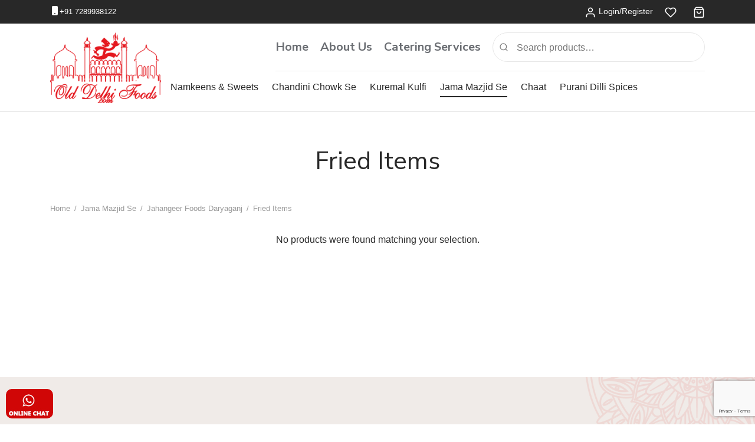

--- FILE ---
content_type: text/html; charset=UTF-8
request_url: https://www.olddelhifoods.com/jama-mazid-se/jahangeer-foods-daryaganj/fried-items/
body_size: 26508
content:

<!doctype html>
<html lang="en-US">
<head>
	<meta charset="UTF-8" />
	<meta name="viewport" content="width=device-width, initial-scale=1.0, minimum-scale=1.0, maximum-scale=1.0, user-scalable=no">
	<meta name="facebook-domain-verification" content="xb5ggt36ifwjndpnoo2hcec5023h3c" />
	<link rel="profile" href="http://gmpg.org/xfn/11">
	<link rel="pingback" href="https://www.olddelhifoods.com/xmlrpc.php">
	<link rel="preconnect" href="https://fonts.googleapis.com">
	<link rel="preconnect" href="https://fonts.gstatic.com" crossorigin>
	<link href="https://fonts.googleapis.com/css2?family=Nunito+Sans:ital,opsz,wght@0,6..12,200..1000;1,6..12,200..1000&display=swap" rel="stylesheet">
					<script>document.documentElement.className = document.documentElement.className + ' yes-js js_active js'</script>
			<meta name='robots' content='index, follow, max-image-preview:large, max-snippet:-1, max-video-preview:-1' />

	<!-- This site is optimized with the Yoast SEO plugin v24.9 - https://yoast.com/wordpress/plugins/seo/ -->
	<title>Fried Items - Old Delhi Food Online</title>
	<link rel="canonical" href="https://www.olddelhifoods.com/jama-mazid-se/jahangeer-foods-daryaganj/fried-items/" />
	<meta property="og:locale" content="en_US" />
	<meta property="og:type" content="article" />
	<meta property="og:title" content="Fried Items - Old Delhi Food Online" />
	<meta property="og:url" content="https://www.olddelhifoods.com/jama-mazid-se/jahangeer-foods-daryaganj/fried-items/" />
	<meta property="og:site_name" content="Old Delhi Food Online" />
	<meta property="og:image" content="https://www.olddelhifoods.com/wp-content/uploads/2023/06/old-delhi-foods-logo.jpg" />
	<meta property="og:image:width" content="1200" />
	<meta property="og:image:height" content="675" />
	<meta property="og:image:type" content="image/jpeg" />
	<meta name="twitter:card" content="summary_large_image" />
	<script type="application/ld+json" class="yoast-schema-graph">{"@context":"https://schema.org","@graph":[{"@type":"CollectionPage","@id":"https://www.olddelhifoods.com/jama-mazid-se/jahangeer-foods-daryaganj/fried-items/","url":"https://www.olddelhifoods.com/jama-mazid-se/jahangeer-foods-daryaganj/fried-items/","name":"Fried Items - Old Delhi Food Online","isPartOf":{"@id":"https://www.olddelhifoods.com/#website"},"breadcrumb":{"@id":"https://www.olddelhifoods.com/jama-mazid-se/jahangeer-foods-daryaganj/fried-items/#breadcrumb"},"inLanguage":"en-US"},{"@type":"BreadcrumbList","@id":"https://www.olddelhifoods.com/jama-mazid-se/jahangeer-foods-daryaganj/fried-items/#breadcrumb","itemListElement":[{"@type":"ListItem","position":1,"name":"Home","item":"https://www.olddelhifoods.com/"},{"@type":"ListItem","position":2,"name":"Jama Mazjid Se","item":"https://www.olddelhifoods.com/jama-mazid-se/"},{"@type":"ListItem","position":3,"name":"Jahangeer Foods Daryaganj","item":"https://www.olddelhifoods.com/jama-mazid-se/jahangeer-foods-daryaganj/"},{"@type":"ListItem","position":4,"name":"Fried Items"}]},{"@type":"WebSite","@id":"https://www.olddelhifoods.com/#website","url":"https://www.olddelhifoods.com/","name":"Old Delhi Food Online","description":"You are looking Old Delhi Street food, we provide the Old Delhi Food delivery online at best price with special offers.Call us +917289938122","publisher":{"@id":"https://www.olddelhifoods.com/#organization"},"potentialAction":[{"@type":"SearchAction","target":{"@type":"EntryPoint","urlTemplate":"https://www.olddelhifoods.com/?s={search_term_string}"},"query-input":{"@type":"PropertyValueSpecification","valueRequired":true,"valueName":"search_term_string"}}],"inLanguage":"en-US"},{"@type":"Organization","@id":"https://www.olddelhifoods.com/#organization","name":"Old Delhi Food Online","url":"https://www.olddelhifoods.com/","logo":{"@type":"ImageObject","inLanguage":"en-US","@id":"https://www.olddelhifoods.com/#/schema/logo/image/","url":"https://www.olddelhifoods.com/wp-content/uploads/2023/06/old-delhi-foods-organization-logo.jpg","contentUrl":"https://www.olddelhifoods.com/wp-content/uploads/2023/06/old-delhi-foods-organization-logo.jpg","width":696,"height":696,"caption":"Old Delhi Food Online"},"image":{"@id":"https://www.olddelhifoods.com/#/schema/logo/image/"},"sameAs":["https://www.facebook.com/olddelhifood/","https://www.instagram.com/olddelhifoods/"]}]}</script>
	<!-- / Yoast SEO plugin. -->


<link rel="alternate" type="application/rss+xml" title="Old Delhi Food Online &raquo; Feed" href="https://www.olddelhifoods.com/feed/" />
<link rel="alternate" type="application/rss+xml" title="Old Delhi Food Online &raquo; Comments Feed" href="https://www.olddelhifoods.com/comments/feed/" />
<link rel="alternate" type="application/rss+xml" title="Old Delhi Food Online &raquo; Fried Items Category Feed" href="https://www.olddelhifoods.com/jama-mazid-se/jahangeer-foods-daryaganj/fried-items/feed/" />
<link rel="alternate" type="application/rss+xml" title="Old Delhi Food Online &raquo; Stories Feed" href="https://www.olddelhifoods.com/web-stories/feed/"><script>
window._wpemojiSettings = {"baseUrl":"https:\/\/s.w.org\/images\/core\/emoji\/15.0.3\/72x72\/","ext":".png","svgUrl":"https:\/\/s.w.org\/images\/core\/emoji\/15.0.3\/svg\/","svgExt":".svg","source":{"concatemoji":"https:\/\/www.olddelhifoods.com\/wp-includes\/js\/wp-emoji-release.min.js?ver=6.6.2"}};
/*! This file is auto-generated */
!function(i,n){var o,s,e;function c(e){try{var t={supportTests:e,timestamp:(new Date).valueOf()};sessionStorage.setItem(o,JSON.stringify(t))}catch(e){}}function p(e,t,n){e.clearRect(0,0,e.canvas.width,e.canvas.height),e.fillText(t,0,0);var t=new Uint32Array(e.getImageData(0,0,e.canvas.width,e.canvas.height).data),r=(e.clearRect(0,0,e.canvas.width,e.canvas.height),e.fillText(n,0,0),new Uint32Array(e.getImageData(0,0,e.canvas.width,e.canvas.height).data));return t.every(function(e,t){return e===r[t]})}function u(e,t,n){switch(t){case"flag":return n(e,"\ud83c\udff3\ufe0f\u200d\u26a7\ufe0f","\ud83c\udff3\ufe0f\u200b\u26a7\ufe0f")?!1:!n(e,"\ud83c\uddfa\ud83c\uddf3","\ud83c\uddfa\u200b\ud83c\uddf3")&&!n(e,"\ud83c\udff4\udb40\udc67\udb40\udc62\udb40\udc65\udb40\udc6e\udb40\udc67\udb40\udc7f","\ud83c\udff4\u200b\udb40\udc67\u200b\udb40\udc62\u200b\udb40\udc65\u200b\udb40\udc6e\u200b\udb40\udc67\u200b\udb40\udc7f");case"emoji":return!n(e,"\ud83d\udc26\u200d\u2b1b","\ud83d\udc26\u200b\u2b1b")}return!1}function f(e,t,n){var r="undefined"!=typeof WorkerGlobalScope&&self instanceof WorkerGlobalScope?new OffscreenCanvas(300,150):i.createElement("canvas"),a=r.getContext("2d",{willReadFrequently:!0}),o=(a.textBaseline="top",a.font="600 32px Arial",{});return e.forEach(function(e){o[e]=t(a,e,n)}),o}function t(e){var t=i.createElement("script");t.src=e,t.defer=!0,i.head.appendChild(t)}"undefined"!=typeof Promise&&(o="wpEmojiSettingsSupports",s=["flag","emoji"],n.supports={everything:!0,everythingExceptFlag:!0},e=new Promise(function(e){i.addEventListener("DOMContentLoaded",e,{once:!0})}),new Promise(function(t){var n=function(){try{var e=JSON.parse(sessionStorage.getItem(o));if("object"==typeof e&&"number"==typeof e.timestamp&&(new Date).valueOf()<e.timestamp+604800&&"object"==typeof e.supportTests)return e.supportTests}catch(e){}return null}();if(!n){if("undefined"!=typeof Worker&&"undefined"!=typeof OffscreenCanvas&&"undefined"!=typeof URL&&URL.createObjectURL&&"undefined"!=typeof Blob)try{var e="postMessage("+f.toString()+"("+[JSON.stringify(s),u.toString(),p.toString()].join(",")+"));",r=new Blob([e],{type:"text/javascript"}),a=new Worker(URL.createObjectURL(r),{name:"wpTestEmojiSupports"});return void(a.onmessage=function(e){c(n=e.data),a.terminate(),t(n)})}catch(e){}c(n=f(s,u,p))}t(n)}).then(function(e){for(var t in e)n.supports[t]=e[t],n.supports.everything=n.supports.everything&&n.supports[t],"flag"!==t&&(n.supports.everythingExceptFlag=n.supports.everythingExceptFlag&&n.supports[t]);n.supports.everythingExceptFlag=n.supports.everythingExceptFlag&&!n.supports.flag,n.DOMReady=!1,n.readyCallback=function(){n.DOMReady=!0}}).then(function(){return e}).then(function(){var e;n.supports.everything||(n.readyCallback(),(e=n.source||{}).concatemoji?t(e.concatemoji):e.wpemoji&&e.twemoji&&(t(e.twemoji),t(e.wpemoji)))}))}((window,document),window._wpemojiSettings);
</script>
<link rel='stylesheet' id='delivery-date-block-frontend-css' href='https://www.olddelhifoods.com/wp-content/plugins/order-delivery-date-for-woocommerce/build/style-index.css?ver=1768874806' media='all' />
<link rel='stylesheet' id='sbi_styles-css' href='https://www.olddelhifoods.com/wp-content/plugins/instagram-feed/css/sbi-styles.min.css?ver=6.10.0' media='all' />
<style id='wp-emoji-styles-inline-css'>

	img.wp-smiley, img.emoji {
		display: inline !important;
		border: none !important;
		box-shadow: none !important;
		height: 1em !important;
		width: 1em !important;
		margin: 0 0.07em !important;
		vertical-align: -0.1em !important;
		background: none !important;
		padding: 0 !important;
	}
</style>
<link rel='stylesheet' id='wp-block-library-css' href='https://www.olddelhifoods.com/wp-includes/css/dist/block-library/style.min.css?ver=6.6.2' media='all' />
<style id='wp-block-library-theme-inline-css'>
.wp-block-audio :where(figcaption){color:#555;font-size:13px;text-align:center}.is-dark-theme .wp-block-audio :where(figcaption){color:#ffffffa6}.wp-block-audio{margin:0 0 1em}.wp-block-code{border:1px solid #ccc;border-radius:4px;font-family:Menlo,Consolas,monaco,monospace;padding:.8em 1em}.wp-block-embed :where(figcaption){color:#555;font-size:13px;text-align:center}.is-dark-theme .wp-block-embed :where(figcaption){color:#ffffffa6}.wp-block-embed{margin:0 0 1em}.blocks-gallery-caption{color:#555;font-size:13px;text-align:center}.is-dark-theme .blocks-gallery-caption{color:#ffffffa6}:root :where(.wp-block-image figcaption){color:#555;font-size:13px;text-align:center}.is-dark-theme :root :where(.wp-block-image figcaption){color:#ffffffa6}.wp-block-image{margin:0 0 1em}.wp-block-pullquote{border-bottom:4px solid;border-top:4px solid;color:currentColor;margin-bottom:1.75em}.wp-block-pullquote cite,.wp-block-pullquote footer,.wp-block-pullquote__citation{color:currentColor;font-size:.8125em;font-style:normal;text-transform:uppercase}.wp-block-quote{border-left:.25em solid;margin:0 0 1.75em;padding-left:1em}.wp-block-quote cite,.wp-block-quote footer{color:currentColor;font-size:.8125em;font-style:normal;position:relative}.wp-block-quote.has-text-align-right{border-left:none;border-right:.25em solid;padding-left:0;padding-right:1em}.wp-block-quote.has-text-align-center{border:none;padding-left:0}.wp-block-quote.is-large,.wp-block-quote.is-style-large,.wp-block-quote.is-style-plain{border:none}.wp-block-search .wp-block-search__label{font-weight:700}.wp-block-search__button{border:1px solid #ccc;padding:.375em .625em}:where(.wp-block-group.has-background){padding:1.25em 2.375em}.wp-block-separator.has-css-opacity{opacity:.4}.wp-block-separator{border:none;border-bottom:2px solid;margin-left:auto;margin-right:auto}.wp-block-separator.has-alpha-channel-opacity{opacity:1}.wp-block-separator:not(.is-style-wide):not(.is-style-dots){width:100px}.wp-block-separator.has-background:not(.is-style-dots){border-bottom:none;height:1px}.wp-block-separator.has-background:not(.is-style-wide):not(.is-style-dots){height:2px}.wp-block-table{margin:0 0 1em}.wp-block-table td,.wp-block-table th{word-break:normal}.wp-block-table :where(figcaption){color:#555;font-size:13px;text-align:center}.is-dark-theme .wp-block-table :where(figcaption){color:#ffffffa6}.wp-block-video :where(figcaption){color:#555;font-size:13px;text-align:center}.is-dark-theme .wp-block-video :where(figcaption){color:#ffffffa6}.wp-block-video{margin:0 0 1em}:root :where(.wp-block-template-part.has-background){margin-bottom:0;margin-top:0;padding:1.25em 2.375em}
</style>
<link rel='stylesheet' id='jquery-selectBox-css' href='https://www.olddelhifoods.com/wp-content/plugins/yith-woocommerce-wishlist/assets/css/jquery.selectBox.css?ver=1.2.0' media='all' />
<link rel='stylesheet' id='woocommerce_prettyPhoto_css-css' href='//www.olddelhifoods.com/wp-content/plugins/woocommerce/assets/css/prettyPhoto.css?ver=3.1.6' media='all' />
<link rel='stylesheet' id='yith-wcwl-main-css' href='https://www.olddelhifoods.com/wp-content/plugins/yith-woocommerce-wishlist/assets/css/style.css?ver=4.0.1' media='all' />
<style id='yith-wcwl-main-inline-css'>
 :root { --rounded-corners-radius: 16px; --add-to-cart-rounded-corners-radius: 16px; --color-headers-background: #F4F4F4; --feedback-duration: 3s } 
 :root { --rounded-corners-radius: 16px; --add-to-cart-rounded-corners-radius: 16px; --color-headers-background: #F4F4F4; --feedback-duration: 3s } 
</style>
<style id='classic-theme-styles-inline-css'>
/*! This file is auto-generated */
.wp-block-button__link{color:#fff;background-color:#32373c;border-radius:9999px;box-shadow:none;text-decoration:none;padding:calc(.667em + 2px) calc(1.333em + 2px);font-size:1.125em}.wp-block-file__button{background:#32373c;color:#fff;text-decoration:none}
</style>
<style id='global-styles-inline-css'>
:root{--wp--preset--aspect-ratio--square: 1;--wp--preset--aspect-ratio--4-3: 4/3;--wp--preset--aspect-ratio--3-4: 3/4;--wp--preset--aspect-ratio--3-2: 3/2;--wp--preset--aspect-ratio--2-3: 2/3;--wp--preset--aspect-ratio--16-9: 16/9;--wp--preset--aspect-ratio--9-16: 9/16;--wp--preset--color--black: #000000;--wp--preset--color--cyan-bluish-gray: #abb8c3;--wp--preset--color--white: #ffffff;--wp--preset--color--pale-pink: #f78da7;--wp--preset--color--vivid-red: #cf2e2e;--wp--preset--color--luminous-vivid-orange: #ff6900;--wp--preset--color--luminous-vivid-amber: #fcb900;--wp--preset--color--light-green-cyan: #7bdcb5;--wp--preset--color--vivid-green-cyan: #00d084;--wp--preset--color--pale-cyan-blue: #8ed1fc;--wp--preset--color--vivid-cyan-blue: #0693e3;--wp--preset--color--vivid-purple: #9b51e0;--wp--preset--color--gutenberg-white: #ffffff;--wp--preset--color--gutenberg-shade: #f8f8f8;--wp--preset--color--gutenberg-gray: #777777;--wp--preset--color--gutenberg-dark: #282828;--wp--preset--color--gutenberg-accent: #b9a16b;--wp--preset--gradient--vivid-cyan-blue-to-vivid-purple: linear-gradient(135deg,rgba(6,147,227,1) 0%,rgb(155,81,224) 100%);--wp--preset--gradient--light-green-cyan-to-vivid-green-cyan: linear-gradient(135deg,rgb(122,220,180) 0%,rgb(0,208,130) 100%);--wp--preset--gradient--luminous-vivid-amber-to-luminous-vivid-orange: linear-gradient(135deg,rgba(252,185,0,1) 0%,rgba(255,105,0,1) 100%);--wp--preset--gradient--luminous-vivid-orange-to-vivid-red: linear-gradient(135deg,rgba(255,105,0,1) 0%,rgb(207,46,46) 100%);--wp--preset--gradient--very-light-gray-to-cyan-bluish-gray: linear-gradient(135deg,rgb(238,238,238) 0%,rgb(169,184,195) 100%);--wp--preset--gradient--cool-to-warm-spectrum: linear-gradient(135deg,rgb(74,234,220) 0%,rgb(151,120,209) 20%,rgb(207,42,186) 40%,rgb(238,44,130) 60%,rgb(251,105,98) 80%,rgb(254,248,76) 100%);--wp--preset--gradient--blush-light-purple: linear-gradient(135deg,rgb(255,206,236) 0%,rgb(152,150,240) 100%);--wp--preset--gradient--blush-bordeaux: linear-gradient(135deg,rgb(254,205,165) 0%,rgb(254,45,45) 50%,rgb(107,0,62) 100%);--wp--preset--gradient--luminous-dusk: linear-gradient(135deg,rgb(255,203,112) 0%,rgb(199,81,192) 50%,rgb(65,88,208) 100%);--wp--preset--gradient--pale-ocean: linear-gradient(135deg,rgb(255,245,203) 0%,rgb(182,227,212) 50%,rgb(51,167,181) 100%);--wp--preset--gradient--electric-grass: linear-gradient(135deg,rgb(202,248,128) 0%,rgb(113,206,126) 100%);--wp--preset--gradient--midnight: linear-gradient(135deg,rgb(2,3,129) 0%,rgb(40,116,252) 100%);--wp--preset--font-size--small: 13px;--wp--preset--font-size--medium: 20px;--wp--preset--font-size--large: 36px;--wp--preset--font-size--x-large: 42px;--wp--preset--font-family--inter: "Inter", sans-serif;--wp--preset--font-family--cardo: Cardo;--wp--preset--spacing--20: 0.44rem;--wp--preset--spacing--30: 0.67rem;--wp--preset--spacing--40: 1rem;--wp--preset--spacing--50: 1.5rem;--wp--preset--spacing--60: 2.25rem;--wp--preset--spacing--70: 3.38rem;--wp--preset--spacing--80: 5.06rem;--wp--preset--shadow--natural: 6px 6px 9px rgba(0, 0, 0, 0.2);--wp--preset--shadow--deep: 12px 12px 50px rgba(0, 0, 0, 0.4);--wp--preset--shadow--sharp: 6px 6px 0px rgba(0, 0, 0, 0.2);--wp--preset--shadow--outlined: 6px 6px 0px -3px rgba(255, 255, 255, 1), 6px 6px rgba(0, 0, 0, 1);--wp--preset--shadow--crisp: 6px 6px 0px rgba(0, 0, 0, 1);}:where(.is-layout-flex){gap: 0.5em;}:where(.is-layout-grid){gap: 0.5em;}body .is-layout-flex{display: flex;}.is-layout-flex{flex-wrap: wrap;align-items: center;}.is-layout-flex > :is(*, div){margin: 0;}body .is-layout-grid{display: grid;}.is-layout-grid > :is(*, div){margin: 0;}:where(.wp-block-columns.is-layout-flex){gap: 2em;}:where(.wp-block-columns.is-layout-grid){gap: 2em;}:where(.wp-block-post-template.is-layout-flex){gap: 1.25em;}:where(.wp-block-post-template.is-layout-grid){gap: 1.25em;}.has-black-color{color: var(--wp--preset--color--black) !important;}.has-cyan-bluish-gray-color{color: var(--wp--preset--color--cyan-bluish-gray) !important;}.has-white-color{color: var(--wp--preset--color--white) !important;}.has-pale-pink-color{color: var(--wp--preset--color--pale-pink) !important;}.has-vivid-red-color{color: var(--wp--preset--color--vivid-red) !important;}.has-luminous-vivid-orange-color{color: var(--wp--preset--color--luminous-vivid-orange) !important;}.has-luminous-vivid-amber-color{color: var(--wp--preset--color--luminous-vivid-amber) !important;}.has-light-green-cyan-color{color: var(--wp--preset--color--light-green-cyan) !important;}.has-vivid-green-cyan-color{color: var(--wp--preset--color--vivid-green-cyan) !important;}.has-pale-cyan-blue-color{color: var(--wp--preset--color--pale-cyan-blue) !important;}.has-vivid-cyan-blue-color{color: var(--wp--preset--color--vivid-cyan-blue) !important;}.has-vivid-purple-color{color: var(--wp--preset--color--vivid-purple) !important;}.has-black-background-color{background-color: var(--wp--preset--color--black) !important;}.has-cyan-bluish-gray-background-color{background-color: var(--wp--preset--color--cyan-bluish-gray) !important;}.has-white-background-color{background-color: var(--wp--preset--color--white) !important;}.has-pale-pink-background-color{background-color: var(--wp--preset--color--pale-pink) !important;}.has-vivid-red-background-color{background-color: var(--wp--preset--color--vivid-red) !important;}.has-luminous-vivid-orange-background-color{background-color: var(--wp--preset--color--luminous-vivid-orange) !important;}.has-luminous-vivid-amber-background-color{background-color: var(--wp--preset--color--luminous-vivid-amber) !important;}.has-light-green-cyan-background-color{background-color: var(--wp--preset--color--light-green-cyan) !important;}.has-vivid-green-cyan-background-color{background-color: var(--wp--preset--color--vivid-green-cyan) !important;}.has-pale-cyan-blue-background-color{background-color: var(--wp--preset--color--pale-cyan-blue) !important;}.has-vivid-cyan-blue-background-color{background-color: var(--wp--preset--color--vivid-cyan-blue) !important;}.has-vivid-purple-background-color{background-color: var(--wp--preset--color--vivid-purple) !important;}.has-black-border-color{border-color: var(--wp--preset--color--black) !important;}.has-cyan-bluish-gray-border-color{border-color: var(--wp--preset--color--cyan-bluish-gray) !important;}.has-white-border-color{border-color: var(--wp--preset--color--white) !important;}.has-pale-pink-border-color{border-color: var(--wp--preset--color--pale-pink) !important;}.has-vivid-red-border-color{border-color: var(--wp--preset--color--vivid-red) !important;}.has-luminous-vivid-orange-border-color{border-color: var(--wp--preset--color--luminous-vivid-orange) !important;}.has-luminous-vivid-amber-border-color{border-color: var(--wp--preset--color--luminous-vivid-amber) !important;}.has-light-green-cyan-border-color{border-color: var(--wp--preset--color--light-green-cyan) !important;}.has-vivid-green-cyan-border-color{border-color: var(--wp--preset--color--vivid-green-cyan) !important;}.has-pale-cyan-blue-border-color{border-color: var(--wp--preset--color--pale-cyan-blue) !important;}.has-vivid-cyan-blue-border-color{border-color: var(--wp--preset--color--vivid-cyan-blue) !important;}.has-vivid-purple-border-color{border-color: var(--wp--preset--color--vivid-purple) !important;}.has-vivid-cyan-blue-to-vivid-purple-gradient-background{background: var(--wp--preset--gradient--vivid-cyan-blue-to-vivid-purple) !important;}.has-light-green-cyan-to-vivid-green-cyan-gradient-background{background: var(--wp--preset--gradient--light-green-cyan-to-vivid-green-cyan) !important;}.has-luminous-vivid-amber-to-luminous-vivid-orange-gradient-background{background: var(--wp--preset--gradient--luminous-vivid-amber-to-luminous-vivid-orange) !important;}.has-luminous-vivid-orange-to-vivid-red-gradient-background{background: var(--wp--preset--gradient--luminous-vivid-orange-to-vivid-red) !important;}.has-very-light-gray-to-cyan-bluish-gray-gradient-background{background: var(--wp--preset--gradient--very-light-gray-to-cyan-bluish-gray) !important;}.has-cool-to-warm-spectrum-gradient-background{background: var(--wp--preset--gradient--cool-to-warm-spectrum) !important;}.has-blush-light-purple-gradient-background{background: var(--wp--preset--gradient--blush-light-purple) !important;}.has-blush-bordeaux-gradient-background{background: var(--wp--preset--gradient--blush-bordeaux) !important;}.has-luminous-dusk-gradient-background{background: var(--wp--preset--gradient--luminous-dusk) !important;}.has-pale-ocean-gradient-background{background: var(--wp--preset--gradient--pale-ocean) !important;}.has-electric-grass-gradient-background{background: var(--wp--preset--gradient--electric-grass) !important;}.has-midnight-gradient-background{background: var(--wp--preset--gradient--midnight) !important;}.has-small-font-size{font-size: var(--wp--preset--font-size--small) !important;}.has-medium-font-size{font-size: var(--wp--preset--font-size--medium) !important;}.has-large-font-size{font-size: var(--wp--preset--font-size--large) !important;}.has-x-large-font-size{font-size: var(--wp--preset--font-size--x-large) !important;}
:where(.wp-block-post-template.is-layout-flex){gap: 1.25em;}:where(.wp-block-post-template.is-layout-grid){gap: 1.25em;}
:where(.wp-block-columns.is-layout-flex){gap: 2em;}:where(.wp-block-columns.is-layout-grid){gap: 2em;}
:root :where(.wp-block-pullquote){font-size: 1.5em;line-height: 1.6;}
</style>
<link rel='stylesheet' id='contact-form-7-css' href='https://www.olddelhifoods.com/wp-content/plugins/contact-form-7/includes/css/styles.css?ver=6.0.1' media='all' />
<link rel='stylesheet' id='min-and-max-quantity-for-woocommerce-css' href='https://www.olddelhifoods.com/wp-content/plugins/min-and-max-quantity-for-woocommerce/public/css/mmqw-for-woocommerce-public.css?ver=2.1.0' media='all' />
<style id='woocommerce-inline-inline-css'>
.woocommerce form .form-row .required { visibility: visible; }
</style>
<link rel='stylesheet' id='goya-grid-css' href='https://www.olddelhifoods.com/wp-content/themes/goya/assets/css/grid.css?ver=1.0.8.2' media='all' />
<link rel='stylesheet' id='goya-core-css' href='https://www.olddelhifoods.com/wp-content/themes/goya/assets/css/core.css?ver=1.0.8.2' media='all' />
<link rel='stylesheet' id='goya-app-css' href='https://www.olddelhifoods.com/wp-content/themes/goya/assets/css/app.css?ver=1.0.8.2' media='all' />
<link rel='stylesheet' id='goya-icons-css' href='https://www.olddelhifoods.com/wp-content/themes/goya/assets/icons/theme-icons/style.css?ver=1.0.8.2' media='all' />
<link rel='stylesheet' id='goya-shop-css' href='https://www.olddelhifoods.com/wp-content/themes/goya/assets/css/shop.css?ver=1.0.8.2' media='all' />
<style id='goya-customizer-styles-inline-css'>
body,blockquote cite,div.vc_progress_bar .vc_single_bar .vc_label,div.vc_toggle_size_sm .vc_toggle_title h4 {font-size:16px;}.wp-caption-text,.woocommerce-breadcrumb,.post.listing .listing_content .post-meta,.footer-bar .footer-bar-content,.side-menu .mobile-widgets p,.side-menu .side-widgets p,.products .product.product-category a div h2 .count,#payment .payment_methods li .payment_box,#payment .payment_methods li a.about_paypal,.et-product-detail .summary .sizing_guide,#reviews .commentlist li .comment-text .woocommerce-review__verified,#reviews .commentlist li .comment-text .woocommerce-review__published-date,.commentlist > li .comment-meta,.widget .type-post .post-meta,.widget_rss .rss-date,.wp-block-latest-comments__comment-date,.wp-block-latest-posts__post-date,.commentlist > li .reply,.comment-reply-title small,.commentlist .bypostauthor .post-author,.commentlist .bypostauthor > .comment-body .fn:after,.et-portfolio.et-portfolio-style-hover-card .type-portfolio .et-portfolio-excerpt {font-size:13px;}h1, h2, h3, h4, h5, h6{color:#282828;}.et-banner .et-banner-content .et-banner-title.color-accent,.et-banner .et-banner-content .et-banner-subtitle.color-accent,.et-banner .et-banner-content .et-banner-link.link.color-accent,.et-banner .et-banner-content .et-banner-link.link.color-accent:hover,.et-banner .et-banner-content .et-banner-link.outlined.color-accent,.et-banner .et-banner-content .et-banner-link.outlined.color-accent:hover {color:#b9a16b;}.et-banner .et-banner-content .et-banner-subtitle.tag_style.color-accent,.et-banner .et-banner-content .et-banner-link.solid.color-accent,.et-banner .et-banner-content .et-banner-link.solid.color-accent:hover {background:#b9a16b;}.et-iconbox.icon-style-background.icon-color-accent .et-feature-icon {background:#b9a16b;}.et-iconbox.icon-style-border.icon-color-accent .et-feature-icon,.et-iconbox.icon-style-simple.icon-color-accent .et-feature-icon {color:#b9a16b;}.et-counter.counter-color-accent .h1,.et-counter.icon-color-accent i {color:#b9a16b;}.et_btn.solid.color-accent {background:#b9a16b;}.et_btn.link.color-accent,.et_btn.outlined.color-accent,.et_btn.outlined.color-accent:hover {color:#b9a16b;}.et-animatype.color-accent .et-animated-entry,.et-stroketype.color-accent *{color:#b9a16b;}.slick-prev:hover,.slick-next:hover,.flex-prev:hover,.flex-next:hover,.mfp-wrap.quick-search .mfp-content [type="submit"],.et-close,.single-product .pswp__button:hover,.content404 h4,.woocommerce-tabs .tabs li a span,.woo-variation-gallery-wrapper .woo-variation-gallery-trigger:hover:after,.mobile-menu li.menu-item-has-children.active > .et-menu-toggle:after,.remove:hover, a.remove:hover,span.minicart-counter.et-count-zero,.tag-cloud-link .tag-link-count,.star-rating > span:before,.comment-form-rating .stars > span:before,.wpmc-tabs-wrapper li.wpmc-tab-item.current,div.argmc-wrapper .tab-completed-icon:before,div.argmc-wrapper .argmc-tab-item.completed .argmc-tab-number,.widget ul li.active,.et-wp-gallery-popup .mfp-arrow {color:#b9a16b;}.menu-item.accent-color a,.accent-color:not(.fancy-tag),.accent-color:not(.fancy-tag) .wpb_wrapper > h1,.accent-color:not(.fancy-tag) .wpb_wrapper > h2,.accent-color:not(.fancy-tag) .wpb_wrapper > h3,.accent-color:not(.fancy-tag) .wpb_wrapper > h4,.accent-color:not(.fancy-tag) .wpb_wrapper > h5,.accent-color:not(.fancy-tag) .wpb_wrapper > h6,.accent-color:not(.fancy-tag) .wpb_wrapper > p {color:#b9a16b !important;}.accent-color.fancy-tag,.wpb_text_column .accent-color.fancy-tag:last-child,.accent-color.fancy-tag .wpb_wrapper > h1,.accent-color.fancy-tag .wpb_wrapper > h2,.accent-color.fancy-tag .wpb_wrapper > h3,.accent-color.fancy-tag .wpb_wrapper > h4,.accent-color.fancy-tag .wpb_wrapper > h5,.accent-color.fancy-tag .wpb_wrapper > h6,.accent-color.fancy-tag .wpb_wrapper > p {background-color:#b9a16b;}.wpmc-tabs-wrapper li.wpmc-tab-item.current .wpmc-tab-number,.wpmc-tabs-wrapper li.wpmc-tab-item.current:before,.tag-cloud-link:hover,div.argmc-wrapper .argmc-tab-item.completed .argmc-tab-number,div.argmc-wrapper .argmc-tab-item.current .argmc-tab-number,div.argmc-wrapper .argmc-tab-item.last.current + .argmc-tab-item:hover .argmc-tab-number {border-color:#b9a16b;}.vc_progress_bar.vc_progress-bar-color-bar_orange .vc_single_bar span.vc_bar,span.minicart-counter,.filter-trigger .et-active-filters-count,.et-active-filters-count,div.argmc-wrapper .argmc-tab-item.current .argmc-tab-number,div.argmc-wrapper .argmc-tab-item.visited:hover .argmc-tab-number,div.argmc-wrapper .argmc-tab-item.last.current + .argmc-tab-item:hover .argmc-tab-number,.slick-dots li button:hover,.wpb_column.et-light-column .postline:before,.wpb_column.et-light-column .postline-medium:before,.wpb_column.et-light-column .postline-large:before,.et-feat-video-btn:hover .et-featured-video-icon:after,.post.type-post.sticky .entry-title a:after {background-color:#b9a16b;}div.argmc-wrapper .argmc-tab-item.visited:before {border-bottom-color:#b9a16b;}.yith-wcan-loading:after,.blockUI.blockOverlay:after,.easyzoom-notice:after,.woocommerce-product-gallery__wrapper .slick:after,.add_to_cart_button.loading:after,.et-loader:after {background-color:#b9a16b;}.fancy-title,h1.fancy-title,h2.fancy-title,h3.fancy-title,h4.fancy-title,h5.fancy-title,h6.fancy-title {color:#b9a16b}.fancy-tag,h1.fancy-tag,h2.fancy-tag,h3.fancy-tag,h4.fancy-tag,h5.fancy-tag,h6.fancy-tag {background-color:#b9a16b}@media only screen and (max-width:991px) {.header .header-mobile {display:block !important;}.header .header-main,.header .header-bottom {display:none !important;}}@media only screen and (min-width:992px) {.header,.header-spacer,.product-header-spacer {height:150px;}.page-header-transparent .hero-header .hero-title {padding-top:150px;}.et-product-detail.et-product-layout-no-padding.product-header-transparent .showcase-inner .product-information {padding-top:150px;}.header_on_scroll:not(.megamenu-active) .header,.header_on_scroll:not(.megamenu-active) .header-spacer,.header_on_scroll:not(.megamenu-active) .product-header-spacer {height:70px;}}@media only screen and (max-width:991px) {.header,.header_on_scroll .header,.header-spacer,.product-header-spacer {height:90px;}.page-header-transparent .hero-header .hero-title {padding-top:90px;}}@media screen and (min-width:576px) and (max-width:767px) {.sticky-product-bar {height:90px;}.product-bar-visible.single-product.fixed-product-bar-bottom .footer {margin-bottom:90px;}.product-bar-visible.single-product.fixed-product-bar-bottom #scroll_to_top.active {bottom:100px;}}.tax-product_cat.term-134 .hero-header .hero-title {}.page-header-regular .header,.header_on_scroll .header {background-color:#ffffff;}@media only screen and (max-width:576px) {.page-header-transparent:not(.header-transparent-mobiles):not(.header_on_scroll) .header {background-color:#ffffff;}}.header a,.header .menu-toggle,.header .goya-search button {color:#282828;}@media only screen and (max-width:767px) {.sticky-header-light .header .menu-toggle:hover,.header-transparent-mobiles.sticky-header-light.header_on_scroll .header a.icon,.header-transparent-mobiles.sticky-header-light.header_on_scroll .header .menu-toggle,.header-transparent-mobiles.light-title:not(.header_on_scroll) .header a.icon,.header-transparent-mobiles.light-title:not(.header_on_scroll) .header .menu-toggle {color:#ffffff;}}@media only screen and (min-width:768px) {.light-title:not(.header_on_scroll) .header .site-title,.light-title:not(.header_on_scroll) .header .et-header-menu>li> a,.sticky-header-light.header_on_scroll .header .et-header-menu>li> a,.light-title:not(.header_on_scroll) span.minicart-counter.et-count-zero,.sticky-header-light.header_on_scroll .header .icon,.sticky-header-light.header_on_scroll .header .menu-toggle,.light-title:not(.header_on_scroll) .header .icon,.light-title:not(.header_on_scroll) .header .menu-toggle {color:#ffffff;}}.et-header-menu .menu-label,.mobile-menu .menu-label {background-color:#bbbbbb;}.et-header-menu ul.sub-menu:before,.et-header-menu .sub-menu .sub-menu {background-color:#ffffff !important;}.et-header-menu>li.menu-item-has-children > a:after {border-bottom-color:#ffffff;}.et-header-menu .sub-menu li.menu-item-has-children:after,.et-header-menu ul.sub-menu li a {color:#444444;}.side-panel .mobile-bar,.side-panel .mobile-bar.dark {background:#f8f8f8;}.side-mobile-menu,.side-mobile-menu.dark { background:#ffffff;}.side-fullscreen-menu,.side-fullscreen-menu.dark { background:#ffffff;}.site-footer,.site-footer.dark {background-color:#141414;}.site-footer .footer-bar.custom-color-1,.site-footer .footer-bar.custom-color-1.dark {background-color:#ffffff;}.mfp #et-quickview {max-width:960px;}.woocommerce-Tabs-panel.custom_scroll {max-height:400px;}.product_meta .trap {display:none !important;}.shop-widget-scroll .widget > ul,.shop-widget-scroll .widget:not(.widget-woof) > .widgettitle + *,.shop-widget-scroll .wcapf-layered-nav {max-height:150px;}.free-shipping-progress-bar .progress-bar-indicator {background:linear-gradient(270deg, #b9a16b 0, #ffffff 200%);background-color: #b9a16b;flex-grow:1;}.rtl .free-shipping-progress-bar .progress-bar-indicator {background:linear-gradient(90deg, #b9a16b 0, #ffffff 200%);}.progress-bar-status.success .progress-bar-indicator { background:#67bb67;}.star-rating > span:before,.comment-form-rating .stars > span:before {color:#282828;}.product-inner .badge.onsale,.wc-block-grid .wc-block-grid__products .wc-block-grid__product .wc-block-grid__product-onsale {color:#ef5c5c;background-color:#ffffff;}.et-product-detail .summary .badge.onsale {border-color:#ef5c5c;}.product-inner .badge.new {color:#585858;background-color:#ffffff;}.product-inner .badge.out-of-stock {color:#585858;background-color:#ffffff;}@media screen and (min-width:768px) {.wc-block-grid__products .wc-block-grid__product .wc-block-grid__product-image {margin-top:5px;}.wc-block-grid__products .wc-block-grid__product:hover .wc-block-grid__product-image {transform:translateY(-5px);}.wc-block-grid__products .wc-block-grid__product:hover .wc-block-grid__product-image img {-moz-transform:scale(1.05, 1.05);-ms-transform:scale(1.05, 1.05);-webkit-transform:scale(1.05, 1.05);transform:scale(1.05, 1.05);}}.et-blog.hero-header .hero-title {background-color:#f8f8f8;}.post.post-detail.hero-title .post-featured.title-wrap {background-color:#f8f8f8;}.has-gutenberg-white-color { color:#ffffff !important; }.has-gutenberg-white-background-color { background-color:#ffffff; }.wp-block-button.outlined .has-gutenberg-white-color { border-color:#ffffff !important; background-color:transparent !important; }.has-gutenberg-shade-color { color:#f8f8f8 !important; }.has-gutenberg-shade-background-color { background-color:#f8f8f8; }.wp-block-button.outlined .has-gutenberg-shade-color { border-color:#f8f8f8 !important; background-color:transparent !important; }.has-gutenberg-gray-color { color:#777777 !important; }.has-gutenberg-gray-background-color { background-color:#777777; }.wp-block-button.outlined .has-gutenberg-gray-color { border-color:#777777 !important; background-color:transparent !important; }.has-gutenberg-dark-color { color:#282828 !important; }.has-gutenberg-dark-background-color { background-color:#282828; }.wp-block-button.outlined .has-gutenberg-dark-color { border-color:#282828 !important; background-color:transparent !important; }.has-gutenberg-accent-color { color:#b9a16b !important; }.has-gutenberg-accent-background-color { background-color:#b9a16b; }.wp-block-button.outlined .has-gutenberg-accent-color { border-color:#b9a16b !important; background-color:transparent !important; }.commentlist .bypostauthor > .comment-body .fn:after {content:'Post Author';}.et-inline-validation-notices .form-row.woocommerce-invalid-required-field:after{content:'Required field';}.post.type-post.sticky .entry-title a:after {content:'Featured';}
</style>
<link rel='stylesheet' id='jquery-ui-style-orddd-lite-css' href='https://www.olddelhifoods.com/wp-content/plugins/order-delivery-date-for-woocommerce/css/themes/smoothness/jquery-ui.css?ver=4.3.1' media='' />
<link rel='stylesheet' id='datepicker-css' href='https://www.olddelhifoods.com/wp-content/plugins/order-delivery-date-for-woocommerce/css/datepicker.css?ver=4.3.1' media='' />
<script type="text/template" id="tmpl-variation-template">
	<div class="woocommerce-variation-description">{{{ data.variation.variation_description }}}</div>
	<div class="woocommerce-variation-price">{{{ data.variation.price_html }}}</div>
	<div class="woocommerce-variation-availability">{{{ data.variation.availability_html }}}</div>
</script>
<script type="text/template" id="tmpl-unavailable-variation-template">
	<p role="alert">Sorry, this product is unavailable. Please choose a different combination.</p>
</script>
<script src="https://www.olddelhifoods.com/wp-includes/js/jquery/jquery.min.js?ver=3.7.1" id="jquery-core-js"></script>
<script src="https://www.olddelhifoods.com/wp-includes/js/jquery/jquery-migrate.min.js?ver=3.4.1" id="jquery-migrate-js"></script>
<script id="min-and-max-quantity-for-woocommerce-js-extra">
var mmqw_plugin_vars = {"one_quantity":"Quantity: "};
</script>
<script src="https://www.olddelhifoods.com/wp-content/plugins/min-and-max-quantity-for-woocommerce/public/js/mmqw-for-woocommerce-public.js?ver=2.1.0" id="min-and-max-quantity-for-woocommerce-js"></script>
<script src="https://www.olddelhifoods.com/wp-content/plugins/woocommerce/assets/js/jquery-blockui/jquery.blockUI.min.js?ver=2.7.0-wc.9.3.5" id="jquery-blockui-js" data-wp-strategy="defer"></script>
<script id="wc-add-to-cart-js-extra">
var wc_add_to_cart_params = {"ajax_url":"\/wp-admin\/admin-ajax.php","wc_ajax_url":"\/?wc-ajax=%%endpoint%%","i18n_view_cart":"View cart","cart_url":"https:\/\/www.olddelhifoods.com\/cart\/","is_cart":"","cart_redirect_after_add":"no"};
</script>
<script src="https://www.olddelhifoods.com/wp-content/plugins/woocommerce/assets/js/frontend/add-to-cart.min.js?ver=9.3.5" id="wc-add-to-cart-js" defer data-wp-strategy="defer"></script>
<script src="https://www.olddelhifoods.com/wp-content/plugins/woocommerce/assets/js/js-cookie/js.cookie.min.js?ver=2.1.4-wc.9.3.5" id="js-cookie-js" defer data-wp-strategy="defer"></script>
<script id="woocommerce-js-extra">
var woocommerce_params = {"ajax_url":"\/wp-admin\/admin-ajax.php","wc_ajax_url":"\/?wc-ajax=%%endpoint%%"};
</script>
<script src="https://www.olddelhifoods.com/wp-content/plugins/woocommerce/assets/js/frontend/woocommerce.min.js?ver=9.3.5" id="woocommerce-js" defer data-wp-strategy="defer"></script>
<script src="https://www.olddelhifoods.com/wp-includes/js/underscore.min.js?ver=1.13.4" id="underscore-js"></script>
<script id="wp-util-js-extra">
var _wpUtilSettings = {"ajax":{"url":"\/wp-admin\/admin-ajax.php"}};
</script>
<script src="https://www.olddelhifoods.com/wp-includes/js/wp-util.min.js?ver=6.6.2" id="wp-util-js"></script>
<script src="https://www.olddelhifoods.com/wp-content/plugins/woocommerce/assets/js/select2/select2.full.min.js?ver=4.0.3-wc.9.3.5" id="select2-js" defer data-wp-strategy="defer"></script>
<link rel="https://api.w.org/" href="https://www.olddelhifoods.com/wp-json/" /><link rel="alternate" title="JSON" type="application/json" href="https://www.olddelhifoods.com/wp-json/wp/v2/product_cat/134" /><link rel="EditURI" type="application/rsd+xml" title="RSD" href="https://www.olddelhifoods.com/xmlrpc.php?rsd" />
        <style>
            .paytm_response{padding:15px; margin-bottom: 20px; border: 1px solid transparent; border-radius: 4px; text-align: center;}
            .paytm_response.error-box{color: #a94442; background-color: #f2dede; border-color: #ebccd1;}
            .paytm_response.success-box{color: #155724; background-color: #d4edda; border-color: #c3e6cb;}
        </style>
        	<noscript><style>.woocommerce-product-gallery{ opacity: 1 !important; }</style></noscript>
	<style type="text/css">
body.custom-background #wrapper { background-color: #ffffff; }
</style>
<style id='wp-fonts-local'>
@font-face{font-family:Inter;font-style:normal;font-weight:300 900;font-display:fallback;src:url('https://www.olddelhifoods.com/wp-content/plugins/woocommerce/assets/fonts/Inter-VariableFont_slnt,wght.woff2') format('woff2');font-stretch:normal;}
@font-face{font-family:Cardo;font-style:normal;font-weight:400;font-display:fallback;src:url('https://www.olddelhifoods.com/wp-content/plugins/woocommerce/assets/fonts/cardo_normal_400.woff2') format('woff2');}
</style>
<link rel="icon" href="https://www.olddelhifoods.com/wp-content/uploads/2023/06/favicon-50x49.jpg" sizes="32x32" />
<link rel="icon" href="https://www.olddelhifoods.com/wp-content/uploads/2023/06/favicon.jpg" sizes="192x192" />
<link rel="apple-touch-icon" href="https://www.olddelhifoods.com/wp-content/uploads/2023/06/favicon.jpg" />
<meta name="msapplication-TileImage" content="https://www.olddelhifoods.com/wp-content/uploads/2023/06/favicon.jpg" />
<style id="kirki-inline-styles">.header,.header-spacer,.product-header-spacer{height:150px;}.header .logolink img{max-height:120px;}.top-bar .search-field, .top-bar .search-button-group select{height:40px;}.top-bar{min-height:40px;background-color:#282828;}.top-bar, .top-bar a, .top-bar button, .top-bar .selected{color:#ffffff;}.search-button-group .search-clear:before, .search-button-group .search-clear:after{background-color:#ffffff;}.et-global-campaign{min-height:40px;color:#ffffff;background-color:#e97a7e;}.et-global-campaign .et-close:before, .et-global-campaign .et-close:after, .no-touch .et-global-campaign .et-close:hover:before, .no-touch .et-global-campaign .et-close:hover:after{background-color:#ffffff;}.campaign-inner .link-button{color:#ffffff;}.side-panel .mobile-bar,.side-panel .mobile-bar.dark{background-color:#f8f8f8;}.side-fullscreen-menu,.side-fullscreen-menu.dark{background-color:#ffffff;}.side-mobile-menu li, .side-mobile-menu li a, .side-mobile-menu .bottom-extras, .side-mobile-menu .bottom-extras a, .side-mobile-menu .selected{color:#282828;}.side-menu.side-mobile-menu,.side-menu.side-mobile-menu.dark{background-color:#ffffff;}.site-footer,.site-footer.dark{background-color:#141414;}.mfp-wrap.quick-search .mfp-content [type="submit"], .et-close, .single-product .pswp__button:hover, .content404 h4, .woocommerce-tabs .tabs li a span, .woo-variation-gallery-wrapper .woo-variation-gallery-trigger:hover:after, .mobile-menu li.menu-item-has-children.active > .et-menu-toggle:after, .remove:hover, a.remove:hover, .minicart-counter.et-count-zero, .tag-cloud-link .tag-link-count, .wpmc-tabs-wrapper li.wpmc-tab-item.current, div.argmc-wrapper .tab-completed-icon:before, .et-wp-gallery-popup .mfp-arrow{color:#b9a16b;}.slick-dots li.slick-active button{background-color:#b9a16b;}body, table, .shop_table, blockquote cite, .et-listing-style1 .product_thumbnail .et-quickview-btn, .products .single_add_to_cart_button.button, .products .add_to_cart_button.button, .products .added_to_cart.button, .side-panel header h6{color:#686868;}.cart-collaterals .woocommerce-shipping-destination strong, #order_review .shop_table, #payment .payment_methods li label, .et-product-detail .summary .variations label, .woocommerce-tabs .tabs li a:hover, .woocommerce-tabs .tabs li.active a, .et-product-detail .product_meta > span *, .sticky-product-bar .variations label, .et-product-detail .summary .sizing_guide, #side-cart .woocommerce-mini-cart__total, .woocommerce-Price-amount, .cart-collaterals .shipping-calculator-button, .woocommerce-terms-and-conditions-wrapper a, .et-checkout-login-title a, .et-checkout-coupon-title a, .woocommerce-checkout h3, .order_review_heading, .woocommerce-Address-title h3, .woocommerce-MyAccount-content h3, .woocommerce-MyAccount-content legend, .et-product-detail.et-cart-mixed .summary .yith-wcwl-add-to-wishlist > div > a, .et-product-detail.et-cart-stacked .summary .yith-wcwl-add-to-wishlist > div > a, .hentry table th, .entry-content table th, #reviews .commentlist li .comment-text .meta strong, .et-feat-video-btn, #ship-to-different-address label, .woocommerce-account-fields p.create-account label, .et-login-wrapper a, .floating-labels .form-row.float-label input:focus ~ label, .floating-labels .form-row.float-label textarea:focus ~ label, .woocommerce-info, .order_details li strong, table.order_details th, table.order_details a:not(.button), .variable-items-wrapper .variable-item:not(.radio-variable-item).button-variable-item.selected, .woocommerce-MyAccount-content p a:not(.button), .woocommerce-MyAccount-content header a, .woocommerce-MyAccount-navigation ul li a, .et-MyAccount-user-info .et-username strong, .woocommerce-MyAccount-content .shop_table tr th, mark, .woocommerce-MyAccount-content strong, .product_list_widget a, .search-panel .search-field, .goya-search .search-button-group select, .widget .slider-values p span{color:#282828;}input[type=radio]:checked:before, input[type=checkbox]:checked,.select2-container--default .select2-results__option--highlighted[aria-selected], .widget .noUi-horizontal .noUi-base .noUi-origin:first-child{background-color:#282828;}label:hover input[type=checkbox], label:hover input[type=radio], input[type="text"]:focus, input[type="password"]:focus, input[type="number"]:focus, input[type="date"]:focus, input[type="datetime"]:focus, input[type="datetime-local"]:focus, input[type="time"]:focus, input[type="month"]:focus, input[type="week"]:focus, input[type="email"]:focus, input[type="search"]:focus, input[type="tel"]:focus, input[type="url"]:focus, input.input-text:focus, select:focus, textarea:focus{border-color:#282828;}input[type=checkbox]:checked{border-color:#282828!important;}.et-product-detail .summary .yith-wcwl-add-to-wishlist a .icon svg, .sticky-product-bar .yith-wcwl-add-to-wishlist a .icon svg{stroke:#282828;}.et-product-detail .summary .yith-wcwl-wishlistaddedbrowse a svg, .et-product-detail .summary .yith-wcwl-wishlistexistsbrowse a svg, .sticky-product-bar .yith-wcwl-wishlistaddedbrowse a svg, .sticky-product-bar .yith-wcwl-wishlistexistsbrowse a svg{fill:#282828;}.woocommerce-breadcrumb, .woocommerce-breadcrumb a, .widget .wcapf-layered-nav ul li .count, .category_bar .header-active-filters, #reviews .commentlist li .comment-text .woocommerce-review__verified, #reviews .commentlist li .comment-text .woocommerce-review__published-date, .woof_container_inner h4, #side-filters .header-active-filters .active-filters-title, #side-filters .widget h6, .sliding-menu .sliding-menu-back, .type-post .post-meta{color:#999999;}h1, h2, h3, h4, h5, h6{color:#282828;}.yith-wcan-loading:after, .blockUI.blockOverlay:after, .easyzoom-notice:after, .woocommerce-product-gallery__wrapper .slick:after, .add_to_cart_button.loading:after, .et-loader:after, .wcapf-before-update:after, #side-filters.ajax-loader .side-panel-content:after{background-color:#b9a16b;}.et-page-load-overlay .dot3-loader{color:#b9a16b;}.button, input[type=submit], button[type=submit], #side-filters .et-close, .nf-form-cont .nf-form-content .submit-wrap .ninja-forms-field, .yith-wcwl-popup-footer a.button.wishlist-submit{background-color:#282828;}.button, .button:hover, button[type=submit], button[type=submit]:hover, input[type=submit], input[type=submit]:hover, .nf-form-cont .nf-form-content .submit-wrap .ninja-forms-field, .nf-form-cont .nf-form-content .submit-wrap .ninja-forms-field:hover, .yith-wcwl-popup-footer a.button.wishlist-submit{color:#ffffff;}.button.outlined, .button.outlined:hover, .button.outlined:focus, .button.outlined:active, .woocommerce-Reviews .comment-reply-title:hover{color:#282828;}.fancy-title{color:#b9a16b;}.fancy-tag{background-color:#b9a16b;}.page-header-regular .header, .header_on_scroll .header{background-color:#ffffff;}.header .goya-search button, .header .et-switcher-container .selected, .header .et-header-text, .header .product.wcml-dropdown li>a, .header .product.wcml-dropdown .wcml-cs-active-currency>a, .header .product.wcml-dropdown .wcml-cs-active-currency:hover>a, .header .product.wcml-dropdown .wcml-cs-active-currency:focus>a,.header .menu-toggle,.header a{color:#282828;}.et-header-menu .menu-label{background-color:#bbbbbb;}.et-header-menu ul.sub-menu li a{color:#444444;}.et-header-menu .sub-menu .sub-menu,.et-header-menu ul.sub-menu:before{background-color:#ffffff;}.et-header-menu>li.menu-item-has-children > a:after{border-bottom-color:#ffffff;}.et-product-detail .single_add_to_cart_button, .sticky-product-bar .single_add_to_cart_button, .sticky-product-bar .add_to_cart_button, .woocommerce-mini-cart__buttons .button.checkout, .button.checkout-button, #place_order.button, .woocommerce .argmc-wrapper .argmc-nav-buttons .argmc-submit, .wishlist_table .add_to_cart{background-color:#181818;}.woocommerce-mini-cart__buttons .button:not(.checkout){color:#181818;}.product-showcase-light-text .showcase-inner .single_add_to_cart_button{background-color:#ffffff;}.product-showcase-light-text .et-product-detail .single_add_to_cart_button{color:#181818;}.shop_bar button, .shop_bar .woocommerce-ordering .select2-container--default .select2-selection--single, .shop_bar .shop-filters .orderby, .shop_bar .woocommerce-ordering:after{color:#282828;}.products .product-title h3 a, .et-product-detail .summary h1{color:#282828;}.products .product_after_title .price ins, .products .product_after_title .price>.amount, .price ins, .price > .amount, .price del, .price .woocommerce-Price-amount{color:#777777;}.star-rating > span:before, .comment-form-rating .stars > span:before{color:#282828;}.product-inner .badge.onsale, .wc-block-grid .wc-block-grid__products .wc-block-grid__product .wc-block-grid__product-onsale{color:#ef5c5c;background-color:#ffffff;}.et-product-detail .summary .badge.onsale{border-color:#ef5c5c;}.product-inner .badge.new{background-color:#ffffff;}.product-inner .badge.out-of-stock{color:#585858;background-color:#ffffff;}input[type="text"], input[type="password"], input[type="number"], input[type="date"], input[type="datetime"], input[type="datetime-local"], input[type="time"], input[type="month"], input[type="week"], input[type="email"], input[type="search"], input[type="tel"], input[type="url"], input.input-text, select, textarea, .wp-block-button__link, .nf-form-cont .nf-form-content .list-select-wrap .nf-field-element > div, .nf-form-cont .nf-form-content input:not([type="button"]), .nf-form-cont .nf-form-content textarea, .nf-form-cont .nf-form-content .submit-wrap .ninja-forms-field, .button, .comment-form-rating, .woocommerce a.ywsl-social, .login a.ywsl-social, input[type=submit], .select2.select2-container--default .select2-selection--single, .woocommerce .woocommerce-MyAccount-content .shop_table .woocommerce-button, .woocommerce .sticky-product-bar .quantity, .woocommerce .et-product-detail .summary .quantity, .et-product-detail .summary .yith-wcwl-add-to-wishlist > div > a, .wishlist_table .add_to_cart.button, .yith-wcwl-add-button a.add_to_wishlist, .yith-wcwl-popup-button a.add_to_wishlist, .wishlist_table a.ask-an-estimate-button, .wishlist-title a.show-title-form, .hidden-title-form a.hide-title-form, .woocommerce .yith-wcwl-wishlist-new button, .wishlist_manage_table a.create-new-wishlist, .wishlist_manage_table button.submit-wishlist-changes, .yith-wcwl-wishlist-search-form button.wishlist-search-button, #side-filters.side-panel .et-close, .header .search-button-group{-webkit-border-radius:0px;-moz-border-radius:0px;border-radius:0px;}body, blockquote cite, div.vc_progress_bar .vc_single_bar .vc_label, div.vc_toggle_size_sm .vc_toggle_title h4{font-size:16px;}.wp-caption-text, .woocommerce-breadcrumb, .post.listing .listing_content .post-meta, .footer-bar .footer-bar-content, .side-menu .mobile-widgets p, .side-menu .side-widgets p, .products .product.product-category a div h2 .count, #payment .payment_methods li .payment_box, #payment .payment_methods li a.about_paypal, .et-product-detail .summary .sizing_guide, #reviews .commentlist li .comment-text .woocommerce-review__verified, #reviews .commentlist li .comment-text .woocommerce-review__published-date, .commentlist > li .comment-meta, .widget .type-post .post-meta, .widget_rss .rss-date, .wp-block-latest-comments__comment-date, .wp-block-latest-posts__post-date, .commentlist > li .reply, .comment-reply-title small, .commentlist .bypostauthor .post-author, .commentlist .bypostauthor > .comment-body .fn:after, .et-portfolio.et-portfolio-style-hover-card .type-portfolio .et-portfolio-excerpt{font-size:13px;}@media only screen and (max-width: 991px){.header,.header-spacer,.header_on_scroll .header,.product-header-spacer,.sticky-product-bar{height:90px;}.header .logolink img{max-height:60px;}}@media only screen and (min-width: 992px){.header_on_scroll:not(.megamenu-active) .header .logolink img, .header_on_scroll.megamenu-active .header .alt-logo-sticky img{max-height:60px;}}@media only screen and (max-width: 767px){.header-transparent-mobiles.light-title:not(.header_on_scroll) .header .menu-toggle,.header-transparent-mobiles.light-title:not(.header_on_scroll) .header a.icon,.header-transparent-mobiles.sticky-header-light.header_on_scroll .header .menu-toggle,.header-transparent-mobiles.sticky-header-light.header_on_scroll .header a.icon,.sticky-header-light .header .menu-toggle:hover{color:#ffffff;}}@media only screen and (min-width: 768px){.light-title:not(.header_on_scroll) .header .site-title, .light-title:not(.header_on_scroll) .header .et-header-menu > li> a, .sticky-header-light.header_on_scroll .header .et-header-menu > li> a, .light-title:not(.header_on_scroll) span.minicart-counter.et-count-zero, .sticky-header-light.header_on_scroll .header .et-header-text, .sticky-header-light.header_on_scroll .header .et-header-text a, .light-title:not(.header_on_scroll) .header .et-header-text, .light-title:not(.header_on_scroll) .header .et-header-text a, .sticky-header-light.header_on_scroll .header .header .icon, .light-title:not(.header_on_scroll) .header .icon, .sticky-header-light.header_on_scroll .header .menu-toggle, .light-title:not(.header_on_scroll) .header .menu-toggle, .sticky-header-light.header_on_scroll .header .et-switcher-container .selected, .light-title:not(.header_on_scroll) .header .et-switcher-container .selected, .light-title:not(.header_on_scroll) .header .product.wcml-dropdown li>a, .light-title:not(.header_on_scroll) .header .product.wcml-dropdown .wcml-cs-active-currency>a, .light-title:not(.header_on_scroll) .header .product.wcml-dropdown .wcml-cs-active-currency:hover>a, .light-title:not(.header_on_scroll) .header .product.wcml-dropdown .wcml-cs-active-currency:focus>a, .sticky-header-light.header_on_scroll .header .product.wcml-dropdown li>a, .sticky-header-light.header_on_scroll .header .product.wcml-dropdown .wcml-cs-active-currency>a, .sticky-header-light.header_on_scroll .header .product.wcml-dropdown .wcml-cs-active-currency:hover>a, .sticky-header-light.header_on_scroll .header .product.wcml-dropdown .wcml-cs-active-currency:focus>a{color:#ffffff;}.products:not(.shop_display_list) .et-listing-style4 .after_shop_loop_actions .button{background-color:#181818;}}/* cyrillic */
@font-face {
  font-family: 'Jost';
  font-style: normal;
  font-weight: 400;
  font-display: swap;
  src: url(https://www.olddelhifoods.com/wp-content/fonts/jost/92zPtBhPNqw79Ij1E865zBUv7myjJTVFNIg8mg.woff2) format('woff2');
  unicode-range: U+0301, U+0400-045F, U+0490-0491, U+04B0-04B1, U+2116;
}
/* latin-ext */
@font-face {
  font-family: 'Jost';
  font-style: normal;
  font-weight: 400;
  font-display: swap;
  src: url(https://www.olddelhifoods.com/wp-content/fonts/jost/92zPtBhPNqw79Ij1E865zBUv7myjJTVPNIg8mg.woff2) format('woff2');
  unicode-range: U+0100-02BA, U+02BD-02C5, U+02C7-02CC, U+02CE-02D7, U+02DD-02FF, U+0304, U+0308, U+0329, U+1D00-1DBF, U+1E00-1E9F, U+1EF2-1EFF, U+2020, U+20A0-20AB, U+20AD-20C0, U+2113, U+2C60-2C7F, U+A720-A7FF;
}
/* latin */
@font-face {
  font-family: 'Jost';
  font-style: normal;
  font-weight: 400;
  font-display: swap;
  src: url(https://www.olddelhifoods.com/wp-content/fonts/jost/92zPtBhPNqw79Ij1E865zBUv7myjJTVBNIg.woff2) format('woff2');
  unicode-range: U+0000-00FF, U+0131, U+0152-0153, U+02BB-02BC, U+02C6, U+02DA, U+02DC, U+0304, U+0308, U+0329, U+2000-206F, U+20AC, U+2122, U+2191, U+2193, U+2212, U+2215, U+FEFF, U+FFFD;
}/* cyrillic */
@font-face {
  font-family: 'Jost';
  font-style: normal;
  font-weight: 400;
  font-display: swap;
  src: url(https://www.olddelhifoods.com/wp-content/fonts/jost/92zPtBhPNqw79Ij1E865zBUv7myjJTVFNIg8mg.woff2) format('woff2');
  unicode-range: U+0301, U+0400-045F, U+0490-0491, U+04B0-04B1, U+2116;
}
/* latin-ext */
@font-face {
  font-family: 'Jost';
  font-style: normal;
  font-weight: 400;
  font-display: swap;
  src: url(https://www.olddelhifoods.com/wp-content/fonts/jost/92zPtBhPNqw79Ij1E865zBUv7myjJTVPNIg8mg.woff2) format('woff2');
  unicode-range: U+0100-02BA, U+02BD-02C5, U+02C7-02CC, U+02CE-02D7, U+02DD-02FF, U+0304, U+0308, U+0329, U+1D00-1DBF, U+1E00-1E9F, U+1EF2-1EFF, U+2020, U+20A0-20AB, U+20AD-20C0, U+2113, U+2C60-2C7F, U+A720-A7FF;
}
/* latin */
@font-face {
  font-family: 'Jost';
  font-style: normal;
  font-weight: 400;
  font-display: swap;
  src: url(https://www.olddelhifoods.com/wp-content/fonts/jost/92zPtBhPNqw79Ij1E865zBUv7myjJTVBNIg.woff2) format('woff2');
  unicode-range: U+0000-00FF, U+0131, U+0152-0153, U+02BB-02BC, U+02C6, U+02DA, U+02DC, U+0304, U+0308, U+0329, U+2000-206F, U+20AC, U+2122, U+2191, U+2193, U+2212, U+2215, U+FEFF, U+FFFD;
}/* cyrillic */
@font-face {
  font-family: 'Jost';
  font-style: normal;
  font-weight: 400;
  font-display: swap;
  src: url(https://www.olddelhifoods.com/wp-content/fonts/jost/92zPtBhPNqw79Ij1E865zBUv7myjJTVFNIg8mg.woff2) format('woff2');
  unicode-range: U+0301, U+0400-045F, U+0490-0491, U+04B0-04B1, U+2116;
}
/* latin-ext */
@font-face {
  font-family: 'Jost';
  font-style: normal;
  font-weight: 400;
  font-display: swap;
  src: url(https://www.olddelhifoods.com/wp-content/fonts/jost/92zPtBhPNqw79Ij1E865zBUv7myjJTVPNIg8mg.woff2) format('woff2');
  unicode-range: U+0100-02BA, U+02BD-02C5, U+02C7-02CC, U+02CE-02D7, U+02DD-02FF, U+0304, U+0308, U+0329, U+1D00-1DBF, U+1E00-1E9F, U+1EF2-1EFF, U+2020, U+20A0-20AB, U+20AD-20C0, U+2113, U+2C60-2C7F, U+A720-A7FF;
}
/* latin */
@font-face {
  font-family: 'Jost';
  font-style: normal;
  font-weight: 400;
  font-display: swap;
  src: url(https://www.olddelhifoods.com/wp-content/fonts/jost/92zPtBhPNqw79Ij1E865zBUv7myjJTVBNIg.woff2) format('woff2');
  unicode-range: U+0000-00FF, U+0131, U+0152-0153, U+02BB-02BC, U+02C6, U+02DA, U+02DC, U+0304, U+0308, U+0329, U+2000-206F, U+20AC, U+2122, U+2191, U+2193, U+2212, U+2215, U+FEFF, U+FFFD;
}</style>	<!-- Google tag (gtag.js) -->
<script async src="https://www.googletagmanager.com/gtag/js?id=G-CZTNTND6TP"></script>
<script>
  window.dataLayer = window.dataLayer || [];
  function gtag(){dataLayer.push(arguments);}
  gtag('js', new Date());

  gtag('config', 'G-CZTNTND6TP');
</script>
	
	<meta name="google-site-verification" content="ggVJj3X5LmLCqYGrANtM2fL3kfr1m6C5Qh9IuW6jK68" />
</head>

<body class="archive tax-product_cat term-fried-items term-134 wp-embed-responsive theme-goya woocommerce woocommerce-page woocommerce-no-js blog-id-1 wp-gallery-popup has-top-bar goya-lazyload floating-labels login-single-column header-border-1 sticky-header-dark header-transparent-mobiles page-header-regular dark-title">

	
	
<div id="wrapper" class="open">
	
	<div class="click-capture"></div>
	
	
<div id="top-bar" class="et-top-bar top-bar">
	<div class="container">
					<div class="topbar-items topbar-left">
				<div class="et-top-bar-text text-1"><span class="c_email"><a href="mailto:info@olddelhifoods.com">info@olddelhifoods.com</a></span> <span class="c_phone"> <a href="tel:+917289938122">+91 7289938122</a></span></div>			</div>
					<div class="topbar-items topbar-center">
							</div>
					<div class="topbar-items topbar-right">
							<a href="https://www.olddelhifoods.com/my-account/" class="et-menu-account-btn icon account-icon"> <svg xmlns="http://www.w3.org/2000/svg" width="24" height="24" viewBox="0 0 24 24" fill="none" stroke="currentColor" stroke-width="2" stroke-linecap="round" stroke-linejoin="round" class="feather feather-user"><path d="M20 21v-2a4 4 0 0 0-4-4H8a4 4 0 0 0-4 4v2"></path><circle cx="12" cy="7" r="4"></circle></svg> <span class="icon-text">Login/Register</span></a>
					<a href="https://www.olddelhifoods.com/wishlist/" class="quick_wishlist icon">
			<span class="text">Wishlist</span>
			<svg xmlns="http://www.w3.org/2000/svg" width="24" height="24" viewBox="0 0 24 24" fill="none" stroke="currentColor" stroke-width="2" stroke-linecap="round" stroke-linejoin="round" class="feather feather-heart"><path d="M20.84 4.61a5.5 5.5 0 0 0-7.78 0L12 5.67l-1.06-1.06a5.5 5.5 0 0 0-7.78 7.78l1.06 1.06L12 21.23l7.78-7.78 1.06-1.06a5.5 5.5 0 0 0 0-7.78z"></path></svg>			<span class="item-counter et-wishlist-counter"></span>
		</a>
					<a data-target="open-cart" href="https://www.olddelhifoods.com/cart/" title="Cart" class="quick_cart icon">
					<span class="text">Cart</span>
					<svg xmlns="http://www.w3.org/2000/svg" width="24" height="24" viewBox="0 0 24 24" fill="none" stroke="currentColor" stroke-width="2" stroke-linecap="round" stroke-linejoin="round" class="feather feather-shopping-bag"><path d="M6 2L3 6v14a2 2 0 0 0 2 2h14a2 2 0 0 0 2-2V6l-3-4z"></path><line x1="3" y1="6" x2="21" y2="6"></line><path d="M16 10a4 4 0 0 1-8 0"></path></svg>					<span class="item-counter minicart-counter et-count-zero">0</span>
				</a>
						</div>
					
	</div>                
</div>
	<div class="page-wrapper-inner">

		
<header id="header" class="header site-header header-v8 sticky-display-top megamenu-fullwidth megamenu-column-animation">

		<div class="header-main header-section menu-center ">
		<div class="header-contents container">
							<div class="header-left-items header-items">
											
<div class="logo-holder">
	<a href="https://www.olddelhifoods.com/" rel="home" class="logolink ">
	<img src="https://www.olddelhifoods.com/wp-content/themes/goya/assets/img/logo-light.png" class="skip-lazy logoimg bg--light" alt="Old Delhi Food Online"/><img src="https://www.olddelhifoods.com/wp-content/themes/goya/assets/img/logo-dark.png" class="skip-lazy logoimg bg--dark" alt="Old Delhi Food Online"/>
		
	</a>
</div>
									</div>
							<div class="header-right-items header-items">
											<div class="header-right-block">
							<a href="#" class="quick_search icon popup-1 search-header_icon"><span class="text">Search</span> <svg xmlns="http://www.w3.org/2000/svg" width="24" height="24" viewBox="0 0 24 24" fill="none" stroke="currentColor" stroke-width="2" stroke-linecap="round" stroke-linejoin="round" class="feather feather-search"><circle cx="11" cy="11" r="8"></circle><line x1="21" y1="21" x2="16.65" y2="16.65"></line></svg></a>
							<ul id="menu-top-bar" class="menu"><li id="menu-item-3489" class="orange menu-item menu-item-type-post_type menu-item-object-page menu-item-home menu-item-3489"><a href="https://www.olddelhifoods.com/">Home</a></li>
<li id="menu-item-3053" class="blue menu-item menu-item-type-post_type menu-item-object-page menu-item-3053"><a href="https://www.olddelhifoods.com/about-us/">About Us</a></li>
<li id="menu-item-14973" class="green menu-item menu-item-type-post_type menu-item-object-page menu-item-14973"><a href="https://www.olddelhifoods.com/catering-services/">Catering Services</a></li>
</ul>							<div class="goya-search">
		<form role="search" method="get" class="woocommerce-product-search searchform" action="https://www.olddelhifoods.com/">
	<label class="screen-reader-text" for="woocommerce-product-search-field-0">Search for:</label>
	<fieldset>
		<div class="search-button-group">
			<a href="#" class="search-clear remove" title="Clear"></a>
			<span class="search-icon"><svg xmlns="http://www.w3.org/2000/svg" width="24" height="24" viewBox="0 0 24 24" fill="none" stroke="currentColor" stroke-width="2" stroke-linecap="round" stroke-linejoin="round" class="feather feather-search"><circle cx="11" cy="11" r="8"></circle><line x1="21" y1="21" x2="16.65" y2="16.65"></line></svg></span>
			<input type="search" id="woocommerce-product-search-field-0" class="search-field" placeholder="Search products&hellip;" value="" name="s" />
			
						
			<button type="submit" value="Search" class=""><span class="screen-reader-text">Search</span><svg xmlns="http://www.w3.org/2000/svg" width="24" height="24" viewBox="0 0 24 24" fill="none" stroke="currentColor" stroke-width="2" stroke-linecap="round" stroke-linejoin="round" class="feather feather-search"><circle cx="11" cy="11" r="8"></circle><line x1="21" y1="21" x2="16.65" y2="16.65"></line></svg></button>
		</div>
		<input type="hidden" name="post_type" value="product" />
		<div class="autocomplete-wrapper"></div>
	</fieldset>
</form>
	</div>
					</div>
									</div>
							<div class="header-center-items header-items">
											
<nav id="primary-menu" class="main-navigation navigation">
		  <ul id="menu-daulat" class="primary-menu et-header-menu"><li id="menu-item-15061" class="menu-item menu-item-type-custom menu-item-object-custom menu-item-has-children menu-item-15061"><a href="#">Namkeens &#038; Sweets</a>
<ul class="sub-menu">
	<li id="menu-item-14572" class="menu-item menu-item-type-taxonomy menu-item-object-product_cat menu-item-has-children menu-item-14572 "><a href="https://www.olddelhifoods.com/namkeens-sweets/kanwarji/">Kanwarji Bhagirath Mal</a>
	<ul class="sub-menu">
		<li id="menu-item-14639" class="menu-item menu-item-type-taxonomy menu-item-object-product_cat menu-item-14639 "><a href="https://www.olddelhifoods.com/namkeens-sweets/kanwarji/specialties/">Specialities</a></li>
		<li id="menu-item-14575" class="menu-item menu-item-type-taxonomy menu-item-object-product_cat menu-item-14575 "><a href="https://www.olddelhifoods.com/namkeens-sweets/kanwarji/sweets/">Sweets</a></li>
		<li id="menu-item-14590" class="menu-item menu-item-type-taxonomy menu-item-object-product_cat menu-item-14590 "><a href="https://www.olddelhifoods.com/namkeens-sweets/kanwarji/namkeen/">Namkeen</a></li>
	</ul>
</li>
	<li id="menu-item-14585" class="menu-item menu-item-type-taxonomy menu-item-object-product_cat menu-item-has-children menu-item-14585 "><a href="https://www.olddelhifoods.com/namkeens-sweets/meghraj-sons/">Meghraj &amp; Sons</a>
	<ul class="sub-menu">
		<li id="menu-item-14591" class="menu-item menu-item-type-taxonomy menu-item-object-product_cat menu-item-14591 "><a href="https://www.olddelhifoods.com/namkeens-sweets/meghraj-sons/namkeens/">Namkeens</a></li>
		<li id="menu-item-14577" class="menu-item menu-item-type-taxonomy menu-item-object-product_cat menu-item-14577 "><a href="https://www.olddelhifoods.com/namkeens-sweets/meghraj-sons/meghraj-sons-sweets/">Sweets</a></li>
	</ul>
</li>
	<li id="menu-item-14579" class="menu-item menu-item-type-taxonomy menu-item-object-product_cat menu-item-14579 "><a href="https://www.olddelhifoods.com/namkeens-sweets/chaina-ram-sindhi-confectioners/">Chaina Ram Sindhi Confectioners</a></li>
	<li id="menu-item-14580" class="menu-item menu-item-type-taxonomy menu-item-object-product_cat menu-item-14580 "><a href="https://www.olddelhifoods.com/namkeens-sweets/old-famous-jalebi-wala/">Old Famous Jalebi Wala</a></li>
	<li id="menu-item-14581" class="menu-item menu-item-type-taxonomy menu-item-object-product_cat menu-item-14581 "><a href="https://www.olddelhifoods.com/namkeens-sweets/churuwala-marwari-sweet/">Churuwala Marwari Sweet</a></li>
	<li id="menu-item-14582" class="menu-item menu-item-type-taxonomy menu-item-object-product_cat menu-item-14582 "><a href="https://www.olddelhifoods.com/namkeens-sweets/jiwaram-sweets/">Jiwaram Sweets</a></li>
	<li id="menu-item-14583" class="menu-item menu-item-type-taxonomy menu-item-object-product_cat menu-item-14583 "><a href="https://www.olddelhifoods.com/namkeens-sweets/annapurna-bhandar/">Annapurna Bhandar</a></li>
	<li id="menu-item-14592" class="menu-item menu-item-type-taxonomy menu-item-object-product_cat menu-item-14592 "><a href="https://www.olddelhifoods.com/namkeens-sweets/shri-gujrat-namkeen-bhandar/">Shri Gujrat Namkeen Bhandar</a></li>
	<li id="menu-item-14574" class="menu-item menu-item-type-taxonomy menu-item-object-product_cat menu-item-14574 "><a href="https://www.olddelhifoods.com/namkeens-sweets/standard-sweets-chawri-bazar/">Standard Sweets (Chawri Bazar)</a></li>
	<li id="menu-item-14588" class="menu-item menu-item-type-taxonomy menu-item-object-product_cat menu-item-14588 "><a href="https://www.olddelhifoods.com/namkeens-sweets/cool-point-shahi-tukda/">Cool Point Shahi Tukda</a></li>
	<li id="menu-item-14596" class="menu-item menu-item-type-taxonomy menu-item-object-product_cat menu-item-has-children menu-item-14596 "><a href="https://www.olddelhifoods.com/dry-fruits/">Dry Fruits</a>
	<ul class="sub-menu">
		<li id="menu-item-14597" class="menu-item menu-item-type-taxonomy menu-item-object-product_cat menu-item-14597 "><a href="https://www.olddelhifoods.com/dry-fruits/badam/">Almonds</a></li>
		<li id="menu-item-14598" class="menu-item menu-item-type-taxonomy menu-item-object-product_cat menu-item-14598 "><a href="https://www.olddelhifoods.com/dry-fruits/cashew/">Cashew</a></li>
	</ul>
</li>
</ul>
</li>
<li id="menu-item-15063" class="menu-item menu-item-type-custom menu-item-object-custom menu-item-has-children menu-item-15063"><a href="#">Chandini Chowk Se</a>
<ul class="sub-menu">
	<li id="menu-item-14635" class="menu-item menu-item-type-taxonomy menu-item-object-product_cat menu-item-14635 "><a href="https://www.olddelhifoods.com/chandini-chowk-se/sitaram-diwan-chand-chole-bhaturey/">Sita Ram Diwan Chand (Chole Bhaturey)</a></li>
	<li id="menu-item-14631" class="menu-item menu-item-type-taxonomy menu-item-object-product_cat menu-item-14631 "><a href="https://www.olddelhifoods.com/chandini-chowk-se/lotanji-chole-kulchey-wala/">Lotanji Chole Kulchey Wala</a></li>
	<li id="menu-item-14633" class="menu-item menu-item-type-taxonomy menu-item-object-product_cat menu-item-14633 "><a href="https://www.olddelhifoods.com/chandini-chowk-se/shiv-misthan-bhandar/">Shiv Misthan Bhandar</a></li>
	<li id="menu-item-19318" class="menu-item menu-item-type-taxonomy menu-item-object-product_cat menu-item-19318 "><a href="https://www.olddelhifoods.com/chandini-chowk-se/prince-achar/">Prince Achar</a></li>
	<li id="menu-item-14628" class="menu-item menu-item-type-taxonomy menu-item-object-product_cat menu-item-14628 "><a href="https://www.olddelhifoods.com/chandini-chowk-se/jb-kachori-wala/">JB Kachori Wala</a></li>
	<li id="menu-item-14625" class="menu-item menu-item-type-taxonomy menu-item-object-product_cat menu-item-14625 "><a href="https://www.olddelhifoods.com/chandini-chowk-se/fateh-ki-kachori/">Fateh Ki Kachori</a></li>
	<li id="menu-item-14573" class="menu-item menu-item-type-taxonomy menu-item-object-product_cat menu-item-14573 "><a href="https://www.olddelhifoods.com/chandini-chowk-se/shyam-sweets/">Shyam Sweets</a></li>
	<li id="menu-item-14636" class="menu-item menu-item-type-taxonomy menu-item-object-product_cat menu-item-14636 "><a href="https://www.olddelhifoods.com/chandini-chowk-se/multan-moth-bhandar-paharganj/">Multan Moth Bhandar</a></li>
	<li id="menu-item-14634" class="menu-item menu-item-type-taxonomy menu-item-object-product_cat menu-item-14634 "><a href="https://www.olddelhifoods.com/chandini-chowk-se/natraj-dahi-bhalle/">Natraj Dahi Bhalle Wala</a></li>
	<li id="menu-item-14632" class="menu-item menu-item-type-taxonomy menu-item-object-product_cat menu-item-14632 "><a href="https://www.olddelhifoods.com/chandini-chowk-se/manohar-japani-samose-wala/">Manohar Japani Samose Wala</a></li>
	<li id="menu-item-14627" class="menu-item menu-item-type-taxonomy menu-item-object-product_cat menu-item-14627 "><a href="https://www.olddelhifoods.com/chandini-chowk-se/gole-hatti/">Gole Hatti</a></li>
	<li id="menu-item-14626" class="menu-item menu-item-type-taxonomy menu-item-object-product_cat menu-item-14626 "><a href="https://www.olddelhifoods.com/chandini-chowk-se/giani-s-di-hatti/">Giani&#8217;s Di Hatti</a></li>
	<li id="menu-item-15283" class="menu-item menu-item-type-taxonomy menu-item-object-product_cat menu-item-15283 "><a href="https://www.olddelhifoods.com/chandini-chowk-se/bakchod-ke-chole-kulche/">Bakchod ke chole kulche</a></li>
	<li id="menu-item-14629" class="menu-item menu-item-type-taxonomy menu-item-object-product_cat menu-item-14629 "><a href="https://www.olddelhifoods.com/chandini-chowk-se/kake-di-hatti-chandni-chowk/">Kake Di Hatti</a></li>
	<li id="menu-item-14630" class="menu-item menu-item-type-taxonomy menu-item-object-product_cat menu-item-14630 "><a href="https://www.olddelhifoods.com/chandini-chowk-se/kanhaiya-lal-durga-prashad-parawthe-wala/">Kanhaiya Lal Durga Prasad Paranthe Wale</a></li>
	<li id="menu-item-14638" class="menu-item menu-item-type-taxonomy menu-item-object-product_cat menu-item-14638 "><a href="https://www.olddelhifoods.com/chandini-chowk-se/shakahari-restaurant/">Shakahari Restaurant</a></li>
	<li id="menu-item-14637" class="menu-item menu-item-type-taxonomy menu-item-object-product_cat menu-item-14637 "><a href="https://www.olddelhifoods.com/chandini-chowk-se/nan-khatai/">Nan Khatai</a></li>
	<li id="menu-item-14624" class="menu-item menu-item-type-taxonomy menu-item-object-product_cat menu-item-14624 "><a href="https://www.olddelhifoods.com/chandini-chowk-se/babu-ram-devi-dayal-parawthe-wala/">Babu Ram Devi Dayal Parawthe wala</a></li>
</ul>
</li>
<li id="menu-item-14643" class="menu-item menu-item-type-taxonomy menu-item-object-product_cat menu-item-has-children menu-item-14643"><a href="https://www.olddelhifoods.com/kuremal-kulfi/">Kuremal Kulfi</a>
<ul class="sub-menu">
	<li id="menu-item-14644" class="menu-item menu-item-type-taxonomy menu-item-object-product_cat menu-item-14644 "><a href="https://www.olddelhifoods.com/kuremal-kulfi/kulfi/">Kuremal Mohan Lal Special Kulfi</a></li>
	<li id="menu-item-14645" class="menu-item menu-item-type-taxonomy menu-item-object-product_cat menu-item-14645 "><a href="https://www.olddelhifoods.com/kuremal-kulfi/stuffed-kulfi/">Kuremal Mohan Lal Stuffed Kulfi</a></li>
</ul>
</li>
<li id="menu-item-15062" class="menu-item menu-item-type-custom menu-item-object-custom current-menu-ancestor menu-item-has-children menu-item-15062"><a href="#">Jama Mazjid Se</a>
<ul class="sub-menu">
	<li id="menu-item-14546" class="menu-item menu-item-type-taxonomy menu-item-object-product_cat menu-item-has-children menu-item-14546 "><a href="https://www.olddelhifoods.com/jama-mazid-se/al-jawahar/">AL Jawahar</a>
	<ul class="sub-menu">
		<li id="menu-item-14568" class="menu-item menu-item-type-taxonomy menu-item-object-product_cat menu-item-14568 "><a href="https://www.olddelhifoods.com/jama-mazid-se/al-jawahar/al-jawahar-specialties/">Specialities</a></li>
		<li id="menu-item-14566" class="menu-item menu-item-type-taxonomy menu-item-object-product_cat menu-item-14566 "><a href="https://www.olddelhifoods.com/jama-mazid-se/al-jawahar/non-veg/">Non-Veg</a></li>
		<li id="menu-item-14567" class="menu-item menu-item-type-taxonomy menu-item-object-product_cat menu-item-14567 "><a href="https://www.olddelhifoods.com/jama-mazid-se/al-jawahar/roti-biryani/">Roti &#038; Biryani</a></li>
		<li id="menu-item-14569" class="menu-item menu-item-type-taxonomy menu-item-object-product_cat menu-item-14569 "><a href="https://www.olddelhifoods.com/jama-mazid-se/al-jawahar/veg/">Veg</a></li>
	</ul>
</li>
	<li id="menu-item-14551" class="menu-item menu-item-type-taxonomy menu-item-object-product_cat menu-item-has-children menu-item-14551 "><a href="https://www.olddelhifoods.com/jama-mazid-se/changezi-chicken/">Changezi Chicken</a>
	<ul class="sub-menu">
		<li id="menu-item-14641" class="menu-item menu-item-type-taxonomy menu-item-object-product_cat menu-item-14641 "><a href="https://www.olddelhifoods.com/jama-mazid-se/changezi-chicken/changezi-chicken-specialities/">Specialities</a></li>
		<li id="menu-item-14646" class="menu-item menu-item-type-taxonomy menu-item-object-product_cat menu-item-14646 "><a href="https://www.olddelhifoods.com/jama-mazid-se/changezi-chicken/non-veg1683111844/">Non Vegetarians</a></li>
		<li id="menu-item-14647" class="menu-item menu-item-type-taxonomy menu-item-object-product_cat menu-item-14647 "><a href="https://www.olddelhifoods.com/jama-mazid-se/changezi-chicken/vegetarians/">Vegetarians &#038; Roti</a></li>
	</ul>
</li>
	<li id="menu-item-14550" class="menu-item menu-item-type-taxonomy menu-item-object-product_cat menu-item-14550 "><a href="https://www.olddelhifoods.com/jama-mazid-se/aslam-chicken/">Aslam Chicken</a></li>
	<li id="menu-item-14560" class="menu-item menu-item-type-taxonomy menu-item-object-product_cat menu-item-14560 "><a href="https://www.olddelhifoods.com/jama-mazid-se/moti-mahal-daryaganj/">Moti Mahal (Daryaganj)</a></li>
	<li id="menu-item-14549" class="menu-item menu-item-type-taxonomy menu-item-object-product_cat menu-item-14549 "><a href="https://www.olddelhifoods.com/jama-mazid-se/ashok-ashok-meat-dhaba/">Ashok &amp; Ashok Meat Dhaba</a></li>
	<li id="menu-item-14555" class="menu-item menu-item-type-taxonomy menu-item-object-product_cat current-product_cat-ancestor current-menu-ancestor current-menu-parent current-product_cat-parent menu-item-has-children menu-item-14555 "><a href="https://www.olddelhifoods.com/jama-mazid-se/jahangeer-foods-daryaganj/">Jahangeer Foods Daryaganj</a>
	<ul class="sub-menu">
		<li id="menu-item-14559" class="menu-item menu-item-type-taxonomy menu-item-object-product_cat menu-item-14559 "><a href="https://www.olddelhifoods.com/jama-mazid-se/jahangeer-foods-daryaganj/mughlai-items/">Mughlai Items</a></li>
		<li id="menu-item-14556" class="menu-item menu-item-type-taxonomy menu-item-object-product_cat menu-item-14556 "><a href="https://www.olddelhifoods.com/jama-mazid-se/jahangeer-foods-daryaganj/biryani-laziz/">Biryani Laziz</a></li>
		<li id="menu-item-14557" class="menu-item menu-item-type-taxonomy menu-item-object-product_cat current-menu-item menu-item-14557 "><a href="https://www.olddelhifoods.com/jama-mazid-se/jahangeer-foods-daryaganj/fried-items/" aria-current="page">Fried Items</a></li>
		<li id="menu-item-14558" class="menu-item menu-item-type-taxonomy menu-item-object-product_cat menu-item-14558 "><a href="https://www.olddelhifoods.com/jama-mazid-se/jahangeer-foods-daryaganj/grills-items/">Grills Items</a></li>
		<li id="menu-item-14648" class="menu-item menu-item-type-taxonomy menu-item-object-product_cat menu-item-14648 "><a href="https://www.olddelhifoods.com/jama-mazid-se/jahangeer-foods-daryaganj/roti-naan-breads/">Roti Naan ( Breads )</a></li>
		<li id="menu-item-14578" class="menu-item menu-item-type-taxonomy menu-item-object-product_cat menu-item-14578 "><a href="https://www.olddelhifoods.com/jama-mazid-se/jahangeer-foods-daryaganj/sweets1683111921/">Sweets</a></li>
	</ul>
</li>
	<li id="menu-item-14570" class="menu-item menu-item-type-taxonomy menu-item-object-product_cat menu-item-14570 "><a href="https://www.olddelhifoods.com/jama-mazid-se/qureshi-kabab-corner/">Qureshi Kabab Corner</a></li>
	<li id="menu-item-14553" class="menu-item menu-item-type-taxonomy menu-item-object-product_cat menu-item-14553 "><a href="https://www.olddelhifoods.com/jama-mazid-se/dilpasand-biryani-point/">Dilpasand Biryani Point</a></li>
</ul>
</li>
<li id="menu-item-14601" class="menu-item menu-item-type-taxonomy menu-item-object-product_cat menu-item-has-children menu-item-14601"><a href="https://www.olddelhifoods.com/chaat/">Chaat</a>
<ul class="sub-menu">
	<li id="menu-item-14602" class="menu-item menu-item-type-taxonomy menu-item-object-product_cat menu-item-14602 "><a href="https://www.olddelhifoods.com/chaat/ashok-chaat-corner/">Ashok Chaat Corner</a></li>
	<li id="menu-item-14595" class="menu-item menu-item-type-taxonomy menu-item-object-product_cat menu-item-14595 "><a href="https://www.olddelhifoods.com/chaat/hira-chaat-corner/">Hira Lal Chaat Corner</a></li>
	<li id="menu-item-14617" class="menu-item menu-item-type-taxonomy menu-item-object-product_cat menu-item-14617 "><a href="https://www.olddelhifoods.com/chaat/shri-shyam-kanji-corner/">Shri Shyam Kanji Corner</a></li>
	<li id="menu-item-14618" class="menu-item menu-item-type-taxonomy menu-item-object-product_cat menu-item-14618 "><a href="https://www.olddelhifoods.com/chaat/ram-ji-chaat-corner/">Ram Ji Chaat Corner</a></li>
</ul>
</li>
<li id="menu-item-14621" class="menu-item menu-item-type-taxonomy menu-item-object-product_cat menu-item-has-children menu-item-14621"><a href="https://www.olddelhifoods.com/purani-dilli-spices/">Purani Dilli Spices</a>
<ul class="sub-menu">
	<li id="menu-item-14619" class="menu-item menu-item-type-taxonomy menu-item-object-product_cat menu-item-14619 "><a href="https://www.olddelhifoods.com/purani-dilli-spices/shan-e-delhi/grounded-spices/">Grounded Spices</a></li>
	<li id="menu-item-14620" class="menu-item menu-item-type-taxonomy menu-item-object-product_cat menu-item-14620 "><a href="https://www.olddelhifoods.com/purani-dilli-spices/shan-e-delhi/non-veg-spices/">Non Veg Spices</a></li>
	<li id="menu-item-14622" class="menu-item menu-item-type-taxonomy menu-item-object-product_cat menu-item-14622 "><a href="https://www.olddelhifoods.com/purani-dilli-spices/shan-e-delhi/veg-spices/">Veg Spices</a></li>
</ul>
</li>
<li id="menu-item-17278" class="d-none menu-item menu-item-type-taxonomy menu-item-object-product_cat menu-item-has-children menu-item-17278"><a href="https://www.olddelhifoods.com/gajak-winter-special/">Gajak</a>
<ul class="sub-menu">
	<li id="menu-item-17280" class="d-none menu-item menu-item-type-taxonomy menu-item-object-product_cat menu-item-17280 "><a href="https://www.olddelhifoods.com/gajak-winter-special/subedar-sons-gajak-and-rewri/">Subedar &amp; Sons</a></li>
	<li id="menu-item-17279" class="d-none menu-item menu-item-type-taxonomy menu-item-object-product_cat menu-item-17279 "><a href="https://www.olddelhifoods.com/gajak-winter-special/gajak-and-rewri/">Meerut Wale</a></li>
</ul>
</li>
</ul>	</nav>
									</div>
					</div>
	</div>
	
	<div class="header-mobile logo-left">
		<div class="header-contents container">
			
	<div class="hamburger-menu">
		<button class="menu-toggle mobile-toggle" data-target="mobile-menu"><span class="bars"><svg xmlns="http://www.w3.org/2000/svg" width="24" height="24" viewBox="0 0 24 24" fill="none" stroke="currentColor" stroke-width="2" stroke-linecap="round" stroke-linejoin="round" class="feather feather-menu"><line x1="3" y1="12" x2="21" y2="12"></line><line x1="3" y1="6" x2="21" y2="6"></line><line x1="3" y1="18" x2="21" y2="18"></line></svg></span> <span class="name">Menu</span></button>
	</div>


<div class="logo-holder">
	<a href="https://www.olddelhifoods.com/" rel="home" class="logolink ">
	<img src="https://www.olddelhifoods.com/wp-content/themes/goya/assets/img/logo-light.png" class="skip-lazy logoimg bg--light" alt="Old Delhi Food Online"/><img src="https://www.olddelhifoods.com/wp-content/themes/goya/assets/img/logo-dark.png" class="skip-lazy logoimg bg--dark" alt="Old Delhi Food Online"/>
		
	</a>
</div>

<div class="mobile-header-icons">
		<a href="#" class="quick_search icon popup-1 search-header_icon"><span class="text">Search</span> <svg xmlns="http://www.w3.org/2000/svg" width="24" height="24" viewBox="0 0 24 24" fill="none" stroke="currentColor" stroke-width="2" stroke-linecap="round" stroke-linejoin="round" class="feather feather-search"><circle cx="11" cy="11" r="8"></circle><line x1="21" y1="21" x2="16.65" y2="16.65"></line></svg></a>
				<a href="https://www.olddelhifoods.com/my-account/" class="et-menu-account-btn icon account-icon"> <svg xmlns="http://www.w3.org/2000/svg" width="24" height="24" viewBox="0 0 24 24" fill="none" stroke="currentColor" stroke-width="2" stroke-linecap="round" stroke-linejoin="round" class="feather feather-user"><path d="M20 21v-2a4 4 0 0 0-4-4H8a4 4 0 0 0-4 4v2"></path><circle cx="12" cy="7" r="4"></circle></svg> <span class="icon-text">Login/Register</span></a>
						<a data-target="open-cart" href="https://www.olddelhifoods.com/cart/" title="Cart" class="quick_cart icon">
					<span class="text">Cart</span>
					<svg xmlns="http://www.w3.org/2000/svg" width="24" height="24" viewBox="0 0 24 24" fill="none" stroke="currentColor" stroke-width="2" stroke-linecap="round" stroke-linejoin="round" class="feather feather-shopping-bag"><path d="M6 2L3 6v14a2 2 0 0 0 2 2h14a2 2 0 0 0 2-2V6l-3-4z"></path><line x1="3" y1="6" x2="21" y2="6"></line><path d="M16 10a4 4 0 0 1-8 0"></path></svg>					<span class="item-counter minicart-counter et-count-zero">0</span>
				</a>
			</div>		</div>
	</div>

	
</header>
		<div role="main" class="site-content">

			<div class="header-spacer"></div>

			
	<div class="hero-header page-padding">
		<div class="regular-title">
			<div class="container hero-header-container">
				<header class="row woocommerce-products-header">
					<div class="col-lg-12">
																			<h1 class="et-shop-title woocommerce-products-header__title page-title">Fried Items</h1>
												
											</div>
				</header>
			</div>
		</div>
	</div>

	
	<div class="shop-container ">
					
		<div id="shop-products" class="shop-products container">
			<div class="row">

								
				<div class="shop-products-col col">

					
		<div class="shop_bar">
			<div class="row">
				
				<div class="col-md-6 category_bar">
					<nav class="woocommerce-breadcrumb" aria-label="Breadcrumb"><a href="https://www.olddelhifoods.com">Home</a> <i>/</i> <a href="https://www.olddelhifoods.com/jama-mazid-se/">Jama Mazjid Se</a> <i>/</i> <a href="https://www.olddelhifoods.com/jama-mazid-se/jahangeer-foods-daryaganj/">Jahangeer Foods Daryaganj</a> <i>/</i> Fried Items</nav>				</div>

				<div class="col-md-6">
									</div>

			</div>

									<div id="side-filters" class="side-panel ">
			<header>
				<div class="side-panel-title">Filters</div>
				<a href="#" class="et-close button btn-sm" title="Done">Done</a>
			</header>
			<div class="side-panel-content custom_scroll">
				<ul class="shop-sidebar  shop-widget-scroll">
									</ul>
			</div>
		</div>
							</div>

	
					<div class="wcapf-before-products"><div class="woocommerce-no-products-found">
	
	<div class="woocommerce-info">
		No products were found matching your selection.	</div>
</div>
</div>				</div>

			</div>
			
						
		</div>
		
	</div>

</div><!-- End role["main"] -->
</div><!-- End .page-wrapper-inner -->
<section class="sc9">
    <div class="container">
        <div class="row">
            <div class="col-md-12 text-center">
                <h3 class="section_title text-center">Client Reviews</h3>
                            </div>
                        <div class="col-md-12">
                <div class="sc9_block">
                    <div class="owl-carousel owl-theme" id="testimoninal_sc9">
                                                        <div class="item">
                                    <div class="sc9_content">
                                                                                    <h3>Good Food</h3>
                                                                                                                            <blockquote>Super delicious Kuremal kulfi.... Really thank you very much for timely delivery.</blockquote>
                                                                                                                            <p class="testimonial_rating">
                                                <span class='star5'></span>                                            </p>
                                                                                                                            <h5>Rohini Mehra</h5>
                                                                            </div>
                                </div>
                                                            <div class="item">
                                    <div class="sc9_content">
                                                                                    <h3>Awesome</h3>
                                                                                                                            <blockquote>Must try Changezi chicken &amp; other dishes from Al Jawahar... I really thankful to Old Delhi Foods team to made our day with delicious food. This is the one of platform where you can order Old Delhi Food from multiple shops in one time.</blockquote>
                                                                                                                            <p class="testimonial_rating">
                                                <span class='star4'></span>                                            </p>
                                                                                                                            <h5>Radika Arora</h5>
                                                                            </div>
                                </div>
                                                            <div class="item">
                                    <div class="sc9_content">
                                                                                    <h3>Yummy</h3>
                                                                                                                            <blockquote>Delicious food really everyone happy in the family. Thanks to www.olddelhifoods.com</blockquote>
                                                                                                                            <p class="testimonial_rating">
                                                <span class='star5'></span>                                            </p>
                                                                                                                            <h5>Rahul Gupta</h5>
                                                                            </div>
                                </div>
                                                            <div class="item">
                                    <div class="sc9_content">
                                                                                    <h3>Mouth Watering </h3>
                                                                                                                            <blockquote>Everything is good and thank you very much.</blockquote>
                                                                                                                            <p class="testimonial_rating">
                                                <span class='star5'></span>                                            </p>
                                                                                                                            <h5>Rahul Sinha</h5>
                                                                            </div>
                                </div>
                                                            <div class="item">
                                    <div class="sc9_content">
                                                                                    <h3>Awesome Food</h3>
                                                                                                                            <blockquote>Mouth watering food from old delhi. Thank you very much for timely delivery.</blockquote>
                                                                                                                            <p class="testimonial_rating">
                                                <span class='star5'></span>                                            </p>
                                                                                                                            <h5>Sangeeta Chawla</h5>
                                                                            </div>
                                </div>
                                                    
                    </div>
                </div>
            </div>
        </div>
    </div>
    <img src="https://www.olddelhifoods.com/wp-content/themes/goya/assets/img/2023/sc9_02.png" alt="Old Delhi" class="img-fluid" width="1920" height="250" />
</section>
<div class="hp02">
        <section class="sc3">
                <div class="container">
                    <div class="sc3_container owl-carousel owl-theme">
                                                <div class="item d-flex align-items-center">
                                                                    <div class="sc3_box"><img loading="lazy" src="https://www.olddelhifoods.com/wp-content/uploads/2023/05/s3_01.png" alt="Minimum Shipping Charge" style="width: 40px;"></div>
                                                                                                    <div class="sc3_content"><span>Minimum Shipping Charge</span></div>
                                                                </div>
                                                    <div class="item d-flex align-items-center">
                                                                    <div class="sc3_box"><img loading="lazy" src="https://www.olddelhifoods.com/wp-content/uploads/2023/05/s3_02.png" alt="Safe &amp; Secure" style="width: 40px;"></div>
                                                                                                    <div class="sc3_content"><span>Safe &amp; Secure</span>Your food is in safe (frequently sanitized) hands!</div>
                                                                </div>
                                                    <div class="item d-flex align-items-center">
                                                                    <div class="sc3_box"><img loading="lazy" src="https://www.olddelhifoods.com/wp-content/uploads/2023/05/s3_03.png" alt="Cash On Delivery" style="width: 40px;"></div>
                                                                                                    <div class="sc3_content"><span>Cash On Delivery</span>Book your order with us on cash on delivery</div>
                                                                </div>
                                                                </div>
                </div>
            </section>
        </div>
<section class="sc11">
    <div class="container">
        <div class="row align-items-center">
            <div class="col-lg-4">
                <h4 class="section_title">Would you like to get more information about our products?<br>Subscribe Us!</h4>
            </div>
            <div class="col-lg-4">
                <p>Be the first to know about our new arrivals and exclusive offers.</p>
            </div>
            <div class="col-lg-4">
<div class="wpcf7 no-js" id="wpcf7-f3363-o1" lang="en-US" dir="ltr" data-wpcf7-id="3363">
<div class="screen-reader-response"><p role="status" aria-live="polite" aria-atomic="true"></p> <ul></ul></div>
<form action="/jama-mazid-se/jahangeer-foods-daryaganj/fried-items/#wpcf7-f3363-o1" method="post" class="wpcf7-form init" aria-label="Contact form" novalidate="novalidate" data-status="init">
<div style="display: none;">
<input type="hidden" name="_wpcf7" value="3363" />
<input type="hidden" name="_wpcf7_version" value="6.0.1" />
<input type="hidden" name="_wpcf7_locale" value="en_US" />
<input type="hidden" name="_wpcf7_unit_tag" value="wpcf7-f3363-o1" />
<input type="hidden" name="_wpcf7_container_post" value="0" />
<input type="hidden" name="_wpcf7_posted_data_hash" value="" />
<input type="hidden" name="_wpcf7_recaptcha_response" value="" />
</div>
<div class="form7">
	<p><span class="wpcf7-form-control-wrap" data-name="your-email"><input size="40" maxlength="400" class="wpcf7-form-control wpcf7-email wpcf7-validates-as-required wpcf7-text wpcf7-validates-as-email" autocomplete="email" aria-required="true" aria-invalid="false" placeholder="Your Email Address" value="" type="email" name="your-email" /></span><input class="wpcf7-form-control wpcf7-submit has-spinner" type="submit" value="Submit" />
	</p>
</div><div class="wpcf7-response-output" aria-hidden="true"></div>
</form>
</div>
</div>

        </div>
    </div>
</section>


	<footer id="colophon" class="footer site-footer dark">

		
<div class="footer-widgets footer-toggle-widgets">
	<div class="container">
		<div class="row">
			
	
			<div class="col-12 col-md-6 col-lg-3 footer1">
				<div id="block-3" class="widget cf widget_block"><h4 class="wp-block-heading ftitle">Do you need help?</h4>
<p class="f1_text">Call: <a href="tel:+917289938122">+91 7289938122</a><br>Email: <a href="mailto:info@olddelhifoods.com">info@olddelhifoods.com</a></p><p><a href="https://play.google.com/store/apps/details?id=com.odf.old_delhi_food&pcampaignid=web_share" target="_blank"><img loading="lazy" decoding="async" src="https://www.olddelhifoods.com/wp-content/uploads/2025/12/android_app.png" width="150" height="52" /></a></p></div><div id="block-4" class="widget cf widget_block"><ul class="wp-block-social-links is-layout-flex wp-block-social-links-is-layout-flex"><li class="wp-social-link wp-social-link-facebook  wp-block-social-link"><a href="https://www.facebook.com/olddelhifood/" class="wp-block-social-link-anchor"><svg width="24" height="24" viewBox="0 0 24 24" version="1.1" xmlns="http://www.w3.org/2000/svg" aria-hidden="true" focusable="false"><path d="M12 2C6.5 2 2 6.5 2 12c0 5 3.7 9.1 8.4 9.9v-7H7.9V12h2.5V9.8c0-2.5 1.5-3.9 3.8-3.9 1.1 0 2.2.2 2.2.2v2.5h-1.3c-1.2 0-1.6.8-1.6 1.6V12h2.8l-.4 2.9h-2.3v7C18.3 21.1 22 17 22 12c0-5.5-4.5-10-10-10z"></path></svg><span class="wp-block-social-link-label screen-reader-text">Facebook</span></a></li>

<li class="wp-social-link wp-social-link-instagram  wp-block-social-link"><a href="https://www.instagram.com/olddelhifoods/" class="wp-block-social-link-anchor"><svg width="24" height="24" viewBox="0 0 24 24" version="1.1" xmlns="http://www.w3.org/2000/svg" aria-hidden="true" focusable="false"><path d="M12,4.622c2.403,0,2.688,0.009,3.637,0.052c0.877,0.04,1.354,0.187,1.671,0.31c0.42,0.163,0.72,0.358,1.035,0.673 c0.315,0.315,0.51,0.615,0.673,1.035c0.123,0.317,0.27,0.794,0.31,1.671c0.043,0.949,0.052,1.234,0.052,3.637 s-0.009,2.688-0.052,3.637c-0.04,0.877-0.187,1.354-0.31,1.671c-0.163,0.42-0.358,0.72-0.673,1.035 c-0.315,0.315-0.615,0.51-1.035,0.673c-0.317,0.123-0.794,0.27-1.671,0.31c-0.949,0.043-1.233,0.052-3.637,0.052 s-2.688-0.009-3.637-0.052c-0.877-0.04-1.354-0.187-1.671-0.31c-0.42-0.163-0.72-0.358-1.035-0.673 c-0.315-0.315-0.51-0.615-0.673-1.035c-0.123-0.317-0.27-0.794-0.31-1.671C4.631,14.688,4.622,14.403,4.622,12 s0.009-2.688,0.052-3.637c0.04-0.877,0.187-1.354,0.31-1.671c0.163-0.42,0.358-0.72,0.673-1.035 c0.315-0.315,0.615-0.51,1.035-0.673c0.317-0.123,0.794-0.27,1.671-0.31C9.312,4.631,9.597,4.622,12,4.622 M12,3 C9.556,3,9.249,3.01,8.289,3.054C7.331,3.098,6.677,3.25,6.105,3.472C5.513,3.702,5.011,4.01,4.511,4.511 c-0.5,0.5-0.808,1.002-1.038,1.594C3.25,6.677,3.098,7.331,3.054,8.289C3.01,9.249,3,9.556,3,12c0,2.444,0.01,2.751,0.054,3.711 c0.044,0.958,0.196,1.612,0.418,2.185c0.23,0.592,0.538,1.094,1.038,1.594c0.5,0.5,1.002,0.808,1.594,1.038 c0.572,0.222,1.227,0.375,2.185,0.418C9.249,20.99,9.556,21,12,21s2.751-0.01,3.711-0.054c0.958-0.044,1.612-0.196,2.185-0.418 c0.592-0.23,1.094-0.538,1.594-1.038c0.5-0.5,0.808-1.002,1.038-1.594c0.222-0.572,0.375-1.227,0.418-2.185 C20.99,14.751,21,14.444,21,12s-0.01-2.751-0.054-3.711c-0.044-0.958-0.196-1.612-0.418-2.185c-0.23-0.592-0.538-1.094-1.038-1.594 c-0.5-0.5-1.002-0.808-1.594-1.038c-0.572-0.222-1.227-0.375-2.185-0.418C14.751,3.01,14.444,3,12,3L12,3z M12,7.378 c-2.552,0-4.622,2.069-4.622,4.622S9.448,16.622,12,16.622s4.622-2.069,4.622-4.622S14.552,7.378,12,7.378z M12,15 c-1.657,0-3-1.343-3-3s1.343-3,3-3s3,1.343,3,3S13.657,15,12,15z M16.804,6.116c-0.596,0-1.08,0.484-1.08,1.08 s0.484,1.08,1.08,1.08c0.596,0,1.08-0.484,1.08-1.08S17.401,6.116,16.804,6.116z"></path></svg><span class="wp-block-social-link-label screen-reader-text">Instagram</span></a></li></ul></div>			</div>
			
		
			<div class="col-12 col-md-6 col-lg-3 footer2">
				<div id="block-7" class="widget cf widget_block"><h4 class="wp-block-heading ftitle f45">Information</h4></div><div id="nav_menu-2" class="widget cf widget_nav_menu"><div class="menu-information-container"><ul id="menu-information" class="menu"><li id="menu-item-14663" class="menu-item menu-item-type-post_type menu-item-object-page menu-item-home menu-item-14663"><a href="https://www.olddelhifoods.com/">Home</a></li>
<li id="menu-item-14665" class="menu-item menu-item-type-post_type menu-item-object-page menu-item-14665"><a href="https://www.olddelhifoods.com/about-us/">About Us</a></li>
<li id="menu-item-14667" class="menu-item menu-item-type-post_type menu-item-object-page menu-item-14667"><a href="https://www.olddelhifoods.com/my-account/">My Account</a></li>
<li id="menu-item-14666" class="menu-item menu-item-type-post_type menu-item-object-page menu-item-14666"><a href="https://www.olddelhifoods.com/contact/">Contact Us</a></li>
</ul></div></div>			</div>
			
		
			<div class="col-12 col-md-6 col-lg-3 footer3">
				<div id="block-8" class="widget cf widget_block"><h4 class="wp-block-heading ftitle">Support</h4></div><div id="nav_menu-3" class="widget cf widget_nav_menu"><div class="menu-support-container"><ul id="menu-support" class="menu"><li id="menu-item-14669" class="menu-item menu-item-type-post_type menu-item-object-page menu-item-privacy-policy menu-item-14669"><a rel="privacy-policy" href="https://www.olddelhifoods.com/privacy-policy/">Privacy Policy</a></li>
<li id="menu-item-14670" class="menu-item menu-item-type-post_type menu-item-object-page menu-item-14670"><a href="https://www.olddelhifoods.com/orders-delivery/">Orders &#038; Delivery</a></li>
<li id="menu-item-14671" class="menu-item menu-item-type-post_type menu-item-object-page menu-item-14671"><a href="https://www.olddelhifoods.com/refund/">Cancellation and Refund</a></li>
<li id="menu-item-14672" class="menu-item menu-item-type-post_type menu-item-object-page menu-item-14672"><a href="https://www.olddelhifoods.com/terms/">Terms &#038; Conditions</a></li>
</ul></div></div>			</div>
			
		
			<div class="col-12 col-md-6 col-lg-3 footer4">
				<div id="block-2" class="widget cf widget_block"><div id="sb_instagram"  class="sbi sbi_mob_col_2 sbi_tab_col_3 sbi_col_3 sbi_width_resp" style="padding-bottom: 10px;"	 data-feedid="*1"  data-res="auto" data-cols="3" data-colsmobile="2" data-colstablet="3" data-num="6" data-nummobile="6" data-item-padding="5"	 data-shortcode-atts="{}"  data-postid="15001" data-locatornonce="5269bc6ebc" data-imageaspectratio="1:1" data-sbi-flags="favorLocal">
	<div class="sb_instagram_header  sbi_no_avatar"   >
	<a class="sbi_header_link" target="_blank"
	   rel="nofollow noopener" href="https://www.instagram.com/olddelhifoods/" title="@olddelhifoods">
		<div class="sbi_header_text sbi_no_bio">
			<div class="sbi_header_img">
				
									<div class="sbi_header_hashtag_icon"  ><svg class="sbi_new_logo fa-instagram fa-w-14" aria-hidden="true" data-fa-processed="" aria-label="Instagram" data-prefix="fab" data-icon="instagram" role="img" viewBox="0 0 448 512">
                    <path fill="currentColor" d="M224.1 141c-63.6 0-114.9 51.3-114.9 114.9s51.3 114.9 114.9 114.9S339 319.5 339 255.9 287.7 141 224.1 141zm0 189.6c-41.1 0-74.7-33.5-74.7-74.7s33.5-74.7 74.7-74.7 74.7 33.5 74.7 74.7-33.6 74.7-74.7 74.7zm146.4-194.3c0 14.9-12 26.8-26.8 26.8-14.9 0-26.8-12-26.8-26.8s12-26.8 26.8-26.8 26.8 12 26.8 26.8zm76.1 27.2c-1.7-35.9-9.9-67.7-36.2-93.9-26.2-26.2-58-34.4-93.9-36.2-37-2.1-147.9-2.1-184.9 0-35.8 1.7-67.6 9.9-93.9 36.1s-34.4 58-36.2 93.9c-2.1 37-2.1 147.9 0 184.9 1.7 35.9 9.9 67.7 36.2 93.9s58 34.4 93.9 36.2c37 2.1 147.9 2.1 184.9 0 35.9-1.7 67.7-9.9 93.9-36.2 26.2-26.2 34.4-58 36.2-93.9 2.1-37 2.1-147.8 0-184.8zM398.8 388c-7.8 19.6-22.9 34.7-42.6 42.6-29.5 11.7-99.5 9-132.1 9s-102.7 2.6-132.1-9c-19.6-7.8-34.7-22.9-42.6-42.6-11.7-29.5-9-99.5-9-132.1s-2.6-102.7 9-132.1c7.8-19.6 22.9-34.7 42.6-42.6 29.5-11.7 99.5-9 132.1-9s102.7-2.6 132.1 9c19.6 7.8 34.7 22.9 42.6 42.6 11.7 29.5 9 99.5 9 132.1s2.7 102.7-9 132.1z"></path>
                </svg></div>
							</div>

			<div class="sbi_feedtheme_header_text">
				<h3>olddelhifoods</h3>
							</div>
		</div>
	</a>
</div>

	<div id="sbi_images"  style="gap: 10px;">
		<div class="sbi_item sbi_type_image sbi_new sbi_transition"
	id="sbi_18312301810163073" data-date="1733286613">
	<div class="sbi_photo_wrap">
		<a class="sbi_photo" href="https://www.instagram.com/p/DDJKFuXJ9LF/" target="_blank" rel="noopener nofollow"
			data-full-res="https://scontent-pnq1-2.cdninstagram.com/v/t39.30808-6/468663446_1127734232689654_5920081046038680410_n.jpg?_nc_cat=105&#038;ccb=1-7&#038;_nc_sid=18de74&#038;_nc_ohc=H5Bd7yhuAb0Q7kNvgGRer2a&#038;_nc_zt=23&#038;_nc_ht=scontent-pnq1-2.cdninstagram.com&#038;edm=ANo9K5cEAAAA&#038;_nc_gid=APiPxSPWiHXuDwsGQbDisLm&#038;oh=00_AYB8f4QcKSGRqL-3qnfeT9X6yGuFvZd1B-dS3CBLVIbaUg&#038;oe=67564EEC"
			data-img-src-set="{&quot;d&quot;:&quot;https:\/\/scontent-pnq1-2.cdninstagram.com\/v\/t39.30808-6\/468663446_1127734232689654_5920081046038680410_n.jpg?_nc_cat=105&amp;ccb=1-7&amp;_nc_sid=18de74&amp;_nc_ohc=H5Bd7yhuAb0Q7kNvgGRer2a&amp;_nc_zt=23&amp;_nc_ht=scontent-pnq1-2.cdninstagram.com&amp;edm=ANo9K5cEAAAA&amp;_nc_gid=APiPxSPWiHXuDwsGQbDisLm&amp;oh=00_AYB8f4QcKSGRqL-3qnfeT9X6yGuFvZd1B-dS3CBLVIbaUg&amp;oe=67564EEC&quot;,&quot;150&quot;:&quot;https:\/\/scontent-pnq1-2.cdninstagram.com\/v\/t39.30808-6\/468663446_1127734232689654_5920081046038680410_n.jpg?_nc_cat=105&amp;ccb=1-7&amp;_nc_sid=18de74&amp;_nc_ohc=H5Bd7yhuAb0Q7kNvgGRer2a&amp;_nc_zt=23&amp;_nc_ht=scontent-pnq1-2.cdninstagram.com&amp;edm=ANo9K5cEAAAA&amp;_nc_gid=APiPxSPWiHXuDwsGQbDisLm&amp;oh=00_AYB8f4QcKSGRqL-3qnfeT9X6yGuFvZd1B-dS3CBLVIbaUg&amp;oe=67564EEC&quot;,&quot;320&quot;:&quot;https:\/\/scontent-pnq1-2.cdninstagram.com\/v\/t39.30808-6\/468663446_1127734232689654_5920081046038680410_n.jpg?_nc_cat=105&amp;ccb=1-7&amp;_nc_sid=18de74&amp;_nc_ohc=H5Bd7yhuAb0Q7kNvgGRer2a&amp;_nc_zt=23&amp;_nc_ht=scontent-pnq1-2.cdninstagram.com&amp;edm=ANo9K5cEAAAA&amp;_nc_gid=APiPxSPWiHXuDwsGQbDisLm&amp;oh=00_AYB8f4QcKSGRqL-3qnfeT9X6yGuFvZd1B-dS3CBLVIbaUg&amp;oe=67564EEC&quot;,&quot;640&quot;:&quot;https:\/\/scontent-pnq1-2.cdninstagram.com\/v\/t39.30808-6\/468663446_1127734232689654_5920081046038680410_n.jpg?_nc_cat=105&amp;ccb=1-7&amp;_nc_sid=18de74&amp;_nc_ohc=H5Bd7yhuAb0Q7kNvgGRer2a&amp;_nc_zt=23&amp;_nc_ht=scontent-pnq1-2.cdninstagram.com&amp;edm=ANo9K5cEAAAA&amp;_nc_gid=APiPxSPWiHXuDwsGQbDisLm&amp;oh=00_AYB8f4QcKSGRqL-3qnfeT9X6yGuFvZd1B-dS3CBLVIbaUg&amp;oe=67564EEC&quot;}">
			<span class="sbi-screenreader">🍛 Relish the Timeless Taste of Old Delhi, Delivere</span>
									<img decoding="async" src="https://www.olddelhifoods.com/wp-content/plugins/instagram-feed/img/placeholder.png" alt="🍛 Relish the Timeless Taste of Old Delhi, Delivered Fresh! 🛵✨

Indulge in the authentic flavors of Shyam Sweets’ Nagon Poori—a delicacy that brings the magic of Old Delhi straight to your plate. Whether you’re in Delhi, Gurgaon, Noida, or Faridabad, we’ve got you covered with doorstep delivery. 🚪🍴

Why wait? Treat yourself to the taste that generations have loved and cherished. 🥰

📞 Order Now: 072899 38122
🌐 Visit: https://www.olddelhifoods.com/daulat-ki-chaat/

#OldDelhiFoods #NagonPoori #AuthenticFlavors #OldDelhiTaste #FoodDeliveryService #DelhiEats #NoidaFoodies #GurgaonFoodDelivery #FaridabadEats #FoodiesParadise #TasteOfTradition 🍽️🛵" aria-hidden="true">
		</a>
	</div>
</div><div class="sbi_item sbi_type_image sbi_new sbi_transition"
	id="sbi_18077614135599928" data-date="1733220866">
	<div class="sbi_photo_wrap">
		<a class="sbi_photo" href="https://www.instagram.com/p/DDHMsD5tk08/" target="_blank" rel="noopener nofollow"
			data-full-res="https://scontent-pnq1-1.cdninstagram.com/v/t39.30808-6/469164769_1127727172690360_2625736491599872748_n.jpg?_nc_cat=101&#038;ccb=1-7&#038;_nc_sid=18de74&#038;_nc_ohc=ZFc1TpqFbA4Q7kNvgEqri3e&#038;_nc_zt=23&#038;_nc_ht=scontent-pnq1-1.cdninstagram.com&#038;edm=ANo9K5cEAAAA&#038;_nc_gid=APiPxSPWiHXuDwsGQbDisLm&#038;oh=00_AYAqUP-LqqLWN4gHupe8h1Y1aP4hlztPrxYoTIVi4mLviA&#038;oe=675632BB"
			data-img-src-set="{&quot;d&quot;:&quot;https:\/\/scontent-pnq1-1.cdninstagram.com\/v\/t39.30808-6\/469164769_1127727172690360_2625736491599872748_n.jpg?_nc_cat=101&amp;ccb=1-7&amp;_nc_sid=18de74&amp;_nc_ohc=ZFc1TpqFbA4Q7kNvgEqri3e&amp;_nc_zt=23&amp;_nc_ht=scontent-pnq1-1.cdninstagram.com&amp;edm=ANo9K5cEAAAA&amp;_nc_gid=APiPxSPWiHXuDwsGQbDisLm&amp;oh=00_AYAqUP-LqqLWN4gHupe8h1Y1aP4hlztPrxYoTIVi4mLviA&amp;oe=675632BB&quot;,&quot;150&quot;:&quot;https:\/\/scontent-pnq1-1.cdninstagram.com\/v\/t39.30808-6\/469164769_1127727172690360_2625736491599872748_n.jpg?_nc_cat=101&amp;ccb=1-7&amp;_nc_sid=18de74&amp;_nc_ohc=ZFc1TpqFbA4Q7kNvgEqri3e&amp;_nc_zt=23&amp;_nc_ht=scontent-pnq1-1.cdninstagram.com&amp;edm=ANo9K5cEAAAA&amp;_nc_gid=APiPxSPWiHXuDwsGQbDisLm&amp;oh=00_AYAqUP-LqqLWN4gHupe8h1Y1aP4hlztPrxYoTIVi4mLviA&amp;oe=675632BB&quot;,&quot;320&quot;:&quot;https:\/\/scontent-pnq1-1.cdninstagram.com\/v\/t39.30808-6\/469164769_1127727172690360_2625736491599872748_n.jpg?_nc_cat=101&amp;ccb=1-7&amp;_nc_sid=18de74&amp;_nc_ohc=ZFc1TpqFbA4Q7kNvgEqri3e&amp;_nc_zt=23&amp;_nc_ht=scontent-pnq1-1.cdninstagram.com&amp;edm=ANo9K5cEAAAA&amp;_nc_gid=APiPxSPWiHXuDwsGQbDisLm&amp;oh=00_AYAqUP-LqqLWN4gHupe8h1Y1aP4hlztPrxYoTIVi4mLviA&amp;oe=675632BB&quot;,&quot;640&quot;:&quot;https:\/\/scontent-pnq1-1.cdninstagram.com\/v\/t39.30808-6\/469164769_1127727172690360_2625736491599872748_n.jpg?_nc_cat=101&amp;ccb=1-7&amp;_nc_sid=18de74&amp;_nc_ohc=ZFc1TpqFbA4Q7kNvgEqri3e&amp;_nc_zt=23&amp;_nc_ht=scontent-pnq1-1.cdninstagram.com&amp;edm=ANo9K5cEAAAA&amp;_nc_gid=APiPxSPWiHXuDwsGQbDisLm&amp;oh=00_AYAqUP-LqqLWN4gHupe8h1Y1aP4hlztPrxYoTIVi4mLviA&amp;oe=675632BB&quot;}">
			<span class="sbi-screenreader">🍛 Relish the Timeless Taste of Old Delhi, Delivere</span>
									<img decoding="async" src="https://www.olddelhifoods.com/wp-content/plugins/instagram-feed/img/placeholder.png" alt="🍛 Relish the Timeless Taste of Old Delhi, Delivered Fresh! 🛵✨

Indulge in the authentic flavors of Shyam Sweets’ Nagon Poori—a delicacy that brings the magic of Old Delhi straight to your plate. Whether you’re in Delhi, Gurgaon, Noida, or Faridabad, we’ve got you covered with doorstep delivery. 🚪🍴

Why wait? Treat yourself to the taste that generations have loved and cherished. 🥰

📞 Order Now: 072899 38122
🌐 Visit: https://www.olddelhifoods.com/nagori-poori-halwa-shyam-sweets/

#OldDelhiFoods #NagonPoori #AuthenticFlavors #OldDelhiTaste #FoodDeliveryService #DelhiEats #NoidaFoodies #GurgaonFoodDelivery #FaridabadEats #FoodiesParadise #TasteOfTradition 🍽️🛵" aria-hidden="true">
		</a>
	</div>
</div><div class="sbi_item sbi_type_image sbi_new sbi_transition"
	id="sbi_18049433596852324" data-date="1732862601">
	<div class="sbi_photo_wrap">
		<a class="sbi_photo" href="https://www.instagram.com/p/DC8hWfEvqcS/" target="_blank" rel="noopener nofollow"
			data-full-res="https://scontent-pnq1-2.cdninstagram.com/v/t39.30808-6/468819407_1124641299665614_440389094785569740_n.jpg?_nc_cat=105&#038;ccb=1-7&#038;_nc_sid=18de74&#038;_nc_ohc=EF8o9woWcnwQ7kNvgEmSpK1&#038;_nc_zt=23&#038;_nc_ht=scontent-pnq1-2.cdninstagram.com&#038;edm=ANo9K5cEAAAA&#038;_nc_gid=APiPxSPWiHXuDwsGQbDisLm&#038;oh=00_AYAcGZ01TxWtjFcN7o6AB_kfV-wRYhj0NzW284rHdKUYyQ&#038;oe=67562776"
			data-img-src-set="{&quot;d&quot;:&quot;https:\/\/scontent-pnq1-2.cdninstagram.com\/v\/t39.30808-6\/468819407_1124641299665614_440389094785569740_n.jpg?_nc_cat=105&amp;ccb=1-7&amp;_nc_sid=18de74&amp;_nc_ohc=EF8o9woWcnwQ7kNvgEmSpK1&amp;_nc_zt=23&amp;_nc_ht=scontent-pnq1-2.cdninstagram.com&amp;edm=ANo9K5cEAAAA&amp;_nc_gid=APiPxSPWiHXuDwsGQbDisLm&amp;oh=00_AYAcGZ01TxWtjFcN7o6AB_kfV-wRYhj0NzW284rHdKUYyQ&amp;oe=67562776&quot;,&quot;150&quot;:&quot;https:\/\/scontent-pnq1-2.cdninstagram.com\/v\/t39.30808-6\/468819407_1124641299665614_440389094785569740_n.jpg?_nc_cat=105&amp;ccb=1-7&amp;_nc_sid=18de74&amp;_nc_ohc=EF8o9woWcnwQ7kNvgEmSpK1&amp;_nc_zt=23&amp;_nc_ht=scontent-pnq1-2.cdninstagram.com&amp;edm=ANo9K5cEAAAA&amp;_nc_gid=APiPxSPWiHXuDwsGQbDisLm&amp;oh=00_AYAcGZ01TxWtjFcN7o6AB_kfV-wRYhj0NzW284rHdKUYyQ&amp;oe=67562776&quot;,&quot;320&quot;:&quot;https:\/\/scontent-pnq1-2.cdninstagram.com\/v\/t39.30808-6\/468819407_1124641299665614_440389094785569740_n.jpg?_nc_cat=105&amp;ccb=1-7&amp;_nc_sid=18de74&amp;_nc_ohc=EF8o9woWcnwQ7kNvgEmSpK1&amp;_nc_zt=23&amp;_nc_ht=scontent-pnq1-2.cdninstagram.com&amp;edm=ANo9K5cEAAAA&amp;_nc_gid=APiPxSPWiHXuDwsGQbDisLm&amp;oh=00_AYAcGZ01TxWtjFcN7o6AB_kfV-wRYhj0NzW284rHdKUYyQ&amp;oe=67562776&quot;,&quot;640&quot;:&quot;https:\/\/scontent-pnq1-2.cdninstagram.com\/v\/t39.30808-6\/468819407_1124641299665614_440389094785569740_n.jpg?_nc_cat=105&amp;ccb=1-7&amp;_nc_sid=18de74&amp;_nc_ohc=EF8o9woWcnwQ7kNvgEmSpK1&amp;_nc_zt=23&amp;_nc_ht=scontent-pnq1-2.cdninstagram.com&amp;edm=ANo9K5cEAAAA&amp;_nc_gid=APiPxSPWiHXuDwsGQbDisLm&amp;oh=00_AYAcGZ01TxWtjFcN7o6AB_kfV-wRYhj0NzW284rHdKUYyQ&amp;oe=67562776&quot;}">
			<span class="sbi-screenreader">🎉 Weekend Delight: Suberdar &amp; Son&#039;s Gud Gajak! 🍬
T</span>
									<img decoding="async" src="https://www.olddelhifoods.com/wp-content/plugins/instagram-feed/img/placeholder.png" alt="🎉 Weekend Delight: Suberdar &amp; Son&#039;s Gud Gajak! 🍬
Treat yourself to the rich, traditional flavor of Gud Gajak—perfect for your weekend cravings! 😋✨

📦 Fast Delivery to Delhi, Gurgaon, Noida &amp; Faridabad
🚪 Doorstep Delivery at your convenience!

📞 Call now: 072899 38122
🌐 Order at: www.olddelhifoods.com

#OldDelhiFoods #GudGajak #WeekendDelight #TraditionalSweets #FastDelivery #DelhiFoodies #WinterTreats" aria-hidden="true">
		</a>
	</div>
</div><div class="sbi_item sbi_type_image sbi_new sbi_transition"
	id="sbi_18076047253596813" data-date="1732626798">
	<div class="sbi_photo_wrap">
		<a class="sbi_photo" href="https://www.instagram.com/p/DC1fl_hMuXr/" target="_blank" rel="noopener nofollow"
			data-full-res="https://scontent-pnq1-2.cdninstagram.com/v/t39.30808-6/468405121_1122565933206484_8137369211682239302_n.jpg?_nc_cat=100&#038;ccb=1-7&#038;_nc_sid=18de74&#038;_nc_ohc=U5ozb0IRCEAQ7kNvgGEP52q&#038;_nc_zt=23&#038;_nc_ht=scontent-pnq1-2.cdninstagram.com&#038;edm=ANo9K5cEAAAA&#038;_nc_gid=APiPxSPWiHXuDwsGQbDisLm&#038;oh=00_AYD1ygSs8ATxnvoYkUFjyW63gdo6D5deVtdR5NnKETRNUA&#038;oe=675634A6"
			data-img-src-set="{&quot;d&quot;:&quot;https:\/\/scontent-pnq1-2.cdninstagram.com\/v\/t39.30808-6\/468405121_1122565933206484_8137369211682239302_n.jpg?_nc_cat=100&amp;ccb=1-7&amp;_nc_sid=18de74&amp;_nc_ohc=U5ozb0IRCEAQ7kNvgGEP52q&amp;_nc_zt=23&amp;_nc_ht=scontent-pnq1-2.cdninstagram.com&amp;edm=ANo9K5cEAAAA&amp;_nc_gid=APiPxSPWiHXuDwsGQbDisLm&amp;oh=00_AYD1ygSs8ATxnvoYkUFjyW63gdo6D5deVtdR5NnKETRNUA&amp;oe=675634A6&quot;,&quot;150&quot;:&quot;https:\/\/scontent-pnq1-2.cdninstagram.com\/v\/t39.30808-6\/468405121_1122565933206484_8137369211682239302_n.jpg?_nc_cat=100&amp;ccb=1-7&amp;_nc_sid=18de74&amp;_nc_ohc=U5ozb0IRCEAQ7kNvgGEP52q&amp;_nc_zt=23&amp;_nc_ht=scontent-pnq1-2.cdninstagram.com&amp;edm=ANo9K5cEAAAA&amp;_nc_gid=APiPxSPWiHXuDwsGQbDisLm&amp;oh=00_AYD1ygSs8ATxnvoYkUFjyW63gdo6D5deVtdR5NnKETRNUA&amp;oe=675634A6&quot;,&quot;320&quot;:&quot;https:\/\/scontent-pnq1-2.cdninstagram.com\/v\/t39.30808-6\/468405121_1122565933206484_8137369211682239302_n.jpg?_nc_cat=100&amp;ccb=1-7&amp;_nc_sid=18de74&amp;_nc_ohc=U5ozb0IRCEAQ7kNvgGEP52q&amp;_nc_zt=23&amp;_nc_ht=scontent-pnq1-2.cdninstagram.com&amp;edm=ANo9K5cEAAAA&amp;_nc_gid=APiPxSPWiHXuDwsGQbDisLm&amp;oh=00_AYD1ygSs8ATxnvoYkUFjyW63gdo6D5deVtdR5NnKETRNUA&amp;oe=675634A6&quot;,&quot;640&quot;:&quot;https:\/\/scontent-pnq1-2.cdninstagram.com\/v\/t39.30808-6\/468405121_1122565933206484_8137369211682239302_n.jpg?_nc_cat=100&amp;ccb=1-7&amp;_nc_sid=18de74&amp;_nc_ohc=U5ozb0IRCEAQ7kNvgGEP52q&amp;_nc_zt=23&amp;_nc_ht=scontent-pnq1-2.cdninstagram.com&amp;edm=ANo9K5cEAAAA&amp;_nc_gid=APiPxSPWiHXuDwsGQbDisLm&amp;oh=00_AYD1ygSs8ATxnvoYkUFjyW63gdo6D5deVtdR5NnKETRNUA&amp;oe=675634A6&quot;}">
			<span class="sbi-screenreader">❄️ Savor the Crunchy Winter Classic! 🧸
Indulge in </span>
									<img decoding="async" src="https://www.olddelhifoods.com/wp-content/plugins/instagram-feed/img/placeholder.png" alt="❄️ Savor the Crunchy Winter Classic! 🧸
Indulge in Meerut Wale Chikk &amp; Gajak—a deliciously crunchy treat perfect for winter! 🍬❄️

📦 Fast Delivery to Delhi, Gurgaon, Noida &amp; Faridabad
🚪 Doorstep Delivery available!

📞 Call now: 072899 38122
🌐 Order at: www.olddelhifoods.com

#OldDelhiFoods #WinterTreats #ChikkAndGajak #CrunchyDelights #FastDelivery #WinterClassics #Sweets #DelhiFoodies" aria-hidden="true">
		</a>
	</div>
</div><div class="sbi_item sbi_type_image sbi_new sbi_transition"
	id="sbi_17985419816612570" data-date="1732191085">
	<div class="sbi_photo_wrap">
		<a class="sbi_photo" href="https://www.instagram.com/p/DCogiNKCdUo/" target="_blank" rel="noopener nofollow"
			data-full-res="https://scontent-pnq1-1.cdninstagram.com/v/t39.30808-6/467522565_1118745900255154_7200081181176006131_n.jpg?_nc_cat=104&#038;ccb=1-7&#038;_nc_sid=18de74&#038;_nc_ohc=dXO2_VvJsX4Q7kNvgFJBFpC&#038;_nc_zt=23&#038;_nc_ht=scontent-pnq1-1.cdninstagram.com&#038;edm=ANo9K5cEAAAA&#038;_nc_gid=APiPxSPWiHXuDwsGQbDisLm&#038;oh=00_AYCfC-cFBE_I8ZhUaHvgKHkulGlJHvO6z5GdOwaOXAzykQ&#038;oe=67563D22"
			data-img-src-set="{&quot;d&quot;:&quot;https:\/\/scontent-pnq1-1.cdninstagram.com\/v\/t39.30808-6\/467522565_1118745900255154_7200081181176006131_n.jpg?_nc_cat=104&amp;ccb=1-7&amp;_nc_sid=18de74&amp;_nc_ohc=dXO2_VvJsX4Q7kNvgFJBFpC&amp;_nc_zt=23&amp;_nc_ht=scontent-pnq1-1.cdninstagram.com&amp;edm=ANo9K5cEAAAA&amp;_nc_gid=APiPxSPWiHXuDwsGQbDisLm&amp;oh=00_AYCfC-cFBE_I8ZhUaHvgKHkulGlJHvO6z5GdOwaOXAzykQ&amp;oe=67563D22&quot;,&quot;150&quot;:&quot;https:\/\/scontent-pnq1-1.cdninstagram.com\/v\/t39.30808-6\/467522565_1118745900255154_7200081181176006131_n.jpg?_nc_cat=104&amp;ccb=1-7&amp;_nc_sid=18de74&amp;_nc_ohc=dXO2_VvJsX4Q7kNvgFJBFpC&amp;_nc_zt=23&amp;_nc_ht=scontent-pnq1-1.cdninstagram.com&amp;edm=ANo9K5cEAAAA&amp;_nc_gid=APiPxSPWiHXuDwsGQbDisLm&amp;oh=00_AYCfC-cFBE_I8ZhUaHvgKHkulGlJHvO6z5GdOwaOXAzykQ&amp;oe=67563D22&quot;,&quot;320&quot;:&quot;https:\/\/scontent-pnq1-1.cdninstagram.com\/v\/t39.30808-6\/467522565_1118745900255154_7200081181176006131_n.jpg?_nc_cat=104&amp;ccb=1-7&amp;_nc_sid=18de74&amp;_nc_ohc=dXO2_VvJsX4Q7kNvgFJBFpC&amp;_nc_zt=23&amp;_nc_ht=scontent-pnq1-1.cdninstagram.com&amp;edm=ANo9K5cEAAAA&amp;_nc_gid=APiPxSPWiHXuDwsGQbDisLm&amp;oh=00_AYCfC-cFBE_I8ZhUaHvgKHkulGlJHvO6z5GdOwaOXAzykQ&amp;oe=67563D22&quot;,&quot;640&quot;:&quot;https:\/\/scontent-pnq1-1.cdninstagram.com\/v\/t39.30808-6\/467522565_1118745900255154_7200081181176006131_n.jpg?_nc_cat=104&amp;ccb=1-7&amp;_nc_sid=18de74&amp;_nc_ohc=dXO2_VvJsX4Q7kNvgFJBFpC&amp;_nc_zt=23&amp;_nc_ht=scontent-pnq1-1.cdninstagram.com&amp;edm=ANo9K5cEAAAA&amp;_nc_gid=APiPxSPWiHXuDwsGQbDisLm&amp;oh=00_AYCfC-cFBE_I8ZhUaHvgKHkulGlJHvO6z5GdOwaOXAzykQ&amp;oe=67563D22&quot;}">
			<span class="sbi-screenreader">🍧 Old Delhi Foods – A Taste of Tradition with a Tw</span>
									<img decoding="async" src="https://www.olddelhifoods.com/wp-content/plugins/instagram-feed/img/placeholder.png" alt="🍧 Old Delhi Foods – A Taste of Tradition with a Twist! 🍧

Craving something sweet and refreshing? Dive into the deliciousness of Kuremal Kulfi! 😋✨

🚚 Order Now and get doorstep delivery in Delhi, Gurgaon, Noida &amp; Faridabad!

📞 Call: 072899 38122
🌐 Visit: www.olddelhifoods.com

Indulge in the authentic flavors of Old Delhi, now at your doorstep! 💙

#KuremalKulfi #OldDelhiFoods #TraditionalTaste #KulfiLovers #DelhiFoodies #DoorstepDelivery 🍧🍴" aria-hidden="true">
		</a>
	</div>
</div><div class="sbi_item sbi_type_image sbi_new sbi_transition"
	id="sbi_17907238452053987" data-date="1731928034">
	<div class="sbi_photo_wrap">
		<a class="sbi_photo" href="https://www.instagram.com/p/DCgqznzprX8/" target="_blank" rel="noopener nofollow"
			data-full-res="https://scontent-pnq1-1.cdninstagram.com/v/t39.30808-6/467463282_1116291567167254_2743067300774076379_n.jpg?_nc_cat=108&#038;ccb=1-7&#038;_nc_sid=18de74&#038;_nc_ohc=0yAqmyG1GHYQ7kNvgExYhZ5&#038;_nc_zt=23&#038;_nc_ht=scontent-pnq1-1.cdninstagram.com&#038;edm=ANo9K5cEAAAA&#038;_nc_gid=APiPxSPWiHXuDwsGQbDisLm&#038;oh=00_AYCvGUY5FLsYmJ6Q6pcYy6TLOcIsH8jj9kuVIpIzfvV1eA&#038;oe=67565C5E"
			data-img-src-set="{&quot;d&quot;:&quot;https:\/\/scontent-pnq1-1.cdninstagram.com\/v\/t39.30808-6\/467463282_1116291567167254_2743067300774076379_n.jpg?_nc_cat=108&amp;ccb=1-7&amp;_nc_sid=18de74&amp;_nc_ohc=0yAqmyG1GHYQ7kNvgExYhZ5&amp;_nc_zt=23&amp;_nc_ht=scontent-pnq1-1.cdninstagram.com&amp;edm=ANo9K5cEAAAA&amp;_nc_gid=APiPxSPWiHXuDwsGQbDisLm&amp;oh=00_AYCvGUY5FLsYmJ6Q6pcYy6TLOcIsH8jj9kuVIpIzfvV1eA&amp;oe=67565C5E&quot;,&quot;150&quot;:&quot;https:\/\/scontent-pnq1-1.cdninstagram.com\/v\/t39.30808-6\/467463282_1116291567167254_2743067300774076379_n.jpg?_nc_cat=108&amp;ccb=1-7&amp;_nc_sid=18de74&amp;_nc_ohc=0yAqmyG1GHYQ7kNvgExYhZ5&amp;_nc_zt=23&amp;_nc_ht=scontent-pnq1-1.cdninstagram.com&amp;edm=ANo9K5cEAAAA&amp;_nc_gid=APiPxSPWiHXuDwsGQbDisLm&amp;oh=00_AYCvGUY5FLsYmJ6Q6pcYy6TLOcIsH8jj9kuVIpIzfvV1eA&amp;oe=67565C5E&quot;,&quot;320&quot;:&quot;https:\/\/scontent-pnq1-1.cdninstagram.com\/v\/t39.30808-6\/467463282_1116291567167254_2743067300774076379_n.jpg?_nc_cat=108&amp;ccb=1-7&amp;_nc_sid=18de74&amp;_nc_ohc=0yAqmyG1GHYQ7kNvgExYhZ5&amp;_nc_zt=23&amp;_nc_ht=scontent-pnq1-1.cdninstagram.com&amp;edm=ANo9K5cEAAAA&amp;_nc_gid=APiPxSPWiHXuDwsGQbDisLm&amp;oh=00_AYCvGUY5FLsYmJ6Q6pcYy6TLOcIsH8jj9kuVIpIzfvV1eA&amp;oe=67565C5E&quot;,&quot;640&quot;:&quot;https:\/\/scontent-pnq1-1.cdninstagram.com\/v\/t39.30808-6\/467463282_1116291567167254_2743067300774076379_n.jpg?_nc_cat=108&amp;ccb=1-7&amp;_nc_sid=18de74&amp;_nc_ohc=0yAqmyG1GHYQ7kNvgExYhZ5&amp;_nc_zt=23&amp;_nc_ht=scontent-pnq1-1.cdninstagram.com&amp;edm=ANo9K5cEAAAA&amp;_nc_gid=APiPxSPWiHXuDwsGQbDisLm&amp;oh=00_AYCvGUY5FLsYmJ6Q6pcYy6TLOcIsH8jj9kuVIpIzfvV1eA&amp;oe=67565C5E&quot;}">
			<span class="sbi-screenreader">🥭✨ Add a Tangy Twist to Your Meals!

Savor the ric</span>
									<img decoding="async" src="https://www.olddelhifoods.com/wp-content/plugins/instagram-feed/img/placeholder.png" alt="🥭✨ Add a Tangy Twist to Your Meals!

Savor the rich, authentic flavors of Prince Lemon Pickle, the 1st Prize Winner for a reason! 🍋 Perfectly crafted to tantalize your taste buds with every bite.

📦 Enjoy doorstep delivery across Delhi, Gurgaon, Noida &amp; Faridabad.

🛒 Order now at www.olddelhifoods.com or call 📞 072899 38122.

#OldDelhiFoods #PrinceAchar #LemonPickle #TangyDelight #AuthenticTaste #PicklePerfection #FoodLovers #HomeDelivery #TasteOfDelhi 🥄🍋" aria-hidden="true">
		</a>
	</div>
</div>	</div>

	<div id="sbi_load" >

	
	
</div>
		<span class="sbi_resized_image_data" data-feed-id="*1"
		  data-resized="{&quot;17907238452053987&quot;:{&quot;id&quot;:&quot;467463282_1116291567167254_2743067300774076379_n&quot;,&quot;ratio&quot;:&quot;1.00&quot;,&quot;sizes&quot;:{&quot;full&quot;:640,&quot;low&quot;:320,&quot;thumb&quot;:150},&quot;extension&quot;:&quot;.webp&quot;},&quot;17985419816612570&quot;:{&quot;id&quot;:&quot;467522565_1118745900255154_7200081181176006131_n&quot;,&quot;ratio&quot;:&quot;1.00&quot;,&quot;sizes&quot;:{&quot;full&quot;:640,&quot;low&quot;:320,&quot;thumb&quot;:150},&quot;extension&quot;:&quot;.webp&quot;},&quot;18076047253596813&quot;:{&quot;id&quot;:&quot;468405121_1122565933206484_8137369211682239302_n&quot;,&quot;ratio&quot;:&quot;1.00&quot;,&quot;sizes&quot;:{&quot;full&quot;:640,&quot;low&quot;:320,&quot;thumb&quot;:150},&quot;extension&quot;:&quot;.webp&quot;},&quot;18049433596852324&quot;:{&quot;id&quot;:&quot;468819407_1124641299665614_440389094785569740_n&quot;,&quot;ratio&quot;:&quot;1.00&quot;,&quot;sizes&quot;:{&quot;full&quot;:640,&quot;low&quot;:320,&quot;thumb&quot;:150},&quot;extension&quot;:&quot;.webp&quot;},&quot;18077614135599928&quot;:{&quot;id&quot;:&quot;469164769_1127727172690360_2625736491599872748_n&quot;,&quot;ratio&quot;:&quot;1.00&quot;,&quot;sizes&quot;:{&quot;full&quot;:640,&quot;low&quot;:320,&quot;thumb&quot;:150},&quot;extension&quot;:&quot;.webp&quot;},&quot;18312301810163073&quot;:{&quot;id&quot;:&quot;468663446_1127734232689654_5920081046038680410_n&quot;,&quot;ratio&quot;:&quot;1.00&quot;,&quot;sizes&quot;:{&quot;full&quot;:640,&quot;low&quot;:320,&quot;thumb&quot;:150},&quot;extension&quot;:&quot;.webp&quot;}}">
	</span>
	</div></div>			</div>
			
			
	
			</div>
	</div>
</div>


<div id="footer-bar" class="footer-bar footer-main footer-normal light footer-bar-border-1 custom-color-">
	<div class="container">
					<div class="footer-items footer-left">
				<div class="footer-bar-content copyright">Copyright © 2026 <span style="color: #e31e24">Old Delhi Foods</span>. All Rights Reserved</div>			</div>
					<div class="footer-items footer-center">
							</div>
					<div class="footer-items footer-right">
				<div class="footer-bar-content text-1"></div>			</div>
			</div>
</div>	</footer>

	
</div> <!-- End #wrapper -->


		<nav id="side-cart" class="side-panel mini-cart side light">
			<header>
				<div class="container">
					<div class="panel-header-inner">
					<div class="side-panel-title">Cart <span class="item-counter minicart-counter et-count-zero">0</span></div>
					<a href="#" class="et-close" title="Close"></a>
					</div>
				</div>
			</header>
			<div class="side-panel-content container widget_shopping_cart">
				<div id="minicart-loader">
					<span class="et-loader">Updating&hellip;</span>
				</div>
				<div class="widget_shopping_cart_content">
					

<div id="minicart-panel">

	<form id="ajax-minicart-form" action="https://www.olddelhifoods.com/cart/" method="post">
    <input type="hidden" id="_wpnonce" name="_wpnonce" value="bf88f73719" /><input type="hidden" name="_wp_http_referer" value="/jama-mazid-se/jahangeer-foods-daryaganj/fried-items/" />	</form>

	
		<div class="et-cart-empty">
			<div class="empty-circle"><svg xmlns="http://www.w3.org/2000/svg" width="24" height="24" viewBox="0 0 24 24" fill="none" stroke="currentColor" stroke-width="2" stroke-linecap="round" stroke-linejoin="round" class="feather feather-shopping-bag"><path d="M6 2L3 6v14a2 2 0 0 0 2 2h14a2 2 0 0 0 2-2V6l-3-4z"></path><line x1="3" y1="6" x2="21" y2="6"></line><path d="M16 10a4 4 0 0 1-8 0"></path></svg></div>
			<p class="woocommerce-mini-cart__empty-message">No products in the cart.</p>
		</div>

	
	<div class="cart-panel-summary empty-cart">
	
		
						<p class="woocommerce-mini-cart__buttons buttons">
				<a href="https://www.olddelhifoods.com/shop/" id="et-cart-panel-continue" class="button outlined">Continue Shopping</a>
			</p>
		
		
		
	</div>

</div>				</div>
			</div>
		</nav>
	<style type="text/css">
			.holidays {
				background-color:  !important;
			}

			.booked_dates {
				background-color:  !important;
			}

			.available-deliveries, .available-deliveries a {
				background:  !important;
			}

			.partially-booked, .partially-booked a {
				background: linear-gradient(to bottom right, 59 0%, 59 50%,  50%,  100%) !important;
			}
		</style>	<a href="#" title="Scroll To Top" id="scroll_to_top"><span class="arrow-top"><svg xmlns="http://www.w3.org/2000/svg" width="24" height="24" viewBox="0 0 24 24" fill="none" stroke="currentColor" stroke-width="2" stroke-linecap="round" stroke-linejoin="round" class="feather feather-arrow-right"><line x1="5" y1="12" x2="19" y2="12"></line><polyline points="12 5 19 12 12 19"></polyline></svg></span></a>
	
<nav id="mobile-menu" class="side-panel side-menu side-mobile-menu light no-bar">

	
		<header>
		<div class="container">
				<div class="panel-header-inner">
				<a href="#" class="et-close" title="Close"></a>
				</div>
			</div>
		</header>

		
	<div class="side-panel-content side-panel-mobile custom_scroll">
		<div class="container">

			<div class="mobile-top-extras">
							</div>
		
							<div class="side-panel search-panel mobile-search">
						<div class="goya-search">
		<form role="search" method="get" class="woocommerce-product-search searchform" action="https://www.olddelhifoods.com/">
	<label class="screen-reader-text" for="woocommerce-product-search-field-1">Search for:</label>
	<fieldset>
		<div class="search-button-group">
			<a href="#" class="search-clear remove" title="Clear"></a>
			<span class="search-icon"><svg xmlns="http://www.w3.org/2000/svg" width="24" height="24" viewBox="0 0 24 24" fill="none" stroke="currentColor" stroke-width="2" stroke-linecap="round" stroke-linejoin="round" class="feather feather-search"><circle cx="11" cy="11" r="8"></circle><line x1="21" y1="21" x2="16.65" y2="16.65"></line></svg></span>
			<input type="search" id="woocommerce-product-search-field-1" class="search-field" placeholder="Search products&hellip;" value="" name="s" />
			
						
			<button type="submit" value="Search" class=""><span class="screen-reader-text">Search</span><svg xmlns="http://www.w3.org/2000/svg" width="24" height="24" viewBox="0 0 24 24" fill="none" stroke="currentColor" stroke-width="2" stroke-linecap="round" stroke-linejoin="round" class="feather feather-search"><circle cx="11" cy="11" r="8"></circle><line x1="21" y1="21" x2="16.65" y2="16.65"></line></svg></button>
		</div>
		<input type="hidden" name="post_type" value="product" />
		<div class="autocomplete-wrapper"></div>
	</fieldset>
</form>
	</div>
				</div>
			
			<div id="mobile-menu-container" class="menu-daulat-container"><ul id="menu-daulat-1" class="mobile-menu small-menu menu-sliding"><li class="menu-item menu-item-type-custom menu-item-object-custom menu-item-has-children menu-item-15061"><a href="#">Namkeens &#038; Sweets</a><span class="et-menu-toggle"></span>
<ul class="sub-menu">
	<li class="menu-item menu-item-type-taxonomy menu-item-object-product_cat menu-item-has-children menu-item-14572 "><a href="https://www.olddelhifoods.com/namkeens-sweets/kanwarji/">Kanwarji Bhagirath Mal</a><span class="et-menu-toggle"></span>
	<ul class="sub-menu">
		<li class="menu-item menu-item-type-taxonomy menu-item-object-product_cat menu-item-14639 "><a href="https://www.olddelhifoods.com/namkeens-sweets/kanwarji/specialties/">Specialities</a><span class="et-menu-toggle"></span></li>
		<li class="menu-item menu-item-type-taxonomy menu-item-object-product_cat menu-item-14575 "><a href="https://www.olddelhifoods.com/namkeens-sweets/kanwarji/sweets/">Sweets</a><span class="et-menu-toggle"></span></li>
		<li class="menu-item menu-item-type-taxonomy menu-item-object-product_cat menu-item-14590 "><a href="https://www.olddelhifoods.com/namkeens-sweets/kanwarji/namkeen/">Namkeen</a><span class="et-menu-toggle"></span></li>
	</ul>
</li>
	<li class="menu-item menu-item-type-taxonomy menu-item-object-product_cat menu-item-has-children menu-item-14585 "><a href="https://www.olddelhifoods.com/namkeens-sweets/meghraj-sons/">Meghraj &amp; Sons</a><span class="et-menu-toggle"></span>
	<ul class="sub-menu">
		<li class="menu-item menu-item-type-taxonomy menu-item-object-product_cat menu-item-14591 "><a href="https://www.olddelhifoods.com/namkeens-sweets/meghraj-sons/namkeens/">Namkeens</a><span class="et-menu-toggle"></span></li>
		<li class="menu-item menu-item-type-taxonomy menu-item-object-product_cat menu-item-14577 "><a href="https://www.olddelhifoods.com/namkeens-sweets/meghraj-sons/meghraj-sons-sweets/">Sweets</a><span class="et-menu-toggle"></span></li>
	</ul>
</li>
	<li class="menu-item menu-item-type-taxonomy menu-item-object-product_cat menu-item-14579 "><a href="https://www.olddelhifoods.com/namkeens-sweets/chaina-ram-sindhi-confectioners/">Chaina Ram Sindhi Confectioners</a><span class="et-menu-toggle"></span></li>
	<li class="menu-item menu-item-type-taxonomy menu-item-object-product_cat menu-item-14580 "><a href="https://www.olddelhifoods.com/namkeens-sweets/old-famous-jalebi-wala/">Old Famous Jalebi Wala</a><span class="et-menu-toggle"></span></li>
	<li class="menu-item menu-item-type-taxonomy menu-item-object-product_cat menu-item-14581 "><a href="https://www.olddelhifoods.com/namkeens-sweets/churuwala-marwari-sweet/">Churuwala Marwari Sweet</a><span class="et-menu-toggle"></span></li>
	<li class="menu-item menu-item-type-taxonomy menu-item-object-product_cat menu-item-14582 "><a href="https://www.olddelhifoods.com/namkeens-sweets/jiwaram-sweets/">Jiwaram Sweets</a><span class="et-menu-toggle"></span></li>
	<li class="menu-item menu-item-type-taxonomy menu-item-object-product_cat menu-item-14583 "><a href="https://www.olddelhifoods.com/namkeens-sweets/annapurna-bhandar/">Annapurna Bhandar</a><span class="et-menu-toggle"></span></li>
	<li class="menu-item menu-item-type-taxonomy menu-item-object-product_cat menu-item-14592 "><a href="https://www.olddelhifoods.com/namkeens-sweets/shri-gujrat-namkeen-bhandar/">Shri Gujrat Namkeen Bhandar</a><span class="et-menu-toggle"></span></li>
	<li class="menu-item menu-item-type-taxonomy menu-item-object-product_cat menu-item-14574 "><a href="https://www.olddelhifoods.com/namkeens-sweets/standard-sweets-chawri-bazar/">Standard Sweets (Chawri Bazar)</a><span class="et-menu-toggle"></span></li>
	<li class="menu-item menu-item-type-taxonomy menu-item-object-product_cat menu-item-14588 "><a href="https://www.olddelhifoods.com/namkeens-sweets/cool-point-shahi-tukda/">Cool Point Shahi Tukda</a><span class="et-menu-toggle"></span></li>
	<li class="menu-item menu-item-type-taxonomy menu-item-object-product_cat menu-item-has-children menu-item-14596 "><a href="https://www.olddelhifoods.com/dry-fruits/">Dry Fruits</a><span class="et-menu-toggle"></span>
	<ul class="sub-menu">
		<li class="menu-item menu-item-type-taxonomy menu-item-object-product_cat menu-item-14597 "><a href="https://www.olddelhifoods.com/dry-fruits/badam/">Almonds</a><span class="et-menu-toggle"></span></li>
		<li class="menu-item menu-item-type-taxonomy menu-item-object-product_cat menu-item-14598 "><a href="https://www.olddelhifoods.com/dry-fruits/cashew/">Cashew</a><span class="et-menu-toggle"></span></li>
	</ul>
</li>
</ul>
</li>
<li class="menu-item menu-item-type-custom menu-item-object-custom menu-item-has-children menu-item-15063"><a href="#">Chandini Chowk Se</a><span class="et-menu-toggle"></span>
<ul class="sub-menu">
	<li class="menu-item menu-item-type-taxonomy menu-item-object-product_cat menu-item-14635 "><a href="https://www.olddelhifoods.com/chandini-chowk-se/sitaram-diwan-chand-chole-bhaturey/">Sita Ram Diwan Chand (Chole Bhaturey)</a><span class="et-menu-toggle"></span></li>
	<li class="menu-item menu-item-type-taxonomy menu-item-object-product_cat menu-item-14631 "><a href="https://www.olddelhifoods.com/chandini-chowk-se/lotanji-chole-kulchey-wala/">Lotanji Chole Kulchey Wala</a><span class="et-menu-toggle"></span></li>
	<li class="menu-item menu-item-type-taxonomy menu-item-object-product_cat menu-item-14633 "><a href="https://www.olddelhifoods.com/chandini-chowk-se/shiv-misthan-bhandar/">Shiv Misthan Bhandar</a><span class="et-menu-toggle"></span></li>
	<li class="menu-item menu-item-type-taxonomy menu-item-object-product_cat menu-item-19318 "><a href="https://www.olddelhifoods.com/chandini-chowk-se/prince-achar/">Prince Achar</a><span class="et-menu-toggle"></span></li>
	<li class="menu-item menu-item-type-taxonomy menu-item-object-product_cat menu-item-14628 "><a href="https://www.olddelhifoods.com/chandini-chowk-se/jb-kachori-wala/">JB Kachori Wala</a><span class="et-menu-toggle"></span></li>
	<li class="menu-item menu-item-type-taxonomy menu-item-object-product_cat menu-item-14625 "><a href="https://www.olddelhifoods.com/chandini-chowk-se/fateh-ki-kachori/">Fateh Ki Kachori</a><span class="et-menu-toggle"></span></li>
	<li class="menu-item menu-item-type-taxonomy menu-item-object-product_cat menu-item-14573 "><a href="https://www.olddelhifoods.com/chandini-chowk-se/shyam-sweets/">Shyam Sweets</a><span class="et-menu-toggle"></span></li>
	<li class="menu-item menu-item-type-taxonomy menu-item-object-product_cat menu-item-14636 "><a href="https://www.olddelhifoods.com/chandini-chowk-se/multan-moth-bhandar-paharganj/">Multan Moth Bhandar</a><span class="et-menu-toggle"></span></li>
	<li class="menu-item menu-item-type-taxonomy menu-item-object-product_cat menu-item-14634 "><a href="https://www.olddelhifoods.com/chandini-chowk-se/natraj-dahi-bhalle/">Natraj Dahi Bhalle Wala</a><span class="et-menu-toggle"></span></li>
	<li class="menu-item menu-item-type-taxonomy menu-item-object-product_cat menu-item-14632 "><a href="https://www.olddelhifoods.com/chandini-chowk-se/manohar-japani-samose-wala/">Manohar Japani Samose Wala</a><span class="et-menu-toggle"></span></li>
	<li class="menu-item menu-item-type-taxonomy menu-item-object-product_cat menu-item-14627 "><a href="https://www.olddelhifoods.com/chandini-chowk-se/gole-hatti/">Gole Hatti</a><span class="et-menu-toggle"></span></li>
	<li class="menu-item menu-item-type-taxonomy menu-item-object-product_cat menu-item-14626 "><a href="https://www.olddelhifoods.com/chandini-chowk-se/giani-s-di-hatti/">Giani&#8217;s Di Hatti</a><span class="et-menu-toggle"></span></li>
	<li class="menu-item menu-item-type-taxonomy menu-item-object-product_cat menu-item-15283 "><a href="https://www.olddelhifoods.com/chandini-chowk-se/bakchod-ke-chole-kulche/">Bakchod ke chole kulche</a><span class="et-menu-toggle"></span></li>
	<li class="menu-item menu-item-type-taxonomy menu-item-object-product_cat menu-item-14629 "><a href="https://www.olddelhifoods.com/chandini-chowk-se/kake-di-hatti-chandni-chowk/">Kake Di Hatti</a><span class="et-menu-toggle"></span></li>
	<li class="menu-item menu-item-type-taxonomy menu-item-object-product_cat menu-item-14630 "><a href="https://www.olddelhifoods.com/chandini-chowk-se/kanhaiya-lal-durga-prashad-parawthe-wala/">Kanhaiya Lal Durga Prasad Paranthe Wale</a><span class="et-menu-toggle"></span></li>
	<li class="menu-item menu-item-type-taxonomy menu-item-object-product_cat menu-item-14638 "><a href="https://www.olddelhifoods.com/chandini-chowk-se/shakahari-restaurant/">Shakahari Restaurant</a><span class="et-menu-toggle"></span></li>
	<li class="menu-item menu-item-type-taxonomy menu-item-object-product_cat menu-item-14637 "><a href="https://www.olddelhifoods.com/chandini-chowk-se/nan-khatai/">Nan Khatai</a><span class="et-menu-toggle"></span></li>
	<li class="menu-item menu-item-type-taxonomy menu-item-object-product_cat menu-item-14624 "><a href="https://www.olddelhifoods.com/chandini-chowk-se/babu-ram-devi-dayal-parawthe-wala/">Babu Ram Devi Dayal Parawthe wala</a><span class="et-menu-toggle"></span></li>
</ul>
</li>
<li class="menu-item menu-item-type-taxonomy menu-item-object-product_cat menu-item-has-children menu-item-14643"><a href="https://www.olddelhifoods.com/kuremal-kulfi/">Kuremal Kulfi</a><span class="et-menu-toggle"></span>
<ul class="sub-menu">
	<li class="menu-item menu-item-type-taxonomy menu-item-object-product_cat menu-item-14644 "><a href="https://www.olddelhifoods.com/kuremal-kulfi/kulfi/">Kuremal Mohan Lal Special Kulfi</a><span class="et-menu-toggle"></span></li>
	<li class="menu-item menu-item-type-taxonomy menu-item-object-product_cat menu-item-14645 "><a href="https://www.olddelhifoods.com/kuremal-kulfi/stuffed-kulfi/">Kuremal Mohan Lal Stuffed Kulfi</a><span class="et-menu-toggle"></span></li>
</ul>
</li>
<li class="menu-item menu-item-type-custom menu-item-object-custom current-menu-ancestor menu-item-has-children menu-item-15062"><a href="#">Jama Mazjid Se</a><span class="et-menu-toggle"></span>
<ul class="sub-menu">
	<li class="menu-item menu-item-type-taxonomy menu-item-object-product_cat menu-item-has-children menu-item-14546 "><a href="https://www.olddelhifoods.com/jama-mazid-se/al-jawahar/">AL Jawahar</a><span class="et-menu-toggle"></span>
	<ul class="sub-menu">
		<li class="menu-item menu-item-type-taxonomy menu-item-object-product_cat menu-item-14568 "><a href="https://www.olddelhifoods.com/jama-mazid-se/al-jawahar/al-jawahar-specialties/">Specialities</a><span class="et-menu-toggle"></span></li>
		<li class="menu-item menu-item-type-taxonomy menu-item-object-product_cat menu-item-14566 "><a href="https://www.olddelhifoods.com/jama-mazid-se/al-jawahar/non-veg/">Non-Veg</a><span class="et-menu-toggle"></span></li>
		<li class="menu-item menu-item-type-taxonomy menu-item-object-product_cat menu-item-14567 "><a href="https://www.olddelhifoods.com/jama-mazid-se/al-jawahar/roti-biryani/">Roti &#038; Biryani</a><span class="et-menu-toggle"></span></li>
		<li class="menu-item menu-item-type-taxonomy menu-item-object-product_cat menu-item-14569 "><a href="https://www.olddelhifoods.com/jama-mazid-se/al-jawahar/veg/">Veg</a><span class="et-menu-toggle"></span></li>
	</ul>
</li>
	<li class="menu-item menu-item-type-taxonomy menu-item-object-product_cat menu-item-has-children menu-item-14551 "><a href="https://www.olddelhifoods.com/jama-mazid-se/changezi-chicken/">Changezi Chicken</a><span class="et-menu-toggle"></span>
	<ul class="sub-menu">
		<li class="menu-item menu-item-type-taxonomy menu-item-object-product_cat menu-item-14641 "><a href="https://www.olddelhifoods.com/jama-mazid-se/changezi-chicken/changezi-chicken-specialities/">Specialities</a><span class="et-menu-toggle"></span></li>
		<li class="menu-item menu-item-type-taxonomy menu-item-object-product_cat menu-item-14646 "><a href="https://www.olddelhifoods.com/jama-mazid-se/changezi-chicken/non-veg1683111844/">Non Vegetarians</a><span class="et-menu-toggle"></span></li>
		<li class="menu-item menu-item-type-taxonomy menu-item-object-product_cat menu-item-14647 "><a href="https://www.olddelhifoods.com/jama-mazid-se/changezi-chicken/vegetarians/">Vegetarians &#038; Roti</a><span class="et-menu-toggle"></span></li>
	</ul>
</li>
	<li class="menu-item menu-item-type-taxonomy menu-item-object-product_cat menu-item-14550 "><a href="https://www.olddelhifoods.com/jama-mazid-se/aslam-chicken/">Aslam Chicken</a><span class="et-menu-toggle"></span></li>
	<li class="menu-item menu-item-type-taxonomy menu-item-object-product_cat menu-item-14560 "><a href="https://www.olddelhifoods.com/jama-mazid-se/moti-mahal-daryaganj/">Moti Mahal (Daryaganj)</a><span class="et-menu-toggle"></span></li>
	<li class="menu-item menu-item-type-taxonomy menu-item-object-product_cat menu-item-14549 "><a href="https://www.olddelhifoods.com/jama-mazid-se/ashok-ashok-meat-dhaba/">Ashok &amp; Ashok Meat Dhaba</a><span class="et-menu-toggle"></span></li>
	<li class="menu-item menu-item-type-taxonomy menu-item-object-product_cat current-product_cat-ancestor current-menu-ancestor current-menu-parent current-product_cat-parent menu-item-has-children menu-item-14555 "><a href="https://www.olddelhifoods.com/jama-mazid-se/jahangeer-foods-daryaganj/">Jahangeer Foods Daryaganj</a><span class="et-menu-toggle"></span>
	<ul class="sub-menu">
		<li class="menu-item menu-item-type-taxonomy menu-item-object-product_cat menu-item-14559 "><a href="https://www.olddelhifoods.com/jama-mazid-se/jahangeer-foods-daryaganj/mughlai-items/">Mughlai Items</a><span class="et-menu-toggle"></span></li>
		<li class="menu-item menu-item-type-taxonomy menu-item-object-product_cat menu-item-14556 "><a href="https://www.olddelhifoods.com/jama-mazid-se/jahangeer-foods-daryaganj/biryani-laziz/">Biryani Laziz</a><span class="et-menu-toggle"></span></li>
		<li class="menu-item menu-item-type-taxonomy menu-item-object-product_cat current-menu-item menu-item-14557 "><a href="https://www.olddelhifoods.com/jama-mazid-se/jahangeer-foods-daryaganj/fried-items/" aria-current="page">Fried Items</a><span class="et-menu-toggle"></span></li>
		<li class="menu-item menu-item-type-taxonomy menu-item-object-product_cat menu-item-14558 "><a href="https://www.olddelhifoods.com/jama-mazid-se/jahangeer-foods-daryaganj/grills-items/">Grills Items</a><span class="et-menu-toggle"></span></li>
		<li class="menu-item menu-item-type-taxonomy menu-item-object-product_cat menu-item-14648 "><a href="https://www.olddelhifoods.com/jama-mazid-se/jahangeer-foods-daryaganj/roti-naan-breads/">Roti Naan ( Breads )</a><span class="et-menu-toggle"></span></li>
		<li class="menu-item menu-item-type-taxonomy menu-item-object-product_cat menu-item-14578 "><a href="https://www.olddelhifoods.com/jama-mazid-se/jahangeer-foods-daryaganj/sweets1683111921/">Sweets</a><span class="et-menu-toggle"></span></li>
	</ul>
</li>
	<li class="menu-item menu-item-type-taxonomy menu-item-object-product_cat menu-item-14570 "><a href="https://www.olddelhifoods.com/jama-mazid-se/qureshi-kabab-corner/">Qureshi Kabab Corner</a><span class="et-menu-toggle"></span></li>
	<li class="menu-item menu-item-type-taxonomy menu-item-object-product_cat menu-item-14553 "><a href="https://www.olddelhifoods.com/jama-mazid-se/dilpasand-biryani-point/">Dilpasand Biryani Point</a><span class="et-menu-toggle"></span></li>
</ul>
</li>
<li class="menu-item menu-item-type-taxonomy menu-item-object-product_cat menu-item-has-children menu-item-14601"><a href="https://www.olddelhifoods.com/chaat/">Chaat</a><span class="et-menu-toggle"></span>
<ul class="sub-menu">
	<li class="menu-item menu-item-type-taxonomy menu-item-object-product_cat menu-item-14602 "><a href="https://www.olddelhifoods.com/chaat/ashok-chaat-corner/">Ashok Chaat Corner</a><span class="et-menu-toggle"></span></li>
	<li class="menu-item menu-item-type-taxonomy menu-item-object-product_cat menu-item-14595 "><a href="https://www.olddelhifoods.com/chaat/hira-chaat-corner/">Hira Lal Chaat Corner</a><span class="et-menu-toggle"></span></li>
	<li class="menu-item menu-item-type-taxonomy menu-item-object-product_cat menu-item-14617 "><a href="https://www.olddelhifoods.com/chaat/shri-shyam-kanji-corner/">Shri Shyam Kanji Corner</a><span class="et-menu-toggle"></span></li>
	<li class="menu-item menu-item-type-taxonomy menu-item-object-product_cat menu-item-14618 "><a href="https://www.olddelhifoods.com/chaat/ram-ji-chaat-corner/">Ram Ji Chaat Corner</a><span class="et-menu-toggle"></span></li>
</ul>
</li>
<li class="menu-item menu-item-type-taxonomy menu-item-object-product_cat menu-item-has-children menu-item-14621"><a href="https://www.olddelhifoods.com/purani-dilli-spices/">Purani Dilli Spices</a><span class="et-menu-toggle"></span>
<ul class="sub-menu">
	<li class="menu-item menu-item-type-taxonomy menu-item-object-product_cat menu-item-14619 "><a href="https://www.olddelhifoods.com/purani-dilli-spices/shan-e-delhi/grounded-spices/">Grounded Spices</a><span class="et-menu-toggle"></span></li>
	<li class="menu-item menu-item-type-taxonomy menu-item-object-product_cat menu-item-14620 "><a href="https://www.olddelhifoods.com/purani-dilli-spices/shan-e-delhi/non-veg-spices/">Non Veg Spices</a><span class="et-menu-toggle"></span></li>
	<li class="menu-item menu-item-type-taxonomy menu-item-object-product_cat menu-item-14622 "><a href="https://www.olddelhifoods.com/purani-dilli-spices/shan-e-delhi/veg-spices/">Veg Spices</a><span class="et-menu-toggle"></span></li>
</ul>
</li>
<li class="d-none menu-item menu-item-type-taxonomy menu-item-object-product_cat menu-item-has-children menu-item-17278"><a href="https://www.olddelhifoods.com/gajak-winter-special/">Gajak</a><span class="et-menu-toggle"></span>
<ul class="sub-menu">
	<li class="d-none menu-item menu-item-type-taxonomy menu-item-object-product_cat menu-item-17280 "><a href="https://www.olddelhifoods.com/gajak-winter-special/subedar-sons-gajak-and-rewri/">Subedar &amp; Sons</a><span class="et-menu-toggle"></span></li>
	<li class="d-none menu-item menu-item-type-taxonomy menu-item-object-product_cat menu-item-17279 "><a href="https://www.olddelhifoods.com/gajak-winter-special/gajak-and-rewri/">Meerut Wale</a><span class="et-menu-toggle"></span></li>
</ul>
</li>
</ul></div>
			<div class="bottom-extras">
				
				<ul class="account-menu">
				<li class="account-link account-login"><a href="https://www.olddelhifoods.com/my-account/" class="et-menu-account-btn"><span class="text">Login</span><svg xmlns="http://www.w3.org/2000/svg" width="24" height="24" viewBox="0 0 24 24" fill="none" stroke="currentColor" stroke-width="2" stroke-linecap="round" stroke-linejoin="round" class="feather feather-user"><path d="M20 21v-2a4 4 0 0 0-4-4H8a4 4 0 0 0-4 4v2"></path><circle cx="12" cy="7" r="4"></circle></svg></a></li>				</ul>

				<div class="menu-divider"></div><div class="menu-divider"></div><ul class="social-icons mobile-social-icons"></ul>			</div>

		</div>
	</div>
	
</nav>
	<nav class="search-panel side-panel">
		<header>
			<div class="container">
				<div class="panel-header-inner">
					<div class="side-panel-title">Search</div>
					<a href="#" class="et-close" title="Close"></a>
				</div>
			</div>
		</header>
		<div class="side-panel-content container">
			<div class="row justify-content-md-center">
				<div class="col-lg-10">
						<div class="goya-search">
		<form role="search" method="get" class="woocommerce-product-search searchform" action="https://www.olddelhifoods.com/">
	<label class="screen-reader-text" for="woocommerce-product-search-field-2">Search for:</label>
	<fieldset>
		<div class="search-button-group">
			<a href="#" class="search-clear remove" title="Clear"></a>
			<span class="search-icon"><svg xmlns="http://www.w3.org/2000/svg" width="24" height="24" viewBox="0 0 24 24" fill="none" stroke="currentColor" stroke-width="2" stroke-linecap="round" stroke-linejoin="round" class="feather feather-search"><circle cx="11" cy="11" r="8"></circle><line x1="21" y1="21" x2="16.65" y2="16.65"></line></svg></span>
			<input type="search" id="woocommerce-product-search-field-2" class="search-field" placeholder="Search products&hellip;" value="" name="s" />
			
						
			<button type="submit" value="Search" class=""><span class="screen-reader-text">Search</span><svg xmlns="http://www.w3.org/2000/svg" width="24" height="24" viewBox="0 0 24 24" fill="none" stroke="currentColor" stroke-width="2" stroke-linecap="round" stroke-linejoin="round" class="feather feather-search"><circle cx="11" cy="11" r="8"></circle><line x1="21" y1="21" x2="16.65" y2="16.65"></line></svg></button>
		</div>
		<input type="hidden" name="post_type" value="product" />
		<div class="autocomplete-wrapper"></div>
	</fieldset>
</form>
	</div>
				</div>
			</div>
		</div>
	</nav>
	<script type="application/ld+json">{"@context":"https:\/\/schema.org\/","@type":"BreadcrumbList","itemListElement":[{"@type":"ListItem","position":1,"item":{"name":"Home","@id":"https:\/\/www.olddelhifoods.com"}},{"@type":"ListItem","position":2,"item":{"name":"Jama Mazjid Se","@id":"https:\/\/www.olddelhifoods.com\/jama-mazid-se\/"}},{"@type":"ListItem","position":3,"item":{"name":"Jahangeer Foods Daryaganj","@id":"https:\/\/www.olddelhifoods.com\/jama-mazid-se\/jahangeer-foods-daryaganj\/"}},{"@type":"ListItem","position":4,"item":{"name":"Fried Items","@id":"https:\/\/www.olddelhifoods.com\/jama-mazid-se\/jahangeer-foods-daryaganj\/fried-items\/"}}]}</script><!-- Instagram Feed JS -->
<script type="text/javascript">
var sbiajaxurl = "https://www.olddelhifoods.com/wp-admin/admin-ajax.php";
</script>
	<script>
		(function () {
			var c = document.body.className;
			c = c.replace(/woocommerce-no-js/, 'woocommerce-js');
			document.body.className = c;
		})();
	</script>
	<link rel='stylesheet' id='wc-blocks-style-css' href='https://www.olddelhifoods.com/wp-content/plugins/woocommerce/assets/client/blocks/wc-blocks.css?ver=wc-9.3.5' media='all' />
<script src="https://www.olddelhifoods.com/wp-content/plugins/yith-woocommerce-wishlist/assets/js/jquery.selectBox.min.js?ver=1.2.0" id="jquery-selectBox-js"></script>
<script src="//www.olddelhifoods.com/wp-content/plugins/woocommerce/assets/js/prettyPhoto/jquery.prettyPhoto.min.js?ver=3.1.6" id="prettyPhoto-js" data-wp-strategy="defer"></script>
<script id="jquery-yith-wcwl-js-extra">
var yith_wcwl_l10n = {"ajax_url":"\/wp-admin\/admin-ajax.php","redirect_to_cart":"no","yith_wcwl_button_position":"shortcode","multi_wishlist":"","hide_add_button":"1","enable_ajax_loading":"","ajax_loader_url":"https:\/\/www.olddelhifoods.com\/wp-content\/plugins\/yith-woocommerce-wishlist\/assets\/images\/ajax-loader-alt.svg","remove_from_wishlist_after_add_to_cart":"1","is_wishlist_responsive":"1","time_to_close_prettyphoto":"3000","fragments_index_glue":".","reload_on_found_variation":"","mobile_media_query":"768","labels":{"cookie_disabled":"We are sorry, but this feature is available only if cookies on your browser are enabled.","added_to_cart_message":"<div class=\"woocommerce-notices-wrapper\"><div class=\"woocommerce-message\" role=\"alert\">Product added to cart successfully<\/div><\/div>"},"actions":{"add_to_wishlist_action":"add_to_wishlist","remove_from_wishlist_action":"remove_from_wishlist","reload_wishlist_and_adding_elem_action":"reload_wishlist_and_adding_elem","load_mobile_action":"load_mobile","delete_item_action":"delete_item","save_title_action":"save_title","save_privacy_action":"save_privacy","load_fragments":"load_fragments"},"nonce":{"add_to_wishlist_nonce":"0bcb0cb43d","remove_from_wishlist_nonce":"403827a4b5","reload_wishlist_and_adding_elem_nonce":"509d68a2ed","load_mobile_nonce":"aa7e9ee3c6","delete_item_nonce":"3ab32de074","save_title_nonce":"767b95f173","save_privacy_nonce":"70b5e3dd17","load_fragments_nonce":"9e3b71bfc8"},"redirect_after_ask_estimate":"","ask_estimate_redirect_url":"https:\/\/www.olddelhifoods.com"};
</script>
<script src="https://www.olddelhifoods.com/wp-content/plugins/yith-woocommerce-wishlist/assets/js/jquery.yith-wcwl.min.js?ver=4.0.1" id="jquery-yith-wcwl-js"></script>
<script src="https://www.olddelhifoods.com/wp-includes/js/dist/hooks.min.js?ver=2810c76e705dd1a53b18" id="wp-hooks-js"></script>
<script src="https://www.olddelhifoods.com/wp-includes/js/dist/i18n.min.js?ver=5e580eb46a90c2b997e6" id="wp-i18n-js"></script>
<script id="wp-i18n-js-after">
wp.i18n.setLocaleData( { 'text direction\u0004ltr': [ 'ltr' ] } );
</script>
<script src="https://www.olddelhifoods.com/wp-content/plugins/contact-form-7/includes/swv/js/index.js?ver=6.0.1" id="swv-js"></script>
<script id="contact-form-7-js-before">
var wpcf7 = {
    "api": {
        "root": "https:\/\/www.olddelhifoods.com\/wp-json\/",
        "namespace": "contact-form-7\/v1"
    },
    "cached": 1
};
</script>
<script src="https://www.olddelhifoods.com/wp-content/plugins/contact-form-7/includes/js/index.js?ver=6.0.1" id="contact-form-7-js"></script>
<script src="https://www.olddelhifoods.com/wp-includes/js/imagesloaded.min.js?ver=5.0.0" id="imagesloaded-js"></script>
<script src="https://www.olddelhifoods.com/wp-content/themes/goya/assets/js/vendor/lazysizes.min.js?ver=5.3.0" id="lazy-sizes-js"></script>
<script src="https://www.olddelhifoods.com/wp-content/themes/goya/assets/js/vendor/modernizr.min.js?ver=2.8.3" id="modernizr-js"></script>
<script src="https://www.olddelhifoods.com/wp-content/themes/goya/assets/js/vendor/mobile-detect.min.js?ver=1.3.2" id="mobile-detect-js"></script>
<script src="https://www.olddelhifoods.com/wp-content/themes/goya/assets/js/vendor/isInViewport.min.js?ver=3.0.4" id="in-viewport-js"></script>
<script src="https://www.olddelhifoods.com/wp-content/themes/goya/assets/js/vendor/jquery.autocomplete.min.js?ver=1.4.1" id="autocomplete-js"></script>
<script src="https://www.olddelhifoods.com/wp-content/themes/goya/assets/js/vendor/jquery.magnific-popup.min.js?ver=3.0.1" id="magnific-popup-js"></script>
<script src="https://www.olddelhifoods.com/wp-content/themes/goya/assets/js/vendor/perfect-scrollbar.jquery.min.js?ver=0.8.0" id="perfect-scrollbar-js"></script>
<script src="https://www.olddelhifoods.com/wp-content/themes/goya/assets/js/vendor/sticky-kit.min.js?ver=1.1.3" id="sticky-kit-js"></script>
<script src="https://www.olddelhifoods.com/wp-content/themes/goya/assets/js/vendor/slick.min.js?ver=1.8.1" id="jquery-slick-js"></script>
<script src="https://www.olddelhifoods.com/wp-content/themes/goya/assets/js/vendor/isotope.pkgd.min.js?ver=3.0.6" id="isotope-pk-js"></script>
<script src="https://www.olddelhifoods.com/wp-content/themes/goya/assets/js/vendor/packery-mode.pkgd.min.js?ver=2.0.1" id="packery-js"></script>
<script src="https://www.olddelhifoods.com/wp-content/themes/goya/assets/js/vendor/arrive.min.js?ver=2.4.1" id="arrive-js"></script>
<script src="https://www.olddelhifoods.com/wp-content/themes/goya/assets/js/vendor/sliding-menu.min.js?ver=0.2.1" id="sliding-menu-js"></script>
<script id="wc-add-to-cart-variation-js-extra">
var wc_add_to_cart_variation_params = {"wc_ajax_url":"\/?wc-ajax=%%endpoint%%","i18n_no_matching_variations_text":"Sorry, no products matched your selection. Please choose a different combination.","i18n_make_a_selection_text":"Please select some product options before adding this product to your cart.","i18n_unavailable_text":"Sorry, this product is unavailable. Please choose a different combination."};
</script>
<script src="https://www.olddelhifoods.com/wp-content/plugins/woocommerce/assets/js/frontend/add-to-cart-variation.min.js?ver=9.3.5" id="wc-add-to-cart-variation-js" data-wp-strategy="defer"></script>
<script id="goya-app-js-extra">
var goya_theme_vars = {"ajaxUrl":"https:\/\/www.olddelhifoods.com\/wp-admin\/admin-ajax.php","l10n":{"back":"Back","view_cart":"View cart"},"icons":{"prev_arrow":"<svg xmlns=\"http:\/\/www.w3.org\/2000\/svg\" width=\"24\" height=\"24\" viewBox=\"0 0 24 24\" fill=\"none\" stroke=\"currentColor\" stroke-width=\"2\" stroke-linecap=\"round\" stroke-linejoin=\"round\" class=\"feather feather-chevron-left\"><polyline points=\"15 18 9 12 15 6\"><\/polyline><\/svg>","next_arrow":"<svg xmlns=\"http:\/\/www.w3.org\/2000\/svg\" width=\"24\" height=\"24\" viewBox=\"0 0 24 24\" fill=\"none\" stroke=\"currentColor\" stroke-width=\"2\" stroke-linecap=\"round\" stroke-linejoin=\"round\" class=\"feather feather-chevron-right\"><polyline points=\"9 18 15 12 9 6\"><\/polyline><\/svg>"},"settings":{"current_url":false,"site_url":"https:\/\/www.olddelhifoods.com","pageLoadTransition":false,"ajaxSearchActive":true,"ajaxAddToCartSingle":true,"cart_icon":"mini-cart","minicart_auto":true,"shop_infinite_load":"button","shop_update_url":false,"ajaxWishlistCounter":true,"YITH_WCWL_Premium":false,"posts_per_page":"10","related_slider":true,"popup_length":"0","is_front_page":false,"is_blog":false,"is_cart":false,"is_checkout":false,"checkoutTermsPopup":true,"single_atc_nonce":"6602d95857","facebook4WC":false}};
</script>
<script src="https://www.olddelhifoods.com/wp-content/themes/goya/assets/js/goya-app.min.js?ver=1.0.8.2" id="goya-app-js"></script>
<script src="https://www.olddelhifoods.com/wp-content/themes/goya/assets/js/custom.js?ver=1.0.8.2" id="goya-animations-js"></script>
<script src="https://www.olddelhifoods.com/wp-content/plugins/woocommerce/assets/js/sourcebuster/sourcebuster.min.js?ver=9.3.5" id="sourcebuster-js-js"></script>
<script id="wc-order-attribution-js-extra">
var wc_order_attribution = {"params":{"lifetime":1.0e-5,"session":30,"base64":false,"ajaxurl":"https:\/\/www.olddelhifoods.com\/wp-admin\/admin-ajax.php","prefix":"wc_order_attribution_","allowTracking":true},"fields":{"source_type":"current.typ","referrer":"current_add.rf","utm_campaign":"current.cmp","utm_source":"current.src","utm_medium":"current.mdm","utm_content":"current.cnt","utm_id":"current.id","utm_term":"current.trm","utm_source_platform":"current.plt","utm_creative_format":"current.fmt","utm_marketing_tactic":"current.tct","session_entry":"current_add.ep","session_start_time":"current_add.fd","session_pages":"session.pgs","session_count":"udata.vst","user_agent":"udata.uag"}};
</script>
<script src="https://www.olddelhifoods.com/wp-content/plugins/woocommerce/assets/js/frontend/order-attribution.min.js?ver=9.3.5" id="wc-order-attribution-js"></script>
<script src="https://www.google.com/recaptcha/api.js?render=6LfCbdgmAAAAANnvXI-FiyQaHPPXgKK3C1EbDBmp&amp;ver=3.0" id="google-recaptcha-js"></script>
<script src="https://www.olddelhifoods.com/wp-includes/js/dist/vendor/wp-polyfill.min.js?ver=3.15.0" id="wp-polyfill-js"></script>
<script id="wpcf7-recaptcha-js-before">
var wpcf7_recaptcha = {
    "sitekey": "6LfCbdgmAAAAANnvXI-FiyQaHPPXgKK3C1EbDBmp",
    "actions": {
        "homepage": "homepage",
        "contactform": "contactform"
    }
};
</script>
<script src="https://www.olddelhifoods.com/wp-content/plugins/contact-form-7/modules/recaptcha/index.js?ver=6.0.1" id="wpcf7-recaptcha-js"></script>
<script src="https://www.olddelhifoods.com/wp-includes/js/jquery/ui/core.min.js?ver=1.13.3" id="jquery-ui-core-js"></script>
<script src="https://www.olddelhifoods.com/wp-includes/js/jquery/ui/datepicker.min.js?ver=1.13.3" id="jquery-ui-datepicker-js"></script>
<script id="jquery-ui-datepicker-js-after">
jQuery(function(jQuery){jQuery.datepicker.setDefaults({"closeText":"Close","currentText":"Today","monthNames":["January","February","March","April","May","June","July","August","September","October","November","December"],"monthNamesShort":["Jan","Feb","Mar","Apr","May","Jun","Jul","Aug","Sep","Oct","Nov","Dec"],"nextText":"Next","prevText":"Previous","dayNames":["Sunday","Monday","Tuesday","Wednesday","Thursday","Friday","Saturday"],"dayNamesShort":["Sun","Mon","Tue","Wed","Thu","Fri","Sat"],"dayNamesMin":["S","M","T","W","T","F","S"],"dateFormat":"MM d, yy","firstDay":1,"isRTL":false});});
</script>
<script id="accessibility-orddd-js-extra">
var orddd_lite_access = {"orddd_lite_field_name":"e_deliverydate","orddd_lite_number_of_months":"1"};
</script>
<script src="https://www.olddelhifoods.com/wp-content/plugins/order-delivery-date-for-woocommerce/js/accessibility.js?ver=4.3.1" id="accessibility-orddd-js"></script>
<script id="sbi_scripts-js-extra">
var sb_instagram_js_options = {"font_method":"svg","resized_url":"https:\/\/www.olddelhifoods.com\/wp-content\/uploads\/sb-instagram-feed-images\/","placeholder":"https:\/\/www.olddelhifoods.com\/wp-content\/plugins\/instagram-feed\/img\/placeholder.png","ajax_url":"https:\/\/www.olddelhifoods.com\/wp-admin\/admin-ajax.php"};
</script>
<script src="https://www.olddelhifoods.com/wp-content/plugins/instagram-feed/js/sbi-scripts.min.js?ver=6.10.0" id="sbi_scripts-js"></script>
<a class="whatsapp-chat-icon" href="https://wa.link/fx1qa0" target="_blank"><img width="80" height="50" src="https://www.olddelhifoods.com/wp-content/themes/goya/assets/img/2023/chat-online.jpg" alt="Whatsapp" class="img-fluid" /></a>
</body>
</html>

--- FILE ---
content_type: text/html; charset=utf-8
request_url: https://www.google.com/recaptcha/api2/anchor?ar=1&k=6LfCbdgmAAAAANnvXI-FiyQaHPPXgKK3C1EbDBmp&co=aHR0cHM6Ly93d3cub2xkZGVsaGlmb29kcy5jb206NDQz&hl=en&v=PoyoqOPhxBO7pBk68S4YbpHZ&size=invisible&anchor-ms=20000&execute-ms=30000&cb=l7ul4tlgjjfw
body_size: 48656
content:
<!DOCTYPE HTML><html dir="ltr" lang="en"><head><meta http-equiv="Content-Type" content="text/html; charset=UTF-8">
<meta http-equiv="X-UA-Compatible" content="IE=edge">
<title>reCAPTCHA</title>
<style type="text/css">
/* cyrillic-ext */
@font-face {
  font-family: 'Roboto';
  font-style: normal;
  font-weight: 400;
  font-stretch: 100%;
  src: url(//fonts.gstatic.com/s/roboto/v48/KFO7CnqEu92Fr1ME7kSn66aGLdTylUAMa3GUBHMdazTgWw.woff2) format('woff2');
  unicode-range: U+0460-052F, U+1C80-1C8A, U+20B4, U+2DE0-2DFF, U+A640-A69F, U+FE2E-FE2F;
}
/* cyrillic */
@font-face {
  font-family: 'Roboto';
  font-style: normal;
  font-weight: 400;
  font-stretch: 100%;
  src: url(//fonts.gstatic.com/s/roboto/v48/KFO7CnqEu92Fr1ME7kSn66aGLdTylUAMa3iUBHMdazTgWw.woff2) format('woff2');
  unicode-range: U+0301, U+0400-045F, U+0490-0491, U+04B0-04B1, U+2116;
}
/* greek-ext */
@font-face {
  font-family: 'Roboto';
  font-style: normal;
  font-weight: 400;
  font-stretch: 100%;
  src: url(//fonts.gstatic.com/s/roboto/v48/KFO7CnqEu92Fr1ME7kSn66aGLdTylUAMa3CUBHMdazTgWw.woff2) format('woff2');
  unicode-range: U+1F00-1FFF;
}
/* greek */
@font-face {
  font-family: 'Roboto';
  font-style: normal;
  font-weight: 400;
  font-stretch: 100%;
  src: url(//fonts.gstatic.com/s/roboto/v48/KFO7CnqEu92Fr1ME7kSn66aGLdTylUAMa3-UBHMdazTgWw.woff2) format('woff2');
  unicode-range: U+0370-0377, U+037A-037F, U+0384-038A, U+038C, U+038E-03A1, U+03A3-03FF;
}
/* math */
@font-face {
  font-family: 'Roboto';
  font-style: normal;
  font-weight: 400;
  font-stretch: 100%;
  src: url(//fonts.gstatic.com/s/roboto/v48/KFO7CnqEu92Fr1ME7kSn66aGLdTylUAMawCUBHMdazTgWw.woff2) format('woff2');
  unicode-range: U+0302-0303, U+0305, U+0307-0308, U+0310, U+0312, U+0315, U+031A, U+0326-0327, U+032C, U+032F-0330, U+0332-0333, U+0338, U+033A, U+0346, U+034D, U+0391-03A1, U+03A3-03A9, U+03B1-03C9, U+03D1, U+03D5-03D6, U+03F0-03F1, U+03F4-03F5, U+2016-2017, U+2034-2038, U+203C, U+2040, U+2043, U+2047, U+2050, U+2057, U+205F, U+2070-2071, U+2074-208E, U+2090-209C, U+20D0-20DC, U+20E1, U+20E5-20EF, U+2100-2112, U+2114-2115, U+2117-2121, U+2123-214F, U+2190, U+2192, U+2194-21AE, U+21B0-21E5, U+21F1-21F2, U+21F4-2211, U+2213-2214, U+2216-22FF, U+2308-230B, U+2310, U+2319, U+231C-2321, U+2336-237A, U+237C, U+2395, U+239B-23B7, U+23D0, U+23DC-23E1, U+2474-2475, U+25AF, U+25B3, U+25B7, U+25BD, U+25C1, U+25CA, U+25CC, U+25FB, U+266D-266F, U+27C0-27FF, U+2900-2AFF, U+2B0E-2B11, U+2B30-2B4C, U+2BFE, U+3030, U+FF5B, U+FF5D, U+1D400-1D7FF, U+1EE00-1EEFF;
}
/* symbols */
@font-face {
  font-family: 'Roboto';
  font-style: normal;
  font-weight: 400;
  font-stretch: 100%;
  src: url(//fonts.gstatic.com/s/roboto/v48/KFO7CnqEu92Fr1ME7kSn66aGLdTylUAMaxKUBHMdazTgWw.woff2) format('woff2');
  unicode-range: U+0001-000C, U+000E-001F, U+007F-009F, U+20DD-20E0, U+20E2-20E4, U+2150-218F, U+2190, U+2192, U+2194-2199, U+21AF, U+21E6-21F0, U+21F3, U+2218-2219, U+2299, U+22C4-22C6, U+2300-243F, U+2440-244A, U+2460-24FF, U+25A0-27BF, U+2800-28FF, U+2921-2922, U+2981, U+29BF, U+29EB, U+2B00-2BFF, U+4DC0-4DFF, U+FFF9-FFFB, U+10140-1018E, U+10190-1019C, U+101A0, U+101D0-101FD, U+102E0-102FB, U+10E60-10E7E, U+1D2C0-1D2D3, U+1D2E0-1D37F, U+1F000-1F0FF, U+1F100-1F1AD, U+1F1E6-1F1FF, U+1F30D-1F30F, U+1F315, U+1F31C, U+1F31E, U+1F320-1F32C, U+1F336, U+1F378, U+1F37D, U+1F382, U+1F393-1F39F, U+1F3A7-1F3A8, U+1F3AC-1F3AF, U+1F3C2, U+1F3C4-1F3C6, U+1F3CA-1F3CE, U+1F3D4-1F3E0, U+1F3ED, U+1F3F1-1F3F3, U+1F3F5-1F3F7, U+1F408, U+1F415, U+1F41F, U+1F426, U+1F43F, U+1F441-1F442, U+1F444, U+1F446-1F449, U+1F44C-1F44E, U+1F453, U+1F46A, U+1F47D, U+1F4A3, U+1F4B0, U+1F4B3, U+1F4B9, U+1F4BB, U+1F4BF, U+1F4C8-1F4CB, U+1F4D6, U+1F4DA, U+1F4DF, U+1F4E3-1F4E6, U+1F4EA-1F4ED, U+1F4F7, U+1F4F9-1F4FB, U+1F4FD-1F4FE, U+1F503, U+1F507-1F50B, U+1F50D, U+1F512-1F513, U+1F53E-1F54A, U+1F54F-1F5FA, U+1F610, U+1F650-1F67F, U+1F687, U+1F68D, U+1F691, U+1F694, U+1F698, U+1F6AD, U+1F6B2, U+1F6B9-1F6BA, U+1F6BC, U+1F6C6-1F6CF, U+1F6D3-1F6D7, U+1F6E0-1F6EA, U+1F6F0-1F6F3, U+1F6F7-1F6FC, U+1F700-1F7FF, U+1F800-1F80B, U+1F810-1F847, U+1F850-1F859, U+1F860-1F887, U+1F890-1F8AD, U+1F8B0-1F8BB, U+1F8C0-1F8C1, U+1F900-1F90B, U+1F93B, U+1F946, U+1F984, U+1F996, U+1F9E9, U+1FA00-1FA6F, U+1FA70-1FA7C, U+1FA80-1FA89, U+1FA8F-1FAC6, U+1FACE-1FADC, U+1FADF-1FAE9, U+1FAF0-1FAF8, U+1FB00-1FBFF;
}
/* vietnamese */
@font-face {
  font-family: 'Roboto';
  font-style: normal;
  font-weight: 400;
  font-stretch: 100%;
  src: url(//fonts.gstatic.com/s/roboto/v48/KFO7CnqEu92Fr1ME7kSn66aGLdTylUAMa3OUBHMdazTgWw.woff2) format('woff2');
  unicode-range: U+0102-0103, U+0110-0111, U+0128-0129, U+0168-0169, U+01A0-01A1, U+01AF-01B0, U+0300-0301, U+0303-0304, U+0308-0309, U+0323, U+0329, U+1EA0-1EF9, U+20AB;
}
/* latin-ext */
@font-face {
  font-family: 'Roboto';
  font-style: normal;
  font-weight: 400;
  font-stretch: 100%;
  src: url(//fonts.gstatic.com/s/roboto/v48/KFO7CnqEu92Fr1ME7kSn66aGLdTylUAMa3KUBHMdazTgWw.woff2) format('woff2');
  unicode-range: U+0100-02BA, U+02BD-02C5, U+02C7-02CC, U+02CE-02D7, U+02DD-02FF, U+0304, U+0308, U+0329, U+1D00-1DBF, U+1E00-1E9F, U+1EF2-1EFF, U+2020, U+20A0-20AB, U+20AD-20C0, U+2113, U+2C60-2C7F, U+A720-A7FF;
}
/* latin */
@font-face {
  font-family: 'Roboto';
  font-style: normal;
  font-weight: 400;
  font-stretch: 100%;
  src: url(//fonts.gstatic.com/s/roboto/v48/KFO7CnqEu92Fr1ME7kSn66aGLdTylUAMa3yUBHMdazQ.woff2) format('woff2');
  unicode-range: U+0000-00FF, U+0131, U+0152-0153, U+02BB-02BC, U+02C6, U+02DA, U+02DC, U+0304, U+0308, U+0329, U+2000-206F, U+20AC, U+2122, U+2191, U+2193, U+2212, U+2215, U+FEFF, U+FFFD;
}
/* cyrillic-ext */
@font-face {
  font-family: 'Roboto';
  font-style: normal;
  font-weight: 500;
  font-stretch: 100%;
  src: url(//fonts.gstatic.com/s/roboto/v48/KFO7CnqEu92Fr1ME7kSn66aGLdTylUAMa3GUBHMdazTgWw.woff2) format('woff2');
  unicode-range: U+0460-052F, U+1C80-1C8A, U+20B4, U+2DE0-2DFF, U+A640-A69F, U+FE2E-FE2F;
}
/* cyrillic */
@font-face {
  font-family: 'Roboto';
  font-style: normal;
  font-weight: 500;
  font-stretch: 100%;
  src: url(//fonts.gstatic.com/s/roboto/v48/KFO7CnqEu92Fr1ME7kSn66aGLdTylUAMa3iUBHMdazTgWw.woff2) format('woff2');
  unicode-range: U+0301, U+0400-045F, U+0490-0491, U+04B0-04B1, U+2116;
}
/* greek-ext */
@font-face {
  font-family: 'Roboto';
  font-style: normal;
  font-weight: 500;
  font-stretch: 100%;
  src: url(//fonts.gstatic.com/s/roboto/v48/KFO7CnqEu92Fr1ME7kSn66aGLdTylUAMa3CUBHMdazTgWw.woff2) format('woff2');
  unicode-range: U+1F00-1FFF;
}
/* greek */
@font-face {
  font-family: 'Roboto';
  font-style: normal;
  font-weight: 500;
  font-stretch: 100%;
  src: url(//fonts.gstatic.com/s/roboto/v48/KFO7CnqEu92Fr1ME7kSn66aGLdTylUAMa3-UBHMdazTgWw.woff2) format('woff2');
  unicode-range: U+0370-0377, U+037A-037F, U+0384-038A, U+038C, U+038E-03A1, U+03A3-03FF;
}
/* math */
@font-face {
  font-family: 'Roboto';
  font-style: normal;
  font-weight: 500;
  font-stretch: 100%;
  src: url(//fonts.gstatic.com/s/roboto/v48/KFO7CnqEu92Fr1ME7kSn66aGLdTylUAMawCUBHMdazTgWw.woff2) format('woff2');
  unicode-range: U+0302-0303, U+0305, U+0307-0308, U+0310, U+0312, U+0315, U+031A, U+0326-0327, U+032C, U+032F-0330, U+0332-0333, U+0338, U+033A, U+0346, U+034D, U+0391-03A1, U+03A3-03A9, U+03B1-03C9, U+03D1, U+03D5-03D6, U+03F0-03F1, U+03F4-03F5, U+2016-2017, U+2034-2038, U+203C, U+2040, U+2043, U+2047, U+2050, U+2057, U+205F, U+2070-2071, U+2074-208E, U+2090-209C, U+20D0-20DC, U+20E1, U+20E5-20EF, U+2100-2112, U+2114-2115, U+2117-2121, U+2123-214F, U+2190, U+2192, U+2194-21AE, U+21B0-21E5, U+21F1-21F2, U+21F4-2211, U+2213-2214, U+2216-22FF, U+2308-230B, U+2310, U+2319, U+231C-2321, U+2336-237A, U+237C, U+2395, U+239B-23B7, U+23D0, U+23DC-23E1, U+2474-2475, U+25AF, U+25B3, U+25B7, U+25BD, U+25C1, U+25CA, U+25CC, U+25FB, U+266D-266F, U+27C0-27FF, U+2900-2AFF, U+2B0E-2B11, U+2B30-2B4C, U+2BFE, U+3030, U+FF5B, U+FF5D, U+1D400-1D7FF, U+1EE00-1EEFF;
}
/* symbols */
@font-face {
  font-family: 'Roboto';
  font-style: normal;
  font-weight: 500;
  font-stretch: 100%;
  src: url(//fonts.gstatic.com/s/roboto/v48/KFO7CnqEu92Fr1ME7kSn66aGLdTylUAMaxKUBHMdazTgWw.woff2) format('woff2');
  unicode-range: U+0001-000C, U+000E-001F, U+007F-009F, U+20DD-20E0, U+20E2-20E4, U+2150-218F, U+2190, U+2192, U+2194-2199, U+21AF, U+21E6-21F0, U+21F3, U+2218-2219, U+2299, U+22C4-22C6, U+2300-243F, U+2440-244A, U+2460-24FF, U+25A0-27BF, U+2800-28FF, U+2921-2922, U+2981, U+29BF, U+29EB, U+2B00-2BFF, U+4DC0-4DFF, U+FFF9-FFFB, U+10140-1018E, U+10190-1019C, U+101A0, U+101D0-101FD, U+102E0-102FB, U+10E60-10E7E, U+1D2C0-1D2D3, U+1D2E0-1D37F, U+1F000-1F0FF, U+1F100-1F1AD, U+1F1E6-1F1FF, U+1F30D-1F30F, U+1F315, U+1F31C, U+1F31E, U+1F320-1F32C, U+1F336, U+1F378, U+1F37D, U+1F382, U+1F393-1F39F, U+1F3A7-1F3A8, U+1F3AC-1F3AF, U+1F3C2, U+1F3C4-1F3C6, U+1F3CA-1F3CE, U+1F3D4-1F3E0, U+1F3ED, U+1F3F1-1F3F3, U+1F3F5-1F3F7, U+1F408, U+1F415, U+1F41F, U+1F426, U+1F43F, U+1F441-1F442, U+1F444, U+1F446-1F449, U+1F44C-1F44E, U+1F453, U+1F46A, U+1F47D, U+1F4A3, U+1F4B0, U+1F4B3, U+1F4B9, U+1F4BB, U+1F4BF, U+1F4C8-1F4CB, U+1F4D6, U+1F4DA, U+1F4DF, U+1F4E3-1F4E6, U+1F4EA-1F4ED, U+1F4F7, U+1F4F9-1F4FB, U+1F4FD-1F4FE, U+1F503, U+1F507-1F50B, U+1F50D, U+1F512-1F513, U+1F53E-1F54A, U+1F54F-1F5FA, U+1F610, U+1F650-1F67F, U+1F687, U+1F68D, U+1F691, U+1F694, U+1F698, U+1F6AD, U+1F6B2, U+1F6B9-1F6BA, U+1F6BC, U+1F6C6-1F6CF, U+1F6D3-1F6D7, U+1F6E0-1F6EA, U+1F6F0-1F6F3, U+1F6F7-1F6FC, U+1F700-1F7FF, U+1F800-1F80B, U+1F810-1F847, U+1F850-1F859, U+1F860-1F887, U+1F890-1F8AD, U+1F8B0-1F8BB, U+1F8C0-1F8C1, U+1F900-1F90B, U+1F93B, U+1F946, U+1F984, U+1F996, U+1F9E9, U+1FA00-1FA6F, U+1FA70-1FA7C, U+1FA80-1FA89, U+1FA8F-1FAC6, U+1FACE-1FADC, U+1FADF-1FAE9, U+1FAF0-1FAF8, U+1FB00-1FBFF;
}
/* vietnamese */
@font-face {
  font-family: 'Roboto';
  font-style: normal;
  font-weight: 500;
  font-stretch: 100%;
  src: url(//fonts.gstatic.com/s/roboto/v48/KFO7CnqEu92Fr1ME7kSn66aGLdTylUAMa3OUBHMdazTgWw.woff2) format('woff2');
  unicode-range: U+0102-0103, U+0110-0111, U+0128-0129, U+0168-0169, U+01A0-01A1, U+01AF-01B0, U+0300-0301, U+0303-0304, U+0308-0309, U+0323, U+0329, U+1EA0-1EF9, U+20AB;
}
/* latin-ext */
@font-face {
  font-family: 'Roboto';
  font-style: normal;
  font-weight: 500;
  font-stretch: 100%;
  src: url(//fonts.gstatic.com/s/roboto/v48/KFO7CnqEu92Fr1ME7kSn66aGLdTylUAMa3KUBHMdazTgWw.woff2) format('woff2');
  unicode-range: U+0100-02BA, U+02BD-02C5, U+02C7-02CC, U+02CE-02D7, U+02DD-02FF, U+0304, U+0308, U+0329, U+1D00-1DBF, U+1E00-1E9F, U+1EF2-1EFF, U+2020, U+20A0-20AB, U+20AD-20C0, U+2113, U+2C60-2C7F, U+A720-A7FF;
}
/* latin */
@font-face {
  font-family: 'Roboto';
  font-style: normal;
  font-weight: 500;
  font-stretch: 100%;
  src: url(//fonts.gstatic.com/s/roboto/v48/KFO7CnqEu92Fr1ME7kSn66aGLdTylUAMa3yUBHMdazQ.woff2) format('woff2');
  unicode-range: U+0000-00FF, U+0131, U+0152-0153, U+02BB-02BC, U+02C6, U+02DA, U+02DC, U+0304, U+0308, U+0329, U+2000-206F, U+20AC, U+2122, U+2191, U+2193, U+2212, U+2215, U+FEFF, U+FFFD;
}
/* cyrillic-ext */
@font-face {
  font-family: 'Roboto';
  font-style: normal;
  font-weight: 900;
  font-stretch: 100%;
  src: url(//fonts.gstatic.com/s/roboto/v48/KFO7CnqEu92Fr1ME7kSn66aGLdTylUAMa3GUBHMdazTgWw.woff2) format('woff2');
  unicode-range: U+0460-052F, U+1C80-1C8A, U+20B4, U+2DE0-2DFF, U+A640-A69F, U+FE2E-FE2F;
}
/* cyrillic */
@font-face {
  font-family: 'Roboto';
  font-style: normal;
  font-weight: 900;
  font-stretch: 100%;
  src: url(//fonts.gstatic.com/s/roboto/v48/KFO7CnqEu92Fr1ME7kSn66aGLdTylUAMa3iUBHMdazTgWw.woff2) format('woff2');
  unicode-range: U+0301, U+0400-045F, U+0490-0491, U+04B0-04B1, U+2116;
}
/* greek-ext */
@font-face {
  font-family: 'Roboto';
  font-style: normal;
  font-weight: 900;
  font-stretch: 100%;
  src: url(//fonts.gstatic.com/s/roboto/v48/KFO7CnqEu92Fr1ME7kSn66aGLdTylUAMa3CUBHMdazTgWw.woff2) format('woff2');
  unicode-range: U+1F00-1FFF;
}
/* greek */
@font-face {
  font-family: 'Roboto';
  font-style: normal;
  font-weight: 900;
  font-stretch: 100%;
  src: url(//fonts.gstatic.com/s/roboto/v48/KFO7CnqEu92Fr1ME7kSn66aGLdTylUAMa3-UBHMdazTgWw.woff2) format('woff2');
  unicode-range: U+0370-0377, U+037A-037F, U+0384-038A, U+038C, U+038E-03A1, U+03A3-03FF;
}
/* math */
@font-face {
  font-family: 'Roboto';
  font-style: normal;
  font-weight: 900;
  font-stretch: 100%;
  src: url(//fonts.gstatic.com/s/roboto/v48/KFO7CnqEu92Fr1ME7kSn66aGLdTylUAMawCUBHMdazTgWw.woff2) format('woff2');
  unicode-range: U+0302-0303, U+0305, U+0307-0308, U+0310, U+0312, U+0315, U+031A, U+0326-0327, U+032C, U+032F-0330, U+0332-0333, U+0338, U+033A, U+0346, U+034D, U+0391-03A1, U+03A3-03A9, U+03B1-03C9, U+03D1, U+03D5-03D6, U+03F0-03F1, U+03F4-03F5, U+2016-2017, U+2034-2038, U+203C, U+2040, U+2043, U+2047, U+2050, U+2057, U+205F, U+2070-2071, U+2074-208E, U+2090-209C, U+20D0-20DC, U+20E1, U+20E5-20EF, U+2100-2112, U+2114-2115, U+2117-2121, U+2123-214F, U+2190, U+2192, U+2194-21AE, U+21B0-21E5, U+21F1-21F2, U+21F4-2211, U+2213-2214, U+2216-22FF, U+2308-230B, U+2310, U+2319, U+231C-2321, U+2336-237A, U+237C, U+2395, U+239B-23B7, U+23D0, U+23DC-23E1, U+2474-2475, U+25AF, U+25B3, U+25B7, U+25BD, U+25C1, U+25CA, U+25CC, U+25FB, U+266D-266F, U+27C0-27FF, U+2900-2AFF, U+2B0E-2B11, U+2B30-2B4C, U+2BFE, U+3030, U+FF5B, U+FF5D, U+1D400-1D7FF, U+1EE00-1EEFF;
}
/* symbols */
@font-face {
  font-family: 'Roboto';
  font-style: normal;
  font-weight: 900;
  font-stretch: 100%;
  src: url(//fonts.gstatic.com/s/roboto/v48/KFO7CnqEu92Fr1ME7kSn66aGLdTylUAMaxKUBHMdazTgWw.woff2) format('woff2');
  unicode-range: U+0001-000C, U+000E-001F, U+007F-009F, U+20DD-20E0, U+20E2-20E4, U+2150-218F, U+2190, U+2192, U+2194-2199, U+21AF, U+21E6-21F0, U+21F3, U+2218-2219, U+2299, U+22C4-22C6, U+2300-243F, U+2440-244A, U+2460-24FF, U+25A0-27BF, U+2800-28FF, U+2921-2922, U+2981, U+29BF, U+29EB, U+2B00-2BFF, U+4DC0-4DFF, U+FFF9-FFFB, U+10140-1018E, U+10190-1019C, U+101A0, U+101D0-101FD, U+102E0-102FB, U+10E60-10E7E, U+1D2C0-1D2D3, U+1D2E0-1D37F, U+1F000-1F0FF, U+1F100-1F1AD, U+1F1E6-1F1FF, U+1F30D-1F30F, U+1F315, U+1F31C, U+1F31E, U+1F320-1F32C, U+1F336, U+1F378, U+1F37D, U+1F382, U+1F393-1F39F, U+1F3A7-1F3A8, U+1F3AC-1F3AF, U+1F3C2, U+1F3C4-1F3C6, U+1F3CA-1F3CE, U+1F3D4-1F3E0, U+1F3ED, U+1F3F1-1F3F3, U+1F3F5-1F3F7, U+1F408, U+1F415, U+1F41F, U+1F426, U+1F43F, U+1F441-1F442, U+1F444, U+1F446-1F449, U+1F44C-1F44E, U+1F453, U+1F46A, U+1F47D, U+1F4A3, U+1F4B0, U+1F4B3, U+1F4B9, U+1F4BB, U+1F4BF, U+1F4C8-1F4CB, U+1F4D6, U+1F4DA, U+1F4DF, U+1F4E3-1F4E6, U+1F4EA-1F4ED, U+1F4F7, U+1F4F9-1F4FB, U+1F4FD-1F4FE, U+1F503, U+1F507-1F50B, U+1F50D, U+1F512-1F513, U+1F53E-1F54A, U+1F54F-1F5FA, U+1F610, U+1F650-1F67F, U+1F687, U+1F68D, U+1F691, U+1F694, U+1F698, U+1F6AD, U+1F6B2, U+1F6B9-1F6BA, U+1F6BC, U+1F6C6-1F6CF, U+1F6D3-1F6D7, U+1F6E0-1F6EA, U+1F6F0-1F6F3, U+1F6F7-1F6FC, U+1F700-1F7FF, U+1F800-1F80B, U+1F810-1F847, U+1F850-1F859, U+1F860-1F887, U+1F890-1F8AD, U+1F8B0-1F8BB, U+1F8C0-1F8C1, U+1F900-1F90B, U+1F93B, U+1F946, U+1F984, U+1F996, U+1F9E9, U+1FA00-1FA6F, U+1FA70-1FA7C, U+1FA80-1FA89, U+1FA8F-1FAC6, U+1FACE-1FADC, U+1FADF-1FAE9, U+1FAF0-1FAF8, U+1FB00-1FBFF;
}
/* vietnamese */
@font-face {
  font-family: 'Roboto';
  font-style: normal;
  font-weight: 900;
  font-stretch: 100%;
  src: url(//fonts.gstatic.com/s/roboto/v48/KFO7CnqEu92Fr1ME7kSn66aGLdTylUAMa3OUBHMdazTgWw.woff2) format('woff2');
  unicode-range: U+0102-0103, U+0110-0111, U+0128-0129, U+0168-0169, U+01A0-01A1, U+01AF-01B0, U+0300-0301, U+0303-0304, U+0308-0309, U+0323, U+0329, U+1EA0-1EF9, U+20AB;
}
/* latin-ext */
@font-face {
  font-family: 'Roboto';
  font-style: normal;
  font-weight: 900;
  font-stretch: 100%;
  src: url(//fonts.gstatic.com/s/roboto/v48/KFO7CnqEu92Fr1ME7kSn66aGLdTylUAMa3KUBHMdazTgWw.woff2) format('woff2');
  unicode-range: U+0100-02BA, U+02BD-02C5, U+02C7-02CC, U+02CE-02D7, U+02DD-02FF, U+0304, U+0308, U+0329, U+1D00-1DBF, U+1E00-1E9F, U+1EF2-1EFF, U+2020, U+20A0-20AB, U+20AD-20C0, U+2113, U+2C60-2C7F, U+A720-A7FF;
}
/* latin */
@font-face {
  font-family: 'Roboto';
  font-style: normal;
  font-weight: 900;
  font-stretch: 100%;
  src: url(//fonts.gstatic.com/s/roboto/v48/KFO7CnqEu92Fr1ME7kSn66aGLdTylUAMa3yUBHMdazQ.woff2) format('woff2');
  unicode-range: U+0000-00FF, U+0131, U+0152-0153, U+02BB-02BC, U+02C6, U+02DA, U+02DC, U+0304, U+0308, U+0329, U+2000-206F, U+20AC, U+2122, U+2191, U+2193, U+2212, U+2215, U+FEFF, U+FFFD;
}

</style>
<link rel="stylesheet" type="text/css" href="https://www.gstatic.com/recaptcha/releases/PoyoqOPhxBO7pBk68S4YbpHZ/styles__ltr.css">
<script nonce="CfFjxaktcPkL3Win74JuqA" type="text/javascript">window['__recaptcha_api'] = 'https://www.google.com/recaptcha/api2/';</script>
<script type="text/javascript" src="https://www.gstatic.com/recaptcha/releases/PoyoqOPhxBO7pBk68S4YbpHZ/recaptcha__en.js" nonce="CfFjxaktcPkL3Win74JuqA">
      
    </script></head>
<body><div id="rc-anchor-alert" class="rc-anchor-alert"></div>
<input type="hidden" id="recaptcha-token" value="[base64]">
<script type="text/javascript" nonce="CfFjxaktcPkL3Win74JuqA">
      recaptcha.anchor.Main.init("[\x22ainput\x22,[\x22bgdata\x22,\x22\x22,\[base64]/[base64]/bmV3IFpbdF0obVswXSk6Sz09Mj9uZXcgWlt0XShtWzBdLG1bMV0pOks9PTM/bmV3IFpbdF0obVswXSxtWzFdLG1bMl0pOks9PTQ/[base64]/[base64]/[base64]/[base64]/[base64]/[base64]/[base64]/[base64]/[base64]/[base64]/[base64]/[base64]/[base64]/[base64]\\u003d\\u003d\x22,\[base64]\x22,\x22b04sasKhwqrDiXHDgRQxw4nCrEnDg8OnfcKJwrN5wrLDjcKBwro1wo7CisKyw550w4hmwofDrMOAw4/CrBbDhxrCuMOSbTTCsMKpFMOgwo3CrEjDgcK+w6ZNf8Kcw4UJA8OgX8K7woYcPcKQw6PDqcOaRDjCu1vDoVYIwpEQW2VwNRTDjkfCo8O4OTFRw4Epwrlrw7vDqsKQw4kKDcKGw6p5woAzwqnCsTLDtW3CvMK7w6vDr1/Cv8OEwo7CqwjCmMOzR8KAGx7ClTvCpUfDpMOvEERLwq7DncOqw6ZnVhNOwrzDn2fDkMKPUSTCtMOUw5TCpsKUwr/CusK7wrspwrXCvEvCkyPCvVDDgsKKKBrDgcKZGsO+fcOUC1lVw5zCjU3DuTcRw4zCh8OCwoVfDsKyPyB6OMKsw5UUwrnChsOZFsKjYRpfwrHDq23DjW4oJBrDksOYwp5Dw7RMwr/CuF3CqcOpasOcwr4oCMOTHMKkw7TDgXEzNsOnU0zCgw/[base64]/[base64]/DigAfc0tkdMK4wpzDqABcw6MXWcOSwrtgfcK/w6nDsVtIwpkTwo5Xwp4uwrTCql/CgMKFOhvCq37DtcOBGGDCmMKuaiXCtMOyd0gyw4/CuEHDhcOOWMKgUQ/CtMKBw6HDrsKVwqbDgEQVQEJCTcKdBklZwoJjYsOIwqdhN3hYw6/CuREtHSB5w4LDusOvFsOBw4FWw5NNw48hwrLDvnB5KQ9VOjtPOnfCqcOeRTMCLHjDvGDDtjHDnsObMmdQNEEpe8KXwrzDgkZdCA4sw4LCnMOaIsO5w7IacsOrNmINN27CssK+BA7CsSdpQsKMw6fCk8KKOsKeCcOwLx3DosOVwrPDhDHDinR9RMKTwp/DrcOfw4Z9w5gOw7jCgFHDmBZJGsOCwqfCg8KWIBl/[base64]/bww5OARhwobCjnbCvXMFAyXDpMKILkfDlsKpRljCk18vS8OPfj3DscK/wpLDr246UcKvSMOuwq4+wq/CgMOsWQYlw6jCm8K9woYFUgnCq8O/[base64]/w6LDg2sLwrnCv8OOZD8owr4wH8KIP8K1RjfDncKww70wMmnDscOUP8Kcw40lwrfDuA3CvhHDvARVw5k/wqjDj8O4w5YfcyrDisOYw5PDowl1w6HDo8K0CMKfwonCv1bCkcK7wojCiMOmwqnDjcOQwqXDkW7Dk8Oxw7hpZTwRwrLClcKXw5zDnwNlGQ3CtCVxQ8Oic8Oiw6zCjsOwwqZrwpMRC8O8SnDCth/DgQbCpsKSO8Ouw59cMMO8csOzwr3CscOEKcOMWcKww7XCoFg9DcK6cRfCrUfDv2LDvkwww4guAlTCoMKBwqrDv8K/DMK8HsKyQcK1YsO/MHlFwowtBVcBwqzCn8OWIDfDl8O5AMK0wph1wqInV8KKwoXDiMKyeMO5Ng/[base64]/[base64]/w6ocwqfDgy5ZwqIONsKzwq4UO2Rqw7lkPjPDs2hHwphHAMO8w4/CgsKlM2oBwpFzURvCig7CtcKgwocLw7Zew6PCvHjCo8OPwp7DgMOoXgANw5jCiEfCmcOIfDDCh8O3HMKuwonCoh3CjsOzJcOaF0LDoFRgwqzDnMKPYMKWwoLCnMOow7/[base64]/DomRzeVfDpsOJwr3Dry3CgA/Co0LCosKtKThea8KmRgpEwpVCwp3CvMOdMMKBKMKLKiEUwobCh3AuH8KJw5TCgMKtKsKNw4zDp8OOXH8uBsOaOsOywo/Cs2jDocK+cj/[base64]/DqMKMUcKtYDA5w5fCvwLDiznDrW9Ww61RBsODwpTDmkBAwrg5wq5yc8Kow4cnQHnDpmTDm8OlwphIFMOOw5EYwrt4w7hgw7ZVwqYPw4/ClcKOMlnCiGRcw7crwrnDu3TDu2lWw7Jvwot9w4cOwoPCuyQhN8OsVcOow4DDvcOqw6g8wrTDhMOtw4nDnCgwwp0Cw4XDowbCnFDDlUTCjlLClsKow5XDuMOISVJ7wq4Dwo/DjU7DiMKIwp7DlgdwPkfDvsOIWG4lJsOcYBg6w53DvBvCmcKjSUXDusOudsOcw4LDicK8w7rDj8K6w6jCuhUSwo0ZDcKQw4oVwo9zwqzCrCfDvcKDewrChcKSRXzDmMOZUXd+DMOmUsKtwo7CkcOOw7XDg2IJLk/Dt8KDwoV/wrPDtkXCpMKuw4HDksOfwo8Ow5TDjsKUZyPDtyBwFTzDuAJQw5V5FhfDuHHCicKyfSPDmMOZwo8FDRZFI8O4FMKQw7XDtcOJwq3CpGkIRmrCqMOWJcKlwoR1TUTCr8KiwpbDhhksehbDvcOGVsKawo/CkiFbwoxDwo7CjcOwdMOuwp3CnF3ClmAKw7HDhUx8wpTDm8OtwpjCr8OpXMOhwpfDmULCi3PDnDJmw6HDuHjCncKcEmQsHcOlw5LDuhl/H1vDnMOIKsK2wpnDuwHDuMOTFcOUX2NPFsOkVsO5eQwyWcO3FcKTwp3CtsKRwoDDuyJqw491w4PDisO3CMKQecKEPsKEN8K/fsK5w53Dn2bCgE/DiXZsBcK6w4LCgcOawozDvMKWUMOowrHDm1cXBjDCpCfDtUxRHsORw5PCsyTCtF12RsKxwrxiwrNyACTCr0oxSsKVwprDgcOGw6NDecK9NMK5w5ZEwpQwwo/ClsKAwp1eSUzCvcO6wooEwpM6F8OFY8KZw7/Dow85T8OuCcOow5DDqcORbA9Mw4rDpSTDnirCnyc6HkEIJgXDncOaKBMrwqXChUHCiUTDqsKjwpnDn8KMYBPCqwrCnTtgTWnDuQbCmh7CucOFFwrDm8Kxw5XDplhbw6lYwqjCrjHCm8KqMsOkw5DDmsOOwq3CrSNNw4/DiiEpw7bChsOQw5PCmmkowpvCi3bChcKXKcKnwoLClFVGwq4/ekzCocKswpgYwoF+UUZGw47Dt1Rcwo95worCtlApPUg5w7sGwrfCsFY+w4x/w7rDnlbDp8OeNMKyw6fDmsKJWMOUw5kPX8KKwrIWw640w6DDjsOdLnAywq3CnsKDw5wMw6jCh1bDhMKTHn/DjTcww6HCk8Kew5Mfw4Z6SsOCRCxMFFBjH8KiC8KPwrlDVQbCusOXJCvCv8OvwpHDrsK7w6sxd8KCM8OxIMOrcUYYw4YuDA/[base64]/ChUIUEcKDw4fDp8Oiwrppwq/CoMK0DMKLD0kyWcK5EXJDfFLCp8KOw4QSwrLDnBLDl8KhJMKPw5sSGcKtwozCq8OBXxPDiWvClcKQVcO0w7TCqgTCgiwpAMORMsKSwpjDrDXDv8KZwprCgMK2wqUMIBLCmcObEE0ca8OlwpETw6IawonCk01gwpguwpXDsRYTDSI8EG/DncOUVMKTQSkvw5FpV8OLwqQ4aMKXwrtzw4DDtmMeb8KnCFRcOMObckTCo2zCv8OHUhfDhDYPwp10CRYxw4fDjA/CmHR6E1YKw5PDtzJLwpVXwqdDw5peHsK5w6XDlFrDvMOmw5HDsMOKwoRLO8OBwqQpw7BwwqQCZsKEKMOyw6LDlcKfw57DrVnCjcOcw7bDjMKnw6J0Qk0Zwp3CjWjDm8KAOFh9esO/YyhEwqTDpMOsw4PDtSsHw4Maw5hww4XDrsKwFhMfwpjDm8KvBMOdw7QdFTbCicKyMQErwrF0H8OrwqzDoBrCjUrCq8KYHkzDnsKhw6jDvcOPUWLCi8Orw5gGYlrCiMK/[base64]/CgAhxNA1hbWnCiVnDlzXDqU7Co2MwYgQsa8KaWCbCuWLChUfDocKVw4XDgMOmMMKDwpAbJMOaFMOfwozCiEjDkxFNEsKowrk+BlASH2BXY8OdSFvCtMOXw7MowodRwpRcezbDlR3DksOFw4rChwULw6HDjHRDw6/DqSbDogg7ETnDl8KPw6jClsKbwqB9w7rDhBLCjMK4w7/CtnjCsgjChsOoFD1JFsKKwrROwqbCgWkSw5JywpNaKMOYw4AjUDzCr8KXwqMjwoFIfsOnP8KLwo0Pwpctw4lgw4DCuyTDlMO/[base64]/Dk8OWI8KjMnEBRcKXNQ8CAQEdwo/DqcOSEcO/[base64]/[base64]/[base64]/[base64]/DrnrDiHIvSwFmw4QIwpvCtsKiw7Q1NsO2w6bCmjjCqinDplrCg8K3wq98w7TCmsOAK8OrMsKOwpYHwpYgEDPDk8OkwrPCpsKXDkLDhcKhwqrDjBkEw6xLw7kMwoJzVHJhw73DqcK3WCNmwp51djdePsKWWcO1wq0lbmzDu8OqIHvCo0M7LsO9OkfClsO/X8KyVTA5R03Ds8KaYElfw6jCllbCiMOrATbDpcKhNHozwpB8wpAAw6szw55oWcOzLEHDp8KGNMOaC3BFwpDDkzDCnMO+w4lkw6IZRMOdw4FCw59SwqzDnMOCwo8kTWVZw4TCkMKYbsKRIRTCuhoXwo/[base64]/wqnCm1bCgnvDqU3CmsKUesOaQ8K4EsO3HsODw41Vw7nCu8KEw7jCrcOGw7HDjsOWQAolw6BefcOdXRXDpsK3Pl/DgXtgT8KlCsOBRMK7wpwmw4pUw552w4JHImseSz3CikczwqzCvcKUcy/DlifCksOawpFsw4HDlkrDgcOrEMKbYiQHBsKQTMKrKR/DsGrDrgtRZcKbw7TDq8KOwozDuj7DmsO7w57Dp0bCsQoTw782w6QUwq52w6zDgcKqw5XChMOBwo1/[base64]/L1IGTAUpZGFFwqIoDMKPHMKfITLCv1fDhMKww6AQUhjDsn9Pwp/[base64]/[base64]/DhMOcfyPDucK2w5bCkAnDmsO2RGopw4ZIFcORwpMcw7/[base64]/wp7DvcOqw7Nbw4M3VsOwwqxlUQwfwpjDpXQYHsKpTEEMwp/DpsKnw6dDw7jCi8KuOMOUw6DDph7Cp8OkMMKJw5nCm1nDsS3CscOcw7c/wrTDhDnCi8O3VsKqMkXDkcO1L8KRBcODw5klw5piwqoGSiDCg2vCnTTCtsORF2UvCXrCk2Mowp8YTDzCpcKlTAoyN8KSw54ww63CjXvCq8Kfw4FYwoDDl8ORwrM/PMOFwrE9w5rDqcOKL2nCsTHCjcOLwrc6CRHCp8O9EzbDt8O/ScK7Ti9iXMKAwqLCrcK3GW3Ci8Oewocbb33DgMOTKhPCnsK3ezzDn8Kow5NzwqHDqxHDshdkwqgOH8O8w79xw6prccKieXAeakY6T8ODbWEfKsOCw6glaRXDnWzCgg0/cTMhw6rCrcKFfMKfw708AcKhwq8jdhbCkHvDoFVSwpBDwqHCrjnCr8Ozw7rDoC3CjWbCkzs8DMOwUsKSwqk+Hl3Co8OyOsKEw4DCtz8hwpLDr8KJRHFfwpkvT8KjwoVTw43CpjfDl2jDjVzDvAIjw7FEOVPCi3fDmsKSw6FpbxTDrcKfdD4owqPDg8OMw7/DvwlCR8K+w7dzw6gsYMODDMONGsKHwpweacOIAMKQXcOywqHCisKMSwYPdxtgFRw+wpNlwqzDvMKMa8OBDyXDtsKMR2QhWMKbIsOww53CjsK0bQNaw4vCqArDo0PCjsO8wprDkThaw40JMzvCl0rDmsKUwrhTNi48JC3DlFHDvQXCgMKlUcKtwpXCljAjwp/[base64]/b0/CmRLDv8K7QmFcQDhTOz/Dr2hvYltRw4HCjcKAfcKbFFZKw7rDviHChFfChcO0wrbCiRYCNcOIwps3DcKjSgPCm2PCk8KvwqdxwpPDuGjCgsKBeksnw5fDiMO/R8OtGcOhw5jDux3Ct2IJQl/ChcOLwp3DvsOsPnHDk8O/[base64]/CicOJw4NJCMK5FCfCrMOcw7o2wqYgHznDvcO0BwJYbiXDpjDCvSpgw4QpwpwbY8KOwplwY8OSw6oAasOTw6cUJ2VGGRZawqrCuAsca1rCokYmOMKRWBMkC3xzRkxzNMOtwoXClMKiw6svw51ASsOlMMOwwrUCwqbDv8OKGDoCKjrDu8Opw4p5UcO9wpDDm0B7w4fCoC/Cm8KnEsKQw71kAEUZAw14wr0YVzfDlcK8B8OpR8KCbsKIwpfDhcObVmtdCTzCkcOMVGjDmn/Dmy4Lw7ZZI8OIwppfw5/[base64]/a3gtQMKpwoAeGn1cOgzDvQbDoMKJOsOMw70Nw75/aMOuw4YxdsKRwoYPHCzDlMK8fMKQw4PDicOJwq/[base64]/DpcOew6LCkMOCwqPDh8ORasOvMAXDkmrDicOGT8OIw68mDHMSHw3DpFI0LTnDkDUaw51la3xFccKIwqXDkcKjwoPCpXHCtXrCjlEjZ8OTWcOtwp54NDzCjENHwptHwoLCtRFWwonCsj3Dn1AJaDLDjx/[base64]/ChMOFw5x0fE19wrwyI8KGw6zDhxkzwpXDkGrCshnCpMKVw4ILWcKAwp9VCDZFw5nDmVpuTnMsXMKSesOsehDDln/[base64]/DoxQrw7lVbMOvwp/[base64]/DssONw7kjwprDqsO/w7zCrhjCohlnw7fCusKnwo8JN2Rrw6R3w64Ww5XCg1tZX2TCkS/[base64]/[base64]/w4JyR1sbV8OLwp5Ow7LDuMOTLsOVTVB5b8O7ZihiShzDpMO/AMOROMODWsKsw6LCuMOKw4g4w78/w5rCsHYQNXkhw4TDtMO5w6lFw6EcekIEw6nDg2/[base64]/F2nClU3DmcOow41sUHUrwoPChD12UMOOfcO5FcOxOGgUAsKKET9pwrQHwr1jZsOAwonCrsKSWMOkw7PDtHt8J1LCnyrDm8KhcxLDucO/[base64]/DghfDr8Oow5fDqMKFXMKSw5/DiB0xE8OCwoogEGYzw5nDjTPDk3Q0MBHDk0rCnUlaKcKbDh1gwogUw7YPwpzCjwTDtzDCvsOqXVxiQ8OwXzfDjn0eJ104w5/DqMOrdkllT8KEQsKww4A1w4DDlcOww4FmEAAWJ2tRFMOzRMK9R8OnGRzDtVbDkC/CglFrWwAHw6sjA1zDkx4LCMKkwoEzRMKUw4tGwrNiw7jCgsKZwrHClhjDiVTDrDJlw64vwrPCvMO0wojCuhM8w77DqRHCtsOew7YSw6bCoRPCuhNILzYEOyvCkMKrwrYOwpvDsyTDhcOowqAyw4zDksKZG8KYMsO5Eh/DkSAkw7XCj8O1wo7Do8OUEcOqYgcnwqlxNWjDlMOxwpNNw5nDoFXDmXXCg8O1ZcO8w6ctw7l6eEzCgm/[base64]/woTCncK1wpnDsMKMUsKhw4zDhsKbTX7CrcO3w5/CscKZwqNRZcOGwrLCkE3DrhXDnsO4w7/[base64]/DoMK1VMKPb8KmwotRdBJ0SMOnC1A5wrdBOHUAwps1wrB3Vy0YEglBwpPCoHjDjnfDpcOgw6g9w4XDhjPDhcOlaXDDukJhw6LCoTp+cjDDhlFaw6bDtgIvwojCtcOqw5DDvB7Dvh/Ctmd5SEA3w4vChT0Awp3Cg8OGwpTDlVghwqNZNAXCkCR/wrnDrsO3PSHCl8OdaQ3Cjx7Ck8O2w6DCpsKlwo7DvMOacFXCgcKyHhIxBsK0woLDnhlWGykGV8KrEsKKQX7CiGLCv8OReSvCt8KjLsOIaMKqwromKMOxYcOfOw9sGMOow7YXRGzDj8OQEMOuBcOkT0vDpcOXw4bCgcOSNF/DjRNXw5QLw7PDnsKKw4YAwrpvw6vChsOkwpkBwrw5wo4nw4LCmcOCwrfCkxDCgcOTOz3DrELCkx3DggPCqsOAGsOGAsOTw4bCnsKOfgjCrsO2wqMZQGXClcO/[base64]/ChWHCiDs+QVXDrSF8VsKyw6E3e0/[base64]/wpnDhX3DocKycMO/I8KHwo8NNhdWwpFtwrbCscOGwo9Pw6prLW4CJk3CncKua8Odw6bCt8Kuw7QNwqUOVMKeF2TCj8K4w4DCscKcwosbLcKUdDTCk8KJwprDqHZYEcKbKQzDhn3CtcK2AEQnw4RmNsOpw5PCqCxpJ1xAwr/[base64]/DsiIiGHwcw6Fxw6zCsWFtEGHCgXbDp8OQw6bDty/CtsOEIkzCt8KLZzvDiMOVw4kqPMO/w6rChFHDlcKjNMKoWMKHwoLDk2vCnMKRXMOxw5bDjBd9w6V5V8O6wr/DsUp8wpwVwoDCpmDDqz4gw4HCjXXDsR0RVMKABhHCj1lSF8KiNV8WB8KKFsKxRCfCsQbDhcO/TFtUw5VjwqQ/O8Kmw6nCtsKhE37CksO7wrsew5cFw59gYzjCgMOVwoUhwpvDhybCuT3CmcOtH8O4TmdARjx1w4jCpwgXw6HDhMKKwpjDhxRJbWfCjMOmI8KmwpNECzsAEMKiPMKcXT9DTCvDtcKiRQMjwqICw6w9H8KDwo/Dh8OHTcKrw5wqTMKcwoHCrGTDt0xAO1V2d8Ozw7Ymw5N5e2Msw5bDjXLCusKiBsOAXxrCsMK2w44Aw5YKTsOOKnTDvVLCrcKewrJ+Q8KPV1Imw7rCoMOWw7VDw7LDqcKFE8OPKxZdwqRyOFV3wolswrDCjAXCjDbCv8ONw7rDmcKCcm/DscKQYzxMw6rComUowogeXnB2w4jDnMOCw6nDksK7IsKRwonChcO1eMOHXcOWM8O6wpgHScOPHMKQL8OwMUfCnXHCi3TCkMOPJhXCiMKAYHfDl8OaDMOdVcKbBMKnwoLDqR3DncOGw5U/E8KmTMO/FxoMY8O/[base64]/CmSDChsOnw5FMw7fCv2zCvsObwonCsxNbUcKJw5tSw5ovw51HSFzDvXFVcwbClMOewrnCiGlGw6IgwoguwozCssOUKcKPPCHCgcKow5DDmsKsPcObOVnDqQ1HYMKiDHVHw6HDt1zDv8O6w4phD0Inw4sQw4zCjsO1wpbDssKCw5oCIcOYw4dkwojDqcO+D8KVwqw/SUjCpyzCssK2w7nCpXIowpQ5CsORw6TDvMOxe8O0w4xsw4nCi14vAzIkKE0YE3TCucOQwo9/[base64]/CsMOhWsK9w7IUwphzwoQZwqpVwpNAw7nCtT4EPMOwdMOyJR/CmXLCvwQiS2U/[base64]/Dg8O3w77DpMKNGDJuw5XDgcOlCh41w4vDk0cPTcKNBiddRjfCq8O3w7vCkcOsUcO2N1s9wpZFSiPCgsO1QVjCiMO9EsKAaHPCnMKICh1FFMOjYkzCr8OXOcKzwoDCpH9Iwq7ChR0Ff8OmJsO4bFc3woHDpDBEw7FYHhF2HmgVUsKqVFkcw5Aww6/CsycmawbCnSPCkcKnV2UIw5JfwqB8PcOPClJww73DuMKaw7oiw4jCiUzCu8OGficVW2k2w5w/BMOlw6PDlwUgw6XCpC8qTj3DnMKhw7HCo8Oswp0mwq7DmzFCwoXCoMOyBcKhwp8Iwq/[base64]/CpwrDgVtRw4rDjxQfB8O8w5wZw6fCgjPDuCLDmsKJwrZjKG0ua8OVSz3CvcOdGwvDuMObw4sRwoErAsOuw7lmXcO3MitxYsOLwprDsjllw7TCnUrDqGzCqSzDhcOtwpIkw7HCvAfDkHdvw4MZwq/DmMONwqgIUHTDmMOadDpVRnxDwpN1PHvCosOlWcKCWGpwwoxKwpNHF8Kwe8O/w7fDjcKyw6HDgwYITcKIXVLCh3sSPwQGwpRKenFMccKML3thckVCUDNBDCY2D8O5OiVZwqHDhmnDtcO9w5ciw73DpjfDv3J/VMK7w7PCvkg1IcK/[base64]/ByLDi8OeacKNw4s7LR7CjcOhwrjDkQ3CtCs5fGovAH1/w4zDqm7Djk/DlsOuIXDDnVbDnk/[base64]/DiG/CnADCt2/[base64]/[base64]/CvMKew4kUMMOgJ2DDv0JJwqgQSMO/bBdEd8OOwptdXFjCmkXDkVvCh0vCk0xqw7AIw47DoiHCkXRQw7Avw7nClRbCosOhUAHDn0rCm8Ogw6fDjcKyHzjDq8K/w6d+woXDucKAworDmBBoagA4woQRwrwgAVfCgQMMw7LDscOuEjcBLsKTwr/CpF0Pw6dZe8Kww4kZTlLCmk3DqsO2FcKGd0YkLsKpwpl2w5jCvR43E0Q8XStPw7XCumZjw7duwoxJEmzDiMO5wr3DtwgqbMKQAcKBwqprJGdMw60cRMKAasKRQnZJDArDscKpwq/[base64]/N1/[base64]/[base64]/DqQrDnALDlxrDhRHDlMOuSsKVwqbDtMODwr/DqsKGw5jCr0/CnsOVL8OwSQLDl8OJN8KHw4IYXxwJUsKjAMKUbjdaKlvDv8KGw5PDucO0wps2w54DOHTDuXnDhVXDqsOYwq7Dpn5Ow5ZsUwgVw7zDozrDti1KWm/DrTlGw4jDkifCuMK+w6jDggbCnsOKw4k+w5FswpxEwqTDtcOvw7PCoiNFOS9MfDs8wprDqMO7wo/ClsKIw6bDlGfCpw5qdTlpKsKLIFTDgjEdw67DgsKMJ8Ogw4ACFMKMwqfDrsKYwrs/w53Di8Odw7fDv8KWTMKJShrCqsK8w6/CtR/DjzbDtsK1wp/CvhAMwqQUw5gWwqLDrcOBQAJial7DqMOmGwjCg8K+w7rCmGcuw5HCj0jDg8KGw6/CmGrCjjgrRnM0wpLDj2/CtGAGdcOAwpoBNzXDtz4nY8K5w77DkGVRwoDCtcOURR/CvVPDqcKUY8ONZkTChsOJRBATR2EwbW1Rwq3CrTDChhd7w5DCrzDCo3B+DcKwwo3Dtn7DhlQjw7TDu8OeEBPCm8OOYcOmAUwlYRvDqAlawoU/wr/DlyHDkTMPwpnDnMKuW8KsGMKFw5fDqMKcw4lxKMONAcOtACrCrRrDpEMuLA/DssOmwp8MYmtgw4HDgX8eUQ3CtnUzEsKbWXNaw7HChQHCn1xjw4BPwq93WT7Ci8KtJERWEB1XwqHDrEZSwrnDrsKUZynCmcOdw7nDvE3Dql3Di8OXwrnClcKWw7crbMO4w4vCukTCs2rChX/[base64]/[base64]/DoifCrsKYek3CqFFcw4bDu8KWw4YhQ8O3w4bCtUp9w7VTw5nCkcOqasOkGm3Cl8OcUCfDu2Ebw5vCpzwawqFLw5YDTTPDj2ZQw4Zdwqkswqt/wrJQwrZOA2XCnErCosKjw4jDtcKDw4Vbwp5PwrtVwovCu8OFGA8qw60wwqwTwq3CpDTDncOHW8KlFHLCnU5vUcKHehRFcsKPwr/DvwvCrggNw6lFwpDDicKywrEYWcOdw51Ew6lSCyYLw5VHc2c/[base64]/[base64]/DiykCwrbDucOiw4TDisKnwq5Hw7vCl0/DtTLCuMKVw7bCj8OnwojCj8KNwo/[base64]/CnjHCnMOvw6Rhw7rDsWvCpwtxPcODwqHDvRdqB3bCt00uBcKVJMK7BsKDDmnDuxZYwp7CosO/DRbCoG4/fcOuIcK6wroeT3bDjw1Qwp/[base64]/[base64]/[base64]/CgcK/[base64]/[base64]/GsOxPC7CicO/wp5XwrlnwqDChTFSwq/CgBLCp8KfwpVsFEZNw7Usw6LDgsOMcmbDuDPCrMK3QsOCSFt1wqrDvDnChi0GQMOSw4t4f8OQJnp3woUZXsOle8KVYcO/IUs4wo4OwojDrcOkwpzDu8O9wohkwoLDtsKeZcO7Y8OEJ0jDoUXDoFvDiW18wrzDp8Oow6M5wqnCjcOVJsOvwqhQw4/DjcKpwqzDvcOZwrjDvGjDjTHDoVccD8KxAsOCKwBSwogMwr9vwrnDhcOrBX/CrVxhD8KXCQ3DkAAiL8OqwqLCnsOKwrDCksOHDWHDq8KVw54Bw6rDkUDCsRMOwrzDk1IXwqjCmcK4RcKTwovCjMKHDigNwpbChUw5McOjwpQAbMOYw4g5V1woL8OQU8KzTHHDtQNQwql1wpzDm8OIwrwpc8OWw7/CksOIwpjDkV3DhXtJw4jCp8KWwqzCm8OoTsKjw54jIHtRdcO4w4jClBkqFj7CtsO8dlZGwqHDrQxzwqlDS8OjIsKHfcO8XBYPA8Ocw6bCpGkMw7wXbcKuwrwRUUvCvsO7wq7Cg8OpTcOhfn/DrylZwr0XwohvAh7Cp8KDXcOaw4cOTsOpcWPCrMO+w6TCoCs7w6xbc8K7wpBFQ8KeajNZw4ZiwrvCrMOaw5lOwr43w6wBZSnCpcOLwrnDgMOuwoAye8OTw5rCji8Uwp3Dp8K1wonCnldJO8KIwotRCBlXUMOHw6DDqsKOwrhcd3FFw7UKwpbCrT/DkkJNf8K3wrDCoirDlMOIOsOaesKuw5JQwpI8QR07woPColHCocO2CMO5w5Ntw7VTH8OnwrJewpXCiRUYagkKWkNuw7ZSR8Kaw5htw4rDgMO1w4sWw5vDsH/[base64]/fcOGwqMmVErCgFTDmkF3w6DCvwZSW8KGRWbDqyIYw6E/[base64]/CqMOcQsKwwp11TsK2Dkl8PAbDjcKxCMK9wpfCuMKJPVfCkXrDplHCuGFrWcOeGcOJwrbDqsOdwpRtwq9pd2BQFsOFwpgfEsO4SjXCi8KKK1PCiwRGdjsDCQ/Do8KXw454Vj3Ci8KyIELDtibCtsK2w7FDdsOpwqrClcKjbsOzKwLClMKzwp0SwqHCrsKdw43Do0/[base64]/wqHCqAR6wrDChDzCvMKuKkYRwqTCq8OVwo/DuFXCosOqRsOeZhsoEzcDTMOnwr3DhhlcQ0bDjcOpwoPDsMKCTsKHw5p0bD3CkMOyeDIXw7bChcOTw71Zw4Baw7vDl8OxfWU9TsKWA8Olwo3DpcOcdcKxwpI5EcKvw53DiSReKsKILcK0K8OCBMKZcwLCvsObREtOOEZ7w65kRxl3BsONwq5/clVLw4UTwrjCvQbCthJOwolbLGjCi8Osw7I5CMO7w4kkwqzDhg7CthBOflHDk8KTPcOEN1LCqmXCuTUEw6HCuXE1IcKOwoE/[base64]/CoHEUw6RCTXluw4LDrE5sf2XCkGxuw6PCmBzCjWQWw4RmCcOkw5jDpBjCkcKDw60Xwq7CiGVUwpJnR8O+WMKrH8KeVFHCkwEYK0MlO8OYUnUHw7XDgF/Ch8K8w5LCrMOFdxs1w51Bw4xdPF4ow6/DuBrCh8KFFFLCnR3CjHnCmMKxWX17CXo7wq7CgMOSDsK6w4LCtcKCJMO2ZcOiZEHCqcOFOkrCu8OyEC9Uw54AYz8vwpl7wowhIsO2wpELw4bCjMO2wrk7D2/CqVdxN2/DtkfCuMK/w4zDn8OKA8OgwrfDo351woEQWcKTwpR4W0XDpcKtXMKDw6o4wptxBkJ9FcKlw6LDgMO6NcKbKMOVwp/[base64]/[base64]/DscOMLRfDoFHDj8KvN2IAw5LCpMKtw6zCucONwpXCsGE8wp/CmT3CiMOLPFYARDskwqHCi8Omw6LCi8Kdw4MTSwBxfVsUwpDDjkrCtVLCpsOcwojDkMKjZV7DpEfCoMKbw6zCmsKGwrEkMw/[base64]/TARLWMKWIivDumrCvcKmw4Vtw7/[base64]/aTnCiUjCnsK6wqHCgsKDwq9Ew5fCmMKhWlrDvMKsTcK5wpJYwrYvw4XClz4LwrA0wqfDsjJHw7HDv8OuwqxkRDnDsCAlw5PCqmXDrH3CrsO/JcKCasO8wrnDosK0wq/CosOff8KxwpbDucOvw4xOw6VFQhs9HGE5BcOSVhjCuMO9WsKowpQnFzArwpRMU8KmPMKXYcK3w4MMw5wsRcOswoA4JcK6w5l5w7RvccO0UMK7G8KzCkBuw6TCs0TDrsOFw6rDr8KiCMO2CDhKGwk3agVowqIaA3PDvMKrwp5WLUYPwqktfU7Cp8Okwp/CnlXDoMK9T8OIDsOGwroccsKXdis4NXEdRmzDrFXDnMOzZcKNw6PDrMKEXT7DvcKrXQvCrcKUOzp9GsOpUMKiwoHCoBrCncOsw43DocOzwozDnHlAdxAhwpZmWzPDj8K/[base64]/b3AoZMKqwqMqHMKEFMOmaMOeBcObSmkLwq9lCDbDusOkwq7Ck0XCt1cjwqJ1MMO1DsKJwrfCskMZQcKWw6rDqjxKw7HCusOqwrREwpDCksK5Im/ClsOGS19/w7zCrcOBwokawr99wo7DkD51w57Duxlcwr/CpMOLH8OCwpk3R8Ojwq5kw5Bsw4HDvsOTwpR1fcOEwrjCrcO2w6IvwqXCs8OPwp/Dj3vCrWA9BTjCmGNiVmlUf8OBecOiw6kdwoIiw67DlQgMw7QVworDpxvCosKOwrPDqMOXC8OPw4Rgwqp/H1R0QcOkw4oGw5PDhsOXwqzCkSjDscO7NRsOTcKHAgJafCw/[base64]/[base64]/DiHg\\u003d\x22],null,[\x22conf\x22,null,\x226LfCbdgmAAAAANnvXI-FiyQaHPPXgKK3C1EbDBmp\x22,0,null,null,null,1,[21,125,63,73,95,87,41,43,42,83,102,105,109,121],[1017145,333],0,null,null,null,null,0,null,0,null,700,1,null,0,\[base64]/76lBhnEnQkZnOKMAhk\\u003d\x22,0,0,null,null,1,null,0,0,null,null,null,0],\x22https://www.olddelhifoods.com:443\x22,null,[3,1,1],null,null,null,1,3600,[\x22https://www.google.com/intl/en/policies/privacy/\x22,\x22https://www.google.com/intl/en/policies/terms/\x22],\x22j5oyDBvCGkiiRKiBOJRHu8Quy7o2j2BN45WtBObJXPU\\u003d\x22,1,0,null,1,1768878411434,0,0,[105,185],null,[131,37,242,110,143],\x22RC-nj4D8mdx06I26Q\x22,null,null,null,null,null,\x220dAFcWeA4l_JLea8T6vGsOcttFYu5hkOMCPv2tXvOWYLgvkZtXrNdxc3e2eQhv7K_dgF4v1o7vfMooUf-LPBC-NmiatHYD5a-2AQ\x22,1768961211381]");
    </script></body></html>